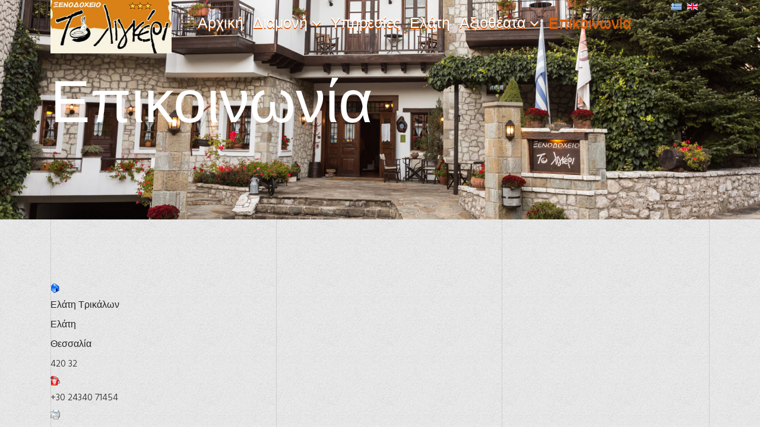

--- FILE ---
content_type: text/html; charset=utf-8
request_url: https://ligerihotel.gr/index.php/el/contact
body_size: 7134
content:

<!doctype html>
<html lang="el-gr" dir="ltr">
    <head>
        <meta charset="utf-8">
        <meta name="viewport" content="width=device-width, initial-scale=1, shrink-to-fit=no">
        <link rel="canonical" href="https://ligerihotel.gr/index.php/el/contact">
        <base href="https://ligerihotel.gr/index.php/el/contact" />
	<meta http-equiv="content-type" content="text/html; charset=utf-8" />
	<meta name="description" content="Ξενοδοχείο Λιγκέρι" />
	<meta name="generator" content="Joomla! - Open Source Content Management" />
	<title>Επικοινωνία</title>
	<link href="/templates/konstra/images/favicon.ico" rel="shortcut icon" type="image/vnd.microsoft.icon" />
	<link href="/favicon.ico" rel="shortcut icon" type="image/vnd.microsoft.icon" />
	<link href="//fonts.googleapis.com/css?family=Hind Siliguri:100,100i,300,300i,400,400i,500,500i,700,700i,900,900i&amp;subset=latin" rel="stylesheet" type="text/css" />
	<link href="//fonts.googleapis.com/css?family=Archivo Narrow:100,100i,300,300i,400,400i,500,500i,700,700i,900,900i&amp;subset=latin" rel="stylesheet" type="text/css" />
	<link href="/templates/konstra/css/bootstrap.min.css" rel="stylesheet" type="text/css" />
	<link href="/templates/konstra/css/font-awesome.min.css" rel="stylesheet" type="text/css" />
	<link href="/templates/konstra/css/template.css" rel="stylesheet" type="text/css" />
	<link href="/templates/konstra/css/presets/preset1.css" rel="stylesheet" type="text/css" />
	<link href="/components/com_sppagebuilder/assets/css/animate.min.css" rel="stylesheet" type="text/css" />
	<link href="/components/com_sppagebuilder/assets/css/sppagebuilder.css" rel="stylesheet" type="text/css" />
	<link href="/components/com_sppagebuilder/assets/css/magnific-popup.css" rel="stylesheet" type="text/css" />
	<link href="/media/mod_languages/css/template.css?f40defb3ac81c441f5f3d3085ffc4da1" rel="stylesheet" type="text/css" />
	<style type="text/css">
body{font-family: 'Hind Siliguri', sans-serif;font-size: 16px;font-weight: 300;}
h1{font-family: 'Archivo Narrow', sans-serif;font-size: 100px;font-weight: 700;}
h2{font-family: 'Hind Siliguri', sans-serif;font-size: 27px;font-weight: 500;}
h3{font-family: 'Archivo Narrow', sans-serif;font-size: 60px;font-weight: 700;}
h4{font-family: 'Archivo Narrow', sans-serif;font-size: 44px;font-weight: 400;}
.font-2 .sppb-addon-title{font-family: 'Hind Siliguri', sans-serif;}
.logo-image {height:100px;}
	</style>
	<script type="application/json" class="joomla-script-options new">{"csrf.token":"b212485d2567c31581efd0380212e863","system.paths":{"root":"","base":""},"system.keepalive":{"interval":840000,"uri":"\/index.php\/el\/component\/ajax\/?format=json"},"joomla.jtext":{"JLIB_FORM_FIELD_INVALID":"\u0386\u03ba\u03c5\u03c1\u03bf \u03c0\u03b5\u03b4\u03af\u03bf:&#160"}}</script>
	<script src="/media/system/js/core.js?f40defb3ac81c441f5f3d3085ffc4da1" type="text/javascript"></script>
	<!--[if lt IE 9]><script src="/media/system/js/polyfill.event.js?f40defb3ac81c441f5f3d3085ffc4da1" type="text/javascript"></script><![endif]-->
	<script src="/media/system/js/keepalive.js?f40defb3ac81c441f5f3d3085ffc4da1" type="text/javascript"></script>
	<script src="/media/jui/js/jquery.min.js?f40defb3ac81c441f5f3d3085ffc4da1" type="text/javascript"></script>
	<script src="/media/jui/js/jquery-noconflict.js?f40defb3ac81c441f5f3d3085ffc4da1" type="text/javascript"></script>
	<script src="/media/jui/js/jquery-migrate.min.js?f40defb3ac81c441f5f3d3085ffc4da1" type="text/javascript"></script>
	<script src="/media/system/js/punycode.js?f40defb3ac81c441f5f3d3085ffc4da1" type="text/javascript"></script>
	<script src="/media/system/js/validate.js?f40defb3ac81c441f5f3d3085ffc4da1" type="text/javascript"></script>
	<script src="/media/plg_captcha_recaptcha/js/recaptcha.min.js?f40defb3ac81c441f5f3d3085ffc4da1" type="text/javascript"></script>
	<script src="https://www.google.com/recaptcha/api.js?onload=JoomlaInitReCaptcha2&render=explicit&hl=el-GR" type="text/javascript"></script>
	<script src="/templates/konstra/js/popper.min.js" type="text/javascript"></script>
	<script src="/templates/konstra/js/bootstrap.min.js" type="text/javascript"></script>
	<script src="/templates/konstra/js/jquery.nicescroll.min.js" type="text/javascript"></script>
	<script src="/templates/konstra/js/main.js" type="text/javascript"></script>
	<script src="/components/com_sppagebuilder/assets/js/jquery.parallax.js" type="text/javascript"></script>
	<script src="/components/com_sppagebuilder/assets/js/sppagebuilder.js" type="text/javascript"></script>
	<script src="/components/com_sppagebuilder/assets/js/jquery.magnific-popup.min.js" type="text/javascript"></script>
	<script type="text/javascript">
jQuery(function($){ initPopovers(); $("body").on("subform-row-add", initPopovers); function initPopovers (event, container) { $(container || document).find(".hasPopover").popover({"html": true,"trigger": "hover focus","container": "body"});} });template="konstra";
	</script>
    </head>
    <body class="site helix-ultimate com-contact view-contact layout-default task-none itemid-202 el-gr ltr sticky-header layout-fluid offcanvas-init offcanvs-position-right">
    
    <div class="body-wrapper">
        <div class="body-innerwrapper">
                    <div class="border-div container"><div class="row"><div class="col-lg-4"></div><div class="col-lg-4"></div><div class="col-lg-4"></div></div></div>
                                <header id="sp-header"><div class="container"><div class="container-inner"><div class="row"><div id="sp-logo" class="col-lg-3 "><div class="sp-column "><div class="logo"><a href="/"><img class="logo-image d-none d-lg-inline-block" src="/images/logo1.jpg" alt="Ξενοδοχείο Λιγκέρι"><img class="logo-image-phone d-inline-block d-lg-none" src="/images/logo1.jpg" alt="Ξενοδοχείο Λιγκέρι"></a></div></div></div><div id="sp-menu" class="col-lg-8 "><div class="sp-column "><nav class="sp-megamenu-wrapper" role="navigation"><a id="offcanvas-toggler" aria-label="Navigation" class="offcanvas-toggler-right d-block d-lg-none" href="#"><i class="fa fa-bars" aria-hidden="true" title="Navigation"></i></a><ul class="sp-megamenu-parent menu-animation-none d-none d-lg-block"><li class="sp-menu-item"><a  href="/index.php/el/home" >Αρχική</a></li><li class="sp-menu-item sp-has-child"><a  href="/index.php/el/rooms" >Διαμονή</a><div class="sp-dropdown sp-dropdown-main sp-menu-right" style="width: 240px;"><div class="sp-dropdown-inner"><ul class="sp-dropdown-items"><li class="sp-menu-item"><a  href="/index.php/el/rooms/standard" >Standard δωμάτια</a></li><li class="sp-menu-item"><a  href="/index.php/el/rooms/deluxe" >Deluxe δωμάτια</a></li><li class="sp-menu-item"><a  href="/index.php/el/rooms/jacuzzi" >Deluxe Jacuzzi</a></li><li class="sp-menu-item"><a  href="/index.php/el/rooms/suites" >Σουίτες</a></li></ul></div></div></li><li class="sp-menu-item"><a  href="/index.php/el/services-el" >Υπηρεσίες</a></li><li class="sp-menu-item"><a  href="/index.php/el/elati" >Ελάτη</a></li><li class="sp-menu-item sp-has-child"><a  href="/index.php/el/sights" >Αξιοθέατα</a><div class="sp-dropdown sp-dropdown-main sp-menu-right" style="width: 240px;"><div class="sp-dropdown-inner"><ul class="sp-dropdown-items"><li class="sp-menu-item"><a  href="/index.php/el/sights/ski" >Το χιονοδρομικό</a></li><li class="sp-menu-item"><a  href="/index.php/el/sights/views" >Αξιοθέατα - διαδρομές</a></li><li class="sp-menu-item"><a  href="/index.php/el/sights/sport" >Σπορ</a></li><li class="sp-menu-item"><a  href="/index.php/el/sights/mylos" >Μύλος των ξωτικών</a></li></ul></div></div></li><li class="sp-menu-item current-item active"><a  href="/index.php/el/contact" >Επικοινωνία</a></li></ul></nav></div></div><div id="sp-top2" class="col-lg-1 "><div class="sp-column "><div class="sp-module "><div class="sp-module-content"><div class="mod-languages">

	<ul class="lang-inline">
						<li class="lang-active" dir="ltr">
			<a href="/index.php/el/contact">
												<img src="/media/mod_languages/images/el_gr.gif" alt="Ελληνικά" title="Ελληνικά" />										</a>
			</li>
								<li dir="ltr">
			<a href="/index.php/en/">
												<img src="/media/mod_languages/images/en_gb.gif" alt="English (United Kingdom)" title="English (United Kingdom)" />										</a>
			</li>
				</ul>

</div>
</div></div></div></div></div></div></div></header><section id="sp-section-2"><div class="row"><div id="sp-title" class="col-lg-12 "><div class="sp-column "><div class="sp-page-title"style="background-image: url(/images/contact.jpg);"><div class="container"><h2 class="sp-page-title-heading">Επικοινωνία</h2></div></div></div></div></div></section><section id="sp-main-body"><div class="container"><div class="container-inner"><div class="row"><main id="sp-component" class="col-lg-12 " role="main"><div class="sp-column "><div id="system-message-container">
	</div>

<div class="contact" itemscope itemtype="https://schema.org/Person">
	
	
	
	
	
	
	
	
			
			
		
		
		<dl class="contact-address dl-horizontal" itemprop="address" itemscope itemtype="https://schema.org/PostalAddress">
			<dt>
			<span class="jicons-icons">
				<img src="/media/contacts/images/con_address.png" alt="Διεύθυνση: " />			</span>
		</dt>

					<dd>
				<span class="contact-street" itemprop="streetAddress">
					Ελάτη Τρικάλων					<br />
				</span>
			</dd>
		
					<dd>
				<span class="contact-suburb" itemprop="addressLocality">
					Ελάτη					<br />
				</span>
			</dd>
							<dd>
				<span class="contact-state" itemprop="addressRegion">
					Θεσσαλία					<br />
				</span>
			</dd>
							<dd>
				<span class="contact-postcode" itemprop="postalCode">
					420 32					<br />
				</span>
			</dd>
					

	<dt>
		<span class="jicons-icons">
			<img src="/media/contacts/images/con_tel.png" alt="Τηλέφωνο: " />		</span>
	</dt>
	<dd>
		<span class="contact-telephone" itemprop="telephone">
			+30 24340 71454		</span>
	</dd>
	<dt>
		<span class="jicons-icons">
			<img src="/media/contacts/images/con_fax.png" alt="Φαξ: " />		</span>
	</dt>
	<dd>
		<span class="contact-fax" itemprop="faxNumber">
		+30 24340 71380		</span>
	</dd>
</dl>

		
			
			
		<div class="contact-form">
	<form id="contact-form" action="/index.php/el/contact" method="post" class="form-validate">
															<fieldset>
											<div class="form-group field-spacer">
			<span class="spacer"><span class="before"></span><span class="text"><label id="jform_spacer-lbl" class=""><strong class="red">*</strong> Υποχρεωτικό πεδίο</label></span><span class="after"></span></span>				 </div>
											<div class="form-group">
			<label id="jform_contact_name-lbl" for="jform_contact_name" class="hasPopover required" title="Όνομα" data-content="Το όνομά σας">
	Όνομα<span class="star">&#160;*</span></label>				

	
	<input
		type="text"
		name="jform[contact_name]"
		id="jform_contact_name"
		value=""
				class="form-control required" size="30" title="Το όνομά σας"       required aria-required="true"      >

	

</div>
											<div class="form-group">
			<label id="jform_contact_email-lbl" for="jform_contact_email" class="hasPopover required" title="Ηλεκτρονικό ταχυδρομείο" data-content="Διεύθυνση ηλεκτρονικού ταχυδρομείου της επαφής.">
	Ηλεκτρονικό ταχυδρομείο<span class="star">&#160;*</span></label>				<input
	type="email"
	name="jform[contact_email]"
	 class="form-control validate-email required"	id="jform_contact_email"
	value=""
	 size="30"    autocomplete="email"    required aria-required="true" ></div>
											<div class="form-group">
			<label id="jform_contact_emailmsg-lbl" for="jform_contact_emailmsg" class="hasPopover required" title="Θέμα" data-content="Πληκτρολογείστε το θέμα του μηνύματός σας εδώ.">
	Θέμα<span class="star">&#160;*</span></label>				

	
	<input
		type="text"
		name="jform[contact_subject]"
		id="jform_contact_emailmsg"
		value=""
				class="form-control required" size="60" title="Πληκτρολογείστε το θέμα του μηνύματός σας εδώ."       required aria-required="true"      >

	

</div>
											<div class="form-group">
			<label id="jform_contact_message-lbl" for="jform_contact_message" class="hasPopover required" title="Μήνυμα" data-content="Πληκτρολογείστε το μήνυμά σας.">
	Μήνυμα<span class="star">&#160;*</span></label>				<textarea name="jform[contact_message]" id="jform_contact_message"  cols="50"  rows="10" class="form-control required"      required aria-required="true"     ></textarea></div>
									</fieldset>
																		<fieldset>
											<div class="form-group">
			<label id="jform_captcha-lbl" for="jform_captcha" class="hasPopover required" title="Αποκλεισμός Αυτοματισμών (Captcha)" data-content="Εισάγετε το κείμενο που βλέπετε στην εικόνα.">
	Αποκλεισμός Αυτοματισμών (Captcha)<span class="star">&#160;*</span></label>				<div id="jform_captcha" class=" required g-recaptcha" data-sitekey="6Lf_2uQUAAAAAJT-b3LKI1vj2qfKE306OGKY-0oH" data-theme="light" data-size="normal" data-tabindex="0" data-callback="" data-expired-callback="" data-error-callback=""></div></div>
									</fieldset>
							<div class="control-group">
			<div class="controls">
				<button class="btn btn-primary validate" type="submit">Αποστολή Μηνύματος</button>
				<input type="hidden" name="option" value="com_contact">
				<input type="hidden" name="task" value="contact.submit">
				<input type="hidden" name="return" value="">
				<input type="hidden" name="id" value="1:contact">
				<input type="hidden" name="b212485d2567c31581efd0380212e863" value="1" />			</div>
		</div>
	</form>
</div>

			
	
	
	
			


	
						<h3>Άλλες πληροφορίες</h3>		
		<div class="contact-miscinfo">
			<dl class="dl-horizontal">
				<dt>
					<span class="jicons-icons">
					<img src="/media/contacts/images/con_info.png" alt="Άλλες πληροφορίες: " />					</span>
				</dt>
				<dd>
					<span class="contact-misc">
						<p><span style="text-decoration: underline;">Alpha Bank</span><br /> Αριθμ. Λογαρ.: 330-00-2310-004393<br /> IBAN: GR84 0140 3300 3300 0231 0004 393 <br /> BIC (ΚΩΔ.SWIFT): CRBAGRAAXXX</p>
<p><span style="text-decoration: underline;">Εθνική Τράπεζα</span><br />Αριθμ. Λογαρ.: 784/305424-11<br />IBAN: GR8701107840000078430542411 <br /> BIC (ΚΩΔ.SWIFT): ETHNGRAA</p>
<p><span style="text-decoration: underline;">Τράπεζα Πειραιώς</span><br />Αριθμ. Λογαρ.: 6262-010041-216<br />IBAN: GR29 0171 2620 0062 6201 0041 216 <br />BIC (ΚΩΔ.SWIFT): PIRBGRAA</p>
<p>Δικαιούχος: ΤΣΙΜΠΩΝΗΣ ΣΤΑΥΡΟΣ</p>
<p> </p>
<p><iframe style="border: 0;" src="https://www.google.com/maps/embed?pb=!1m18!1m12!1m3!1d3078.5731110392812!2d21.537605315315712!3d39.50155297948204!2m3!1f0!2f0!3f0!3m2!1i1024!2i768!4f13.1!3m3!1m2!1s0x13593ef006fbee83%3A0xf2c9cfdba5c0d816!2zzp7Otc69zr_OtM6_z4fOtc6vzr8gzqTOvyDOm865zrPOus6tz4HOuQ!5e0!3m2!1sel!2sgr!4v1571760258504!5m2!1sel!2sgr" width="800" height="500" frameborder="0" allowfullscreen="allowfullscreen"></iframe></p>					</span>
				</dd>
			</dl>
		</div>

			
	
	</div>
</div></main></div></div></div></section><section id="sp-bottom"><div class="container"><div class="container-inner"><div class="row"><div id="sp-bottom1" class="col-sm-col-sm-6 col-lg-12 "><div class="sp-column "><div class="sp-module "><div class="sp-module-content"><div class="mod-sppagebuilder  sp-page-builder" data-module_id="123">
	<div class="page-content">
		<div id="section-id-1553153451263" class="sppb-section" ><div class="sppb-container-inner"><div class="sppb-row"><div class="sppb-col-md-2 sppb-col-sm-4 sppb-col-xs-6" id="column-wrap-id-1553153451271"><div id="column-id-1553153451271" class="sppb-column" ><div class="sppb-column-addons"></div></div></div><div class="sppb-col-md-2 sppb-col-sm-4 sppb-col-xs-6" id="column-wrap-id-1553153451273"><div id="column-id-1553153451273" class="sppb-column" ><div class="sppb-column-addons"></div></div></div><div class="sppb-col-md-2 sppb-col-sm-4 sppb-col-xs-6" id="column-wrap-id-1553153451275"><div id="column-id-1553153451275" class="sppb-column" ><div class="sppb-column-addons"></div></div></div><div class="sppb-col-md-3 sppb-col-sm-6 sppb-col-xs-6" id="column-wrap-id-1553153451277"><div id="column-id-1553153451277" class="sppb-column" ><div class="sppb-column-addons"></div></div></div><div class="sppb-col-md-3 sppb-col-sm-6 sppb-col-xs-12" id="column-wrap-id-1553153451279"><div id="column-id-1553153451279" class="sppb-column" ><div class="sppb-column-addons"></div></div></div><div class="sppb-col-md-12" id="column-wrap-id-1553153451281"><div id="column-id-1553153451281" class="sppb-column" ><div class="sppb-column-addons"><div id="section-id-1574628722109" class="sppb-section" ><div class="sppb-container-inner"><div class="sppb-container"><div class="sppb-section-title sppb-text-center"><p class="sppb-title-subheading">Δικαιούχος: ΤΣΙΜΠΩΝΗΣ ΣΤΑΥΡΟΣ</p></div></div><div class="sppb-row"><div class="sppb-col-md-4" id="column-wrap-id-1574628722110"><div id="column-id-1574628722110" class="sppb-column" ><div class="sppb-column-addons"><div id="sppb-addon-wrapper-1574628436280" class="sppb-addon-wrapper"><div id="sppb-addon-1574628436280" class="clearfix "     ><div class="sppb-addon sppb-addon-text-block  "><div class="sppb-addon-content">Alpha Bank<br />Αριθμ. Λογαρ.: 330-00-2310-004393<br />IBAN: GR84 0140 3300 3300 0231 0004 393<br />BIC (ΚΩΔ.SWIFT): CRBAGRAAXXX</div></div><style type="text/css">#sppb-addon-wrapper-1574628436280 {
margin:0px 0px 30px 0px;}
#sppb-addon-1574628436280 {
	box-shadow: 0 0 0 0 #ffffff;
}
@media (min-width: 768px) and (max-width: 991px) {#sppb-addon-1574628436280 {}#sppb-addon-wrapper-1574628436280 {margin-top: 0px;margin-right: 0px;margin-bottom: 20px;margin-left: 0px;}}@media (max-width: 767px) {#sppb-addon-1574628436280 {}#sppb-addon-wrapper-1574628436280 {margin-top: 0px;margin-right: 0px;margin-bottom: 10px;margin-left: 0px;}}</style><style type="text/css">@media (min-width: 768px) and (max-width: 991px) {}@media (max-width: 767px) {}</style></div></div></div></div></div><div class="sppb-col-md-4" id="column-wrap-id-1574628722113"><div id="column-id-1574628722113" class="sppb-column" ><div class="sppb-column-addons"><div id="sppb-addon-wrapper-1574628436300" class="sppb-addon-wrapper"><div id="sppb-addon-1574628436300" class="clearfix "     ><div class="sppb-addon sppb-addon-text-block  "><div class="sppb-addon-content">Εθνική Τράπεζα<br />Αριθμ. Λογαρ.: 784/305424-11<br />IBAN: GR8701107840000078430542411<br />BIC (ΚΩΔ.SWIFT): ETHNGRAA</div></div><style type="text/css">#sppb-addon-wrapper-1574628436300 {
margin:0px 0px 30px 0px;}
#sppb-addon-1574628436300 {
	box-shadow: 0 0 0 0 #ffffff;
}
@media (min-width: 768px) and (max-width: 991px) {#sppb-addon-1574628436300 {}#sppb-addon-wrapper-1574628436300 {margin-top: 0px;margin-right: 0px;margin-bottom: 20px;margin-left: 0px;}}@media (max-width: 767px) {#sppb-addon-1574628436300 {}#sppb-addon-wrapper-1574628436300 {margin-top: 0px;margin-right: 0px;margin-bottom: 10px;margin-left: 0px;}}</style><style type="text/css">@media (min-width: 768px) and (max-width: 991px) {}@media (max-width: 767px) {}</style></div></div></div></div></div><div class="sppb-col-md-4" id="column-wrap-id-1574628722114"><div id="column-id-1574628722114" class="sppb-column" ><div class="sppb-column-addons"><div id="sppb-addon-wrapper-1574628436305" class="sppb-addon-wrapper"><div id="sppb-addon-1574628436305" class="clearfix "     ><div class="sppb-addon sppb-addon-text-block  "><div class="sppb-addon-content">Τράπεζα Πειραιώς<br />Αριθμ. Λογαρ.: 6262-010041-216<br />IBAN: GR29 0171 2620 0062 6201 0041 216 <br />BIC (ΚΩΔ.SWIFT): PIRBGRAA</div></div><style type="text/css">#sppb-addon-wrapper-1574628436305 {
margin:0px 0px 30px 0px;}
#sppb-addon-1574628436305 {
	box-shadow: 0 0 0 0 #ffffff;
}
@media (min-width: 768px) and (max-width: 991px) {#sppb-addon-1574628436305 {}#sppb-addon-wrapper-1574628436305 {margin-top: 0px;margin-right: 0px;margin-bottom: 20px;margin-left: 0px;}}@media (max-width: 767px) {#sppb-addon-1574628436305 {}#sppb-addon-wrapper-1574628436305 {margin-top: 0px;margin-right: 0px;margin-bottom: 10px;margin-left: 0px;}}</style><style type="text/css">@media (min-width: 768px) and (max-width: 991px) {}@media (max-width: 767px) {}</style></div></div></div></div></div></div></div></div><style type="text/css">.sp-page-builder .page-content #section-id-1553153451263{padding-top:0px;padding-right:0px;padding-bottom:0px;padding-left:0px;}@media (max-width:767px) { .sp-page-builder .page-content #section-id-1553153451263{padding-top:50px;padding-right:0px;padding-bottom:40px;padding-left:0px;} }#column-id-1553153451271{box-shadow:0 0 0 0 #fff;}#column-id-1553153451273{box-shadow:0 0 0 0 #fff;}#column-id-1553153451275{box-shadow:0 0 0 0 #fff;}#column-id-1553153451277{box-shadow:0 0 0 0 #fff;}#column-id-1553153451279{box-shadow:0 0 0 0 #fff;}#column-id-1553153451281{box-shadow:0 0 0 0 #fff;}.sp-page-builder .page-content #section-id-1574628722109{padding-top:30px;padding-right:0px;padding-bottom:0px;padding-left:0px;margin-top:0px;margin-right:0px;margin-bottom:0px;margin-left:0px;}#column-id-1574628722110{box-shadow:0 0 0 0 #fff;}</style><div id="sppb-addon-wrapper-1553153451282" class="sppb-addon-wrapper"><div id="sppb-addon-1553153451282" class="clearfix "     ><div class="sppb-addon-divider-wrap "><div class="sppb-divider sppb-divider-border "></div></div><style type="text/css">#sppb-addon-wrapper-1553153451282 {
margin:10px 0px 25px 0px;}
#sppb-addon-1553153451282 {
	box-shadow: 0 0 0 0 #ffffff;
}
@media (min-width: 768px) and (max-width: 991px) {#sppb-addon-1553153451282 {}#sppb-addon-wrapper-1553153451282 {margin-top: 0px;margin-right: 0px;margin-bottom: 20px;margin-left: 0px;}}@media (max-width: 767px) {#sppb-addon-1553153451282 {}#sppb-addon-wrapper-1553153451282 {margin-top: 0px;margin-right: 0px;margin-bottom: 10px;margin-left: 0px;}}</style><style type="text/css">#sppb-addon-1553153451282 .sppb-divider {margin-top:1px;margin-bottom:1px;border-bottom-width:1px;border-bottom-style:solid;border-bottom-color:rgba(151, 151, 151, 0.2);}@media (min-width: 768px) and (max-width: 991px) {#sppb-addon-1553153451282 .sppb-divider {margin-top:20px;margin-bottom:20px;}}@media (max-width: 767px) {#sppb-addon-1553153451282 .sppb-divider {margin-top:10px;margin-bottom:10px;}}</style></div></div></div></div></div><div class="sppb-col-md-6 sppb-col-sm-8 sppb-col-xs-8" id="column-wrap-id-1553153451283"><div id="column-id-1553153451283" class="sppb-column" ><div class="sppb-column-addons"><div id="sppb-addon-wrapper-1553153451284" class="sppb-addon-wrapper"><div id="sppb-addon-1553153451284" class="clearfix "     ><div class="sppb-addon sppb-addon-single-image sppb-text-left "><div class="sppb-addon-content"><div class="sppb-addon-single-image-container"><a  href="/index.php"><img class="sppb-img-responsive" src="/images/2021/07/16/logo1.jpg" alt="Image" title=""></a></div></div></div><style type="text/css">#sppb-addon-wrapper-1553153451284 {
margin:0px 0px 50px 0px;}
#sppb-addon-1553153451284 {
	box-shadow: 0 0 0 0 #ffffff;
}
@media (min-width: 768px) and (max-width: 991px) {#sppb-addon-1553153451284 {}#sppb-addon-wrapper-1553153451284 {margin-top: 0px;margin-right: 0px;margin-bottom: 20px;margin-left: 0px;}}@media (max-width: 767px) {#sppb-addon-1553153451284 {}#sppb-addon-wrapper-1553153451284 {margin-top: 0px;margin-right: 0px;margin-bottom: 10px;margin-left: 0px;}}</style><style type="text/css">#sppb-addon-1553153451284 img{}</style></div></div></div></div></div><div class="sppb-col-md-6 sppb-col-sm-4 sppb-col-xs-4" id="column-wrap-id-1553153451285"><div id="column-id-1553153451285" class="sppb-column" ><div class="sppb-column-addons"><div id="sppb-addon-wrapper-1626460198270" class="sppb-addon-wrapper"><div id="sppb-addon-1626460198270" class="clearfix "     ><div class="sppb-addon sppb-addon-single-image sppb-text-left "><div class="sppb-addon-content"><div class="sppb-addon-single-image-container"><a  href="/index.php"><img class="sppb-img-responsive" src="/images/2021/07/16/greek_breakfast_logo2.jpg" alt="Image" title=""></a></div></div></div><style type="text/css">#sppb-addon-wrapper-1626460198270 {
margin:0px 0px 50px 0px;}
#sppb-addon-1626460198270 {
	box-shadow: 0 0 0 0 #ffffff;
}
@media (min-width: 768px) and (max-width: 991px) {#sppb-addon-1626460198270 {}#sppb-addon-wrapper-1626460198270 {margin-top: 0px;margin-right: 0px;margin-bottom: 20px;margin-left: 0px;}}@media (max-width: 767px) {#sppb-addon-1626460198270 {}#sppb-addon-wrapper-1626460198270 {margin-top: 0px;margin-right: 0px;margin-bottom: 10px;margin-left: 0px;}}</style><style type="text/css">#sppb-addon-1626460198270 img{}</style></div></div><div id="sppb-addon-wrapper-1553153451286" class="sppb-addon-wrapper"><div id="sppb-addon-1553153451286" class="clearfix "     ><div class="sppb-addon sppb-addon-icons-group  icons-group-title-postion-top"><ul class="sppb-icons-group-list"><li id="icon-1553153451287" class=" sppb-text-right"><a href="https://www.facebook.com/ligerihotel/" aria-label="Icon group item"><i class="fa fa-facebook " aria-hidden="true" title="Icon group item"></i></a></li><li id="icon-1553153451288" class=" sppb-text-right"><a href="#" aria-label="Icon group item"><i class="fa fa-twitter " aria-hidden="true" title="Icon group item"></i></a></li></ul></div><style type="text/css">#sppb-addon-wrapper-1553153451286 {
margin:0px 0px 30px 0px;}
#sppb-addon-1553153451286 {
	box-shadow: 0 0 0 0 #ffffff;
}
@media (min-width: 768px) and (max-width: 991px) {#sppb-addon-1553153451286 {}#sppb-addon-wrapper-1553153451286 {margin-top: 0px;margin-right: 0px;margin-bottom: 20px;margin-left: 0px;}}@media (max-width: 767px) {#sppb-addon-1553153451286 {}#sppb-addon-wrapper-1553153451286 {margin-top: 0px;margin-right: 0px;margin-bottom: 10px;margin-left: 0px;}}#sppb-addon-1553153451286 .sppb-icons-group-list{float:right;}#sppb-addon-1553153451286 .sppb-icons-group-list>li{margin-left:25px;}</style><style type="text/css">#sppb-addon-1553153451286 .sppb-icons-group-list li#icon-1553153451287 a {padding:    ;color: rgba(244, 242, 241, 0.3);}#sppb-addon-1553153451286 .sppb-icons-group-list li#icon-1553153451287 .sppb-icons-label-text {font-size: 16px;letter-spacing: 0px;}#sppb-addon-1553153451286 .sppb-icons-group-list li#icon-1553153451287{display: inline-block;}#sppb-addon-1553153451286 .sppb-icons-group-list li#icon-1553153451287 a:hover {color: #ffffff;}@media (min-width: 768px) and (max-width: 991px) {#sppb-addon-1553153451286 .sppb-icons-group-list li#icon-1553153451287 a {padding:    ;}}@media (max-width: 767px) {#sppb-addon-1553153451286 .sppb-icons-group-list li#icon-1553153451287 a {padding:    ;}}
#sppb-addon-1553153451286 .sppb-icons-group-list li#icon-1553153451288 a {padding:    ;color: rgba(244, 242, 241, 0.3);}#sppb-addon-1553153451286 .sppb-icons-group-list li#icon-1553153451288 .sppb-icons-label-text {font-size: 16px;letter-spacing: 0px;}#sppb-addon-1553153451286 .sppb-icons-group-list li#icon-1553153451288{display: inline-block;}#sppb-addon-1553153451286 .sppb-icons-group-list li#icon-1553153451288 a:hover {color: #ffffff;}@media (min-width: 768px) and (max-width: 991px) {#sppb-addon-1553153451286 .sppb-icons-group-list li#icon-1553153451288 a {padding:    ;}}@media (max-width: 767px) {#sppb-addon-1553153451286 .sppb-icons-group-list li#icon-1553153451288 a {padding:    ;}}</style></div></div></div></div></div><div class="sppb-col-md-2 sppb-col-sm-6 sppb-col-xs-6" id="column-wrap-id-1553153451287"><div id="column-id-1553153451287" class="sppb-column" ><div class="sppb-column-addons"><div id="sppb-addon-wrapper-1553153451288" class="sppb-addon-wrapper"><div id="sppb-addon-1553153451288" class="clearfix "     ><div class="sppb-addon sppb-addon-text-block  "><div class="sppb-addon-content"><span class="contact-postcode">420 32 Ελάτη Τρικάλων</span></div></div><style type="text/css">#sppb-addon-wrapper-1553153451288 {
margin:0px 0px 5px 0px;}
#sppb-addon-1553153451288 {
	box-shadow: 0 0 0 0 #ffffff;
}
@media (min-width: 768px) and (max-width: 991px) {#sppb-addon-1553153451288 {}#sppb-addon-wrapper-1553153451288 {margin-top: 0px;margin-right: 0px;margin-bottom: 20px;margin-left: 0px;}}@media (max-width: 767px) {#sppb-addon-1553153451288 {}#sppb-addon-wrapper-1553153451288 {margin-top: 0px;margin-right: 0px;margin-bottom: 10px;margin-left: 0px;}}</style><style type="text/css">#sppb-addon-1553153451288{ font-size: 16px; }@media (min-width: 768px) and (max-width: 991px) {}@media (max-width: 767px) {#sppb-addon-1553153451288{ font-size: 14px; }}</style></div></div><div id="sppb-addon-wrapper-1553153451289" class="sppb-addon-wrapper"><div id="sppb-addon-1553153451289" class="clearfix "     ><div class="sppb-text-left"><a rel="noopener noreferrer" target="_blank" href="https://www.google.com/maps/place/%CE%9E%CE%B5%CE%BD%CE%BF%CE%B4%CE%BF%CF%87%CE%B5%CE%AF%CE%BF+%CE%A4%CE%BF+%CE%9B%CE%B9%CE%B3%CE%BA%CE%AD%CF%81%CE%B9/@39.501553,21.5376053,17z/data=!3m1!4b1!4m8!3m7!1s0x13593ef006fbee83:0xf2c9cfdba5c0d816!5m2!4m1!1i2!8m2!3d39.501553!4d21.539794" id="btn-1553153451289" class="sppb-btn  sppb-btn-custom sppb-btn-rounded">View on map</a></div><style type="text/css">#sppb-addon-wrapper-1553153451289 {
margin:0px 0px 30px 0px;}
#sppb-addon-1553153451289 {
	box-shadow: 0 0 0 0 #ffffff;
}
@media (min-width: 768px) and (max-width: 991px) {#sppb-addon-1553153451289 {}#sppb-addon-wrapper-1553153451289 {margin-top: 0px;margin-right: 0px;margin-bottom: 20px;margin-left: 0px;}}@media (max-width: 767px) {#sppb-addon-1553153451289 {}#sppb-addon-wrapper-1553153451289 {margin-top: 0px;margin-right: 0px;margin-bottom: 10px;margin-left: 0px;}}#sppb-addon-1553153451289 .sppb-btn:before{display:none;}</style><style type="text/css">#sppb-addon-1553153451289 #btn-1553153451289.sppb-btn-custom{text-decoration: underline;}#sppb-addon-1553153451289 #btn-1553153451289.sppb-btn-custom { color: rgba(244, 242, 241, 0.7); padding: 0px 0px 0px 0px; font-size: 16px;}#sppb-addon-1553153451289 #btn-1553153451289.sppb-btn-custom:hover { color: #FFFFFF;}@media (max-width: 767px) {#sppb-addon-1553153451289 #btn-1553153451289.sppb-btn-custom {
 font-size: 14px;}
}#sppb-addon-1553153451289 .sppb-btn i {margin:0px 0px 0px 0px;}</style></div></div></div></div></div><div class="sppb-col-md-3 sppb-col-sm-6 sppb-col-xs-6" id="column-wrap-id-1553153451290"><div id="column-id-1553153451290" class="sppb-column" ><div class="sppb-column-addons"><div id="sppb-addon-wrapper-1553153451291" class="sppb-addon-wrapper"><div id="sppb-addon-1553153451291" class="clearfix "     ><div class="sppb-addon sppb-addon-text-block  "><div class="sppb-addon-content"><a href="mailto:info@ligerihotel.gr">info@ligerihotel.gr<br /></a>+30 24340 71454</div></div><style type="text/css">#sppb-addon-wrapper-1553153451291 {
margin:0px 0px 30px 0px;}
#sppb-addon-1553153451291 {
	color: rgba(244, 242, 241, 0.7);
	box-shadow: 0 0 0 0 #ffffff;
}
#sppb-addon-1553153451291 a {
	color: rgba(244, 242, 241, 0.7);
}
#sppb-addon-1553153451291 a:hover,
#sppb-addon-1553153451291 a:focus,
#sppb-addon-1553153451291 a:active {
	color: #ffffff;
}
@media (min-width: 768px) and (max-width: 991px) {#sppb-addon-1553153451291 {}#sppb-addon-wrapper-1553153451291 {margin-top: 0px;margin-right: 0px;margin-bottom: 20px;margin-left: 0px;}}@media (max-width: 767px) {#sppb-addon-1553153451291 {}#sppb-addon-wrapper-1553153451291 {margin-top: 0px;margin-right: 0px;margin-bottom: 10px;margin-left: 0px;}}#sppb-addon-1553153451291 .sppb-addon-content{letter-spacing:1.5px;}</style><style type="text/css">#sppb-addon-1553153451291{ font-size: 16px; }@media (min-width: 768px) and (max-width: 991px) {}@media (max-width: 767px) {#sppb-addon-1553153451291{ font-size: 14px; }}</style></div></div></div></div></div><div class="sppb-col-md-3 sppb-col-sm-6 sppb-col-xs-6" id="column-wrap-id-1553153451292"><div id="column-id-1553153451292" class="sppb-column" ><div class="sppb-column-addons"><div id="sppb-addon-wrapper-1553153451293" class="sppb-addon-wrapper"><div id="sppb-addon-1553153451293" class="clearfix "     ><div class="sppb-addon sppb-addon-text-block  "><div class="sppb-addon-content"><strong style="float: left;">ΑΡΙΘ. ΜΗΤΕ: 0727Κ032Α0186301</strong></div></div><style type="text/css">#sppb-addon-wrapper-1553153451293 {
margin:0px 0px 30px 0px;}
#sppb-addon-1553153451293 {
	color: rgba(244, 242, 241, 0.7);
	box-shadow: 0 0 0 0 #ffffff;
}
#sppb-addon-1553153451293 a {
	color: rgba(244, 242, 241, 0.7);
}
#sppb-addon-1553153451293 a:hover,
#sppb-addon-1553153451293 a:focus,
#sppb-addon-1553153451293 a:active {
	color: #ffffff;
}
@media (min-width: 768px) and (max-width: 991px) {#sppb-addon-1553153451293 {}#sppb-addon-wrapper-1553153451293 {margin-top: 0px;margin-right: 0px;margin-bottom: 20px;margin-left: 0px;}}@media (max-width: 767px) {#sppb-addon-1553153451293 {}#sppb-addon-wrapper-1553153451293 {margin-top: 0px;margin-right: 0px;margin-bottom: 10px;margin-left: 0px;}}#sppb-addon-1553153451293 .sppb-addon-content{letter-spacing:1.5px;}</style><style type="text/css">#sppb-addon-1553153451293{ font-size: 16px; }@media (min-width: 768px) and (max-width: 991px) {}@media (max-width: 767px) {#sppb-addon-1553153451293{ font-size: 14px; }}</style></div></div></div></div></div><div class="sppb-col-md-4 sppb-col-sm-6 sppb-col-xs-6" id="column-wrap-id-1553153451294"><div id="column-id-1553153451294" class="sppb-column" ><div class="sppb-column-addons"></div></div></div></div></div></div><style type="text/css">.sp-page-builder .page-content #section-id-1553153451263{padding-top:0px;padding-right:0px;padding-bottom:0px;padding-left:0px;}@media (max-width:767px) { .sp-page-builder .page-content #section-id-1553153451263{padding-top:50px;padding-right:0px;padding-bottom:40px;padding-left:0px;} }#column-id-1553153451271{box-shadow:0 0 0 0 #fff;}#column-id-1553153451273{box-shadow:0 0 0 0 #fff;}#column-id-1553153451275{box-shadow:0 0 0 0 #fff;}#column-id-1553153451277{box-shadow:0 0 0 0 #fff;}#column-id-1553153451279{box-shadow:0 0 0 0 #fff;}#column-id-1553153451281{box-shadow:0 0 0 0 #fff;}.sp-page-builder .page-content #section-id-1574628722109{padding-top:30px;padding-right:0px;padding-bottom:0px;padding-left:0px;margin-top:0px;margin-right:0px;margin-bottom:0px;margin-left:0px;}#column-id-1574628722110{box-shadow:0 0 0 0 #fff;}#column-id-1553153451283{box-shadow:0 0 0 0 #fff;}#column-id-1553153451285{box-shadow:0 0 0 0 #fff;}#column-id-1553153451287{box-shadow:0 0 0 0 #fff;}#column-id-1553153451290{box-shadow:0 0 0 0 #fff;}#column-id-1553153451292{box-shadow:0 0 0 0 #fff;}#column-id-1553153451294{box-shadow:0 0 0 0 #fff;}</style>	</div>
</div>
</div></div></div></div></div></div></div></section><footer id="sp-footer"><div class="container"><div class="container-inner"><div class="row"><div id="sp-footer1" class="col-lg-12 "><div class="sp-column "><span class="sp-copyright"><p>© 2026 - Ligeri hotel. All rights reserved - <a  class="float-right" href="http://webmein.gr/" title="Webmein - Κατασκευή ιστοσελίδων">Designed & Developed by Webmein</a><a href="/index.php/el/links"> - links</a></p></span></div></div></div></div></div></footer>        </div>
    </div>

    <!-- Off Canvas Menu -->
    <div class="offcanvas-overlay"></div>
    <div class="offcanvas-menu">
        <a href="#" class="close-offcanvas"><span class="fa fa-remove"></span></a>
        <div class="offcanvas-inner">
                            <div class="sp-module "><div class="sp-module-content"><ul class="menu">
<li class="item-101"><a href="/index.php/el/home" >Αρχική</a></li><li class="item-191 menu-deeper menu-parent"><a href="/index.php/el/rooms" >Διαμονή<span class="menu-toggler"></span></a><ul class="menu-child"><li class="item-192"><a href="/index.php/el/rooms/standard" >Standard δωμάτια</a></li><li class="item-193"><a href="/index.php/el/rooms/deluxe" >Deluxe δωμάτια</a></li><li class="item-194"><a href="/index.php/el/rooms/jacuzzi" >Deluxe Jacuzzi</a></li><li class="item-195"><a href="/index.php/el/rooms/suites" >Σουίτες</a></li></ul></li><li class="item-207"><a href="/index.php/el/services-el" >Υπηρεσίες</a></li><li class="item-196"><a href="/index.php/el/elati" >Ελάτη</a></li><li class="item-197 menu-deeper menu-parent"><a href="/index.php/el/sights" >Αξιοθέατα<span class="menu-toggler"></span></a><ul class="menu-child"><li class="item-198"><a href="/index.php/el/sights/ski" >Το χιονοδρομικό</a></li><li class="item-199"><a href="/index.php/el/sights/views" >Αξιοθέατα - διαδρομές</a></li><li class="item-200"><a href="/index.php/el/sights/sport" >Σπορ</a></li><li class="item-201"><a href="/index.php/el/sights/mylos" >Μύλος των ξωτικών</a></li></ul></li><li class="item-202 current active"><a href="/index.php/el/contact" >Επικοινωνία</a></li></ul>
</div></div>
                    </div>
    </div>

    
    
    
    <!-- Go to top -->
    
    </body>
</html>

--- FILE ---
content_type: text/html; charset=utf-8
request_url: https://www.google.com/recaptcha/api2/anchor?ar=1&k=6Lf_2uQUAAAAAJT-b3LKI1vj2qfKE306OGKY-0oH&co=aHR0cHM6Ly9saWdlcmlob3RlbC5ncjo0NDM.&hl=el&v=PoyoqOPhxBO7pBk68S4YbpHZ&theme=light&size=normal&anchor-ms=20000&execute-ms=30000&cb=b6xpj0vxhjk2
body_size: 49689
content:
<!DOCTYPE HTML><html dir="ltr" lang="el"><head><meta http-equiv="Content-Type" content="text/html; charset=UTF-8">
<meta http-equiv="X-UA-Compatible" content="IE=edge">
<title>reCAPTCHA</title>
<style type="text/css">
/* cyrillic-ext */
@font-face {
  font-family: 'Roboto';
  font-style: normal;
  font-weight: 400;
  font-stretch: 100%;
  src: url(//fonts.gstatic.com/s/roboto/v48/KFO7CnqEu92Fr1ME7kSn66aGLdTylUAMa3GUBHMdazTgWw.woff2) format('woff2');
  unicode-range: U+0460-052F, U+1C80-1C8A, U+20B4, U+2DE0-2DFF, U+A640-A69F, U+FE2E-FE2F;
}
/* cyrillic */
@font-face {
  font-family: 'Roboto';
  font-style: normal;
  font-weight: 400;
  font-stretch: 100%;
  src: url(//fonts.gstatic.com/s/roboto/v48/KFO7CnqEu92Fr1ME7kSn66aGLdTylUAMa3iUBHMdazTgWw.woff2) format('woff2');
  unicode-range: U+0301, U+0400-045F, U+0490-0491, U+04B0-04B1, U+2116;
}
/* greek-ext */
@font-face {
  font-family: 'Roboto';
  font-style: normal;
  font-weight: 400;
  font-stretch: 100%;
  src: url(//fonts.gstatic.com/s/roboto/v48/KFO7CnqEu92Fr1ME7kSn66aGLdTylUAMa3CUBHMdazTgWw.woff2) format('woff2');
  unicode-range: U+1F00-1FFF;
}
/* greek */
@font-face {
  font-family: 'Roboto';
  font-style: normal;
  font-weight: 400;
  font-stretch: 100%;
  src: url(//fonts.gstatic.com/s/roboto/v48/KFO7CnqEu92Fr1ME7kSn66aGLdTylUAMa3-UBHMdazTgWw.woff2) format('woff2');
  unicode-range: U+0370-0377, U+037A-037F, U+0384-038A, U+038C, U+038E-03A1, U+03A3-03FF;
}
/* math */
@font-face {
  font-family: 'Roboto';
  font-style: normal;
  font-weight: 400;
  font-stretch: 100%;
  src: url(//fonts.gstatic.com/s/roboto/v48/KFO7CnqEu92Fr1ME7kSn66aGLdTylUAMawCUBHMdazTgWw.woff2) format('woff2');
  unicode-range: U+0302-0303, U+0305, U+0307-0308, U+0310, U+0312, U+0315, U+031A, U+0326-0327, U+032C, U+032F-0330, U+0332-0333, U+0338, U+033A, U+0346, U+034D, U+0391-03A1, U+03A3-03A9, U+03B1-03C9, U+03D1, U+03D5-03D6, U+03F0-03F1, U+03F4-03F5, U+2016-2017, U+2034-2038, U+203C, U+2040, U+2043, U+2047, U+2050, U+2057, U+205F, U+2070-2071, U+2074-208E, U+2090-209C, U+20D0-20DC, U+20E1, U+20E5-20EF, U+2100-2112, U+2114-2115, U+2117-2121, U+2123-214F, U+2190, U+2192, U+2194-21AE, U+21B0-21E5, U+21F1-21F2, U+21F4-2211, U+2213-2214, U+2216-22FF, U+2308-230B, U+2310, U+2319, U+231C-2321, U+2336-237A, U+237C, U+2395, U+239B-23B7, U+23D0, U+23DC-23E1, U+2474-2475, U+25AF, U+25B3, U+25B7, U+25BD, U+25C1, U+25CA, U+25CC, U+25FB, U+266D-266F, U+27C0-27FF, U+2900-2AFF, U+2B0E-2B11, U+2B30-2B4C, U+2BFE, U+3030, U+FF5B, U+FF5D, U+1D400-1D7FF, U+1EE00-1EEFF;
}
/* symbols */
@font-face {
  font-family: 'Roboto';
  font-style: normal;
  font-weight: 400;
  font-stretch: 100%;
  src: url(//fonts.gstatic.com/s/roboto/v48/KFO7CnqEu92Fr1ME7kSn66aGLdTylUAMaxKUBHMdazTgWw.woff2) format('woff2');
  unicode-range: U+0001-000C, U+000E-001F, U+007F-009F, U+20DD-20E0, U+20E2-20E4, U+2150-218F, U+2190, U+2192, U+2194-2199, U+21AF, U+21E6-21F0, U+21F3, U+2218-2219, U+2299, U+22C4-22C6, U+2300-243F, U+2440-244A, U+2460-24FF, U+25A0-27BF, U+2800-28FF, U+2921-2922, U+2981, U+29BF, U+29EB, U+2B00-2BFF, U+4DC0-4DFF, U+FFF9-FFFB, U+10140-1018E, U+10190-1019C, U+101A0, U+101D0-101FD, U+102E0-102FB, U+10E60-10E7E, U+1D2C0-1D2D3, U+1D2E0-1D37F, U+1F000-1F0FF, U+1F100-1F1AD, U+1F1E6-1F1FF, U+1F30D-1F30F, U+1F315, U+1F31C, U+1F31E, U+1F320-1F32C, U+1F336, U+1F378, U+1F37D, U+1F382, U+1F393-1F39F, U+1F3A7-1F3A8, U+1F3AC-1F3AF, U+1F3C2, U+1F3C4-1F3C6, U+1F3CA-1F3CE, U+1F3D4-1F3E0, U+1F3ED, U+1F3F1-1F3F3, U+1F3F5-1F3F7, U+1F408, U+1F415, U+1F41F, U+1F426, U+1F43F, U+1F441-1F442, U+1F444, U+1F446-1F449, U+1F44C-1F44E, U+1F453, U+1F46A, U+1F47D, U+1F4A3, U+1F4B0, U+1F4B3, U+1F4B9, U+1F4BB, U+1F4BF, U+1F4C8-1F4CB, U+1F4D6, U+1F4DA, U+1F4DF, U+1F4E3-1F4E6, U+1F4EA-1F4ED, U+1F4F7, U+1F4F9-1F4FB, U+1F4FD-1F4FE, U+1F503, U+1F507-1F50B, U+1F50D, U+1F512-1F513, U+1F53E-1F54A, U+1F54F-1F5FA, U+1F610, U+1F650-1F67F, U+1F687, U+1F68D, U+1F691, U+1F694, U+1F698, U+1F6AD, U+1F6B2, U+1F6B9-1F6BA, U+1F6BC, U+1F6C6-1F6CF, U+1F6D3-1F6D7, U+1F6E0-1F6EA, U+1F6F0-1F6F3, U+1F6F7-1F6FC, U+1F700-1F7FF, U+1F800-1F80B, U+1F810-1F847, U+1F850-1F859, U+1F860-1F887, U+1F890-1F8AD, U+1F8B0-1F8BB, U+1F8C0-1F8C1, U+1F900-1F90B, U+1F93B, U+1F946, U+1F984, U+1F996, U+1F9E9, U+1FA00-1FA6F, U+1FA70-1FA7C, U+1FA80-1FA89, U+1FA8F-1FAC6, U+1FACE-1FADC, U+1FADF-1FAE9, U+1FAF0-1FAF8, U+1FB00-1FBFF;
}
/* vietnamese */
@font-face {
  font-family: 'Roboto';
  font-style: normal;
  font-weight: 400;
  font-stretch: 100%;
  src: url(//fonts.gstatic.com/s/roboto/v48/KFO7CnqEu92Fr1ME7kSn66aGLdTylUAMa3OUBHMdazTgWw.woff2) format('woff2');
  unicode-range: U+0102-0103, U+0110-0111, U+0128-0129, U+0168-0169, U+01A0-01A1, U+01AF-01B0, U+0300-0301, U+0303-0304, U+0308-0309, U+0323, U+0329, U+1EA0-1EF9, U+20AB;
}
/* latin-ext */
@font-face {
  font-family: 'Roboto';
  font-style: normal;
  font-weight: 400;
  font-stretch: 100%;
  src: url(//fonts.gstatic.com/s/roboto/v48/KFO7CnqEu92Fr1ME7kSn66aGLdTylUAMa3KUBHMdazTgWw.woff2) format('woff2');
  unicode-range: U+0100-02BA, U+02BD-02C5, U+02C7-02CC, U+02CE-02D7, U+02DD-02FF, U+0304, U+0308, U+0329, U+1D00-1DBF, U+1E00-1E9F, U+1EF2-1EFF, U+2020, U+20A0-20AB, U+20AD-20C0, U+2113, U+2C60-2C7F, U+A720-A7FF;
}
/* latin */
@font-face {
  font-family: 'Roboto';
  font-style: normal;
  font-weight: 400;
  font-stretch: 100%;
  src: url(//fonts.gstatic.com/s/roboto/v48/KFO7CnqEu92Fr1ME7kSn66aGLdTylUAMa3yUBHMdazQ.woff2) format('woff2');
  unicode-range: U+0000-00FF, U+0131, U+0152-0153, U+02BB-02BC, U+02C6, U+02DA, U+02DC, U+0304, U+0308, U+0329, U+2000-206F, U+20AC, U+2122, U+2191, U+2193, U+2212, U+2215, U+FEFF, U+FFFD;
}
/* cyrillic-ext */
@font-face {
  font-family: 'Roboto';
  font-style: normal;
  font-weight: 500;
  font-stretch: 100%;
  src: url(//fonts.gstatic.com/s/roboto/v48/KFO7CnqEu92Fr1ME7kSn66aGLdTylUAMa3GUBHMdazTgWw.woff2) format('woff2');
  unicode-range: U+0460-052F, U+1C80-1C8A, U+20B4, U+2DE0-2DFF, U+A640-A69F, U+FE2E-FE2F;
}
/* cyrillic */
@font-face {
  font-family: 'Roboto';
  font-style: normal;
  font-weight: 500;
  font-stretch: 100%;
  src: url(//fonts.gstatic.com/s/roboto/v48/KFO7CnqEu92Fr1ME7kSn66aGLdTylUAMa3iUBHMdazTgWw.woff2) format('woff2');
  unicode-range: U+0301, U+0400-045F, U+0490-0491, U+04B0-04B1, U+2116;
}
/* greek-ext */
@font-face {
  font-family: 'Roboto';
  font-style: normal;
  font-weight: 500;
  font-stretch: 100%;
  src: url(//fonts.gstatic.com/s/roboto/v48/KFO7CnqEu92Fr1ME7kSn66aGLdTylUAMa3CUBHMdazTgWw.woff2) format('woff2');
  unicode-range: U+1F00-1FFF;
}
/* greek */
@font-face {
  font-family: 'Roboto';
  font-style: normal;
  font-weight: 500;
  font-stretch: 100%;
  src: url(//fonts.gstatic.com/s/roboto/v48/KFO7CnqEu92Fr1ME7kSn66aGLdTylUAMa3-UBHMdazTgWw.woff2) format('woff2');
  unicode-range: U+0370-0377, U+037A-037F, U+0384-038A, U+038C, U+038E-03A1, U+03A3-03FF;
}
/* math */
@font-face {
  font-family: 'Roboto';
  font-style: normal;
  font-weight: 500;
  font-stretch: 100%;
  src: url(//fonts.gstatic.com/s/roboto/v48/KFO7CnqEu92Fr1ME7kSn66aGLdTylUAMawCUBHMdazTgWw.woff2) format('woff2');
  unicode-range: U+0302-0303, U+0305, U+0307-0308, U+0310, U+0312, U+0315, U+031A, U+0326-0327, U+032C, U+032F-0330, U+0332-0333, U+0338, U+033A, U+0346, U+034D, U+0391-03A1, U+03A3-03A9, U+03B1-03C9, U+03D1, U+03D5-03D6, U+03F0-03F1, U+03F4-03F5, U+2016-2017, U+2034-2038, U+203C, U+2040, U+2043, U+2047, U+2050, U+2057, U+205F, U+2070-2071, U+2074-208E, U+2090-209C, U+20D0-20DC, U+20E1, U+20E5-20EF, U+2100-2112, U+2114-2115, U+2117-2121, U+2123-214F, U+2190, U+2192, U+2194-21AE, U+21B0-21E5, U+21F1-21F2, U+21F4-2211, U+2213-2214, U+2216-22FF, U+2308-230B, U+2310, U+2319, U+231C-2321, U+2336-237A, U+237C, U+2395, U+239B-23B7, U+23D0, U+23DC-23E1, U+2474-2475, U+25AF, U+25B3, U+25B7, U+25BD, U+25C1, U+25CA, U+25CC, U+25FB, U+266D-266F, U+27C0-27FF, U+2900-2AFF, U+2B0E-2B11, U+2B30-2B4C, U+2BFE, U+3030, U+FF5B, U+FF5D, U+1D400-1D7FF, U+1EE00-1EEFF;
}
/* symbols */
@font-face {
  font-family: 'Roboto';
  font-style: normal;
  font-weight: 500;
  font-stretch: 100%;
  src: url(//fonts.gstatic.com/s/roboto/v48/KFO7CnqEu92Fr1ME7kSn66aGLdTylUAMaxKUBHMdazTgWw.woff2) format('woff2');
  unicode-range: U+0001-000C, U+000E-001F, U+007F-009F, U+20DD-20E0, U+20E2-20E4, U+2150-218F, U+2190, U+2192, U+2194-2199, U+21AF, U+21E6-21F0, U+21F3, U+2218-2219, U+2299, U+22C4-22C6, U+2300-243F, U+2440-244A, U+2460-24FF, U+25A0-27BF, U+2800-28FF, U+2921-2922, U+2981, U+29BF, U+29EB, U+2B00-2BFF, U+4DC0-4DFF, U+FFF9-FFFB, U+10140-1018E, U+10190-1019C, U+101A0, U+101D0-101FD, U+102E0-102FB, U+10E60-10E7E, U+1D2C0-1D2D3, U+1D2E0-1D37F, U+1F000-1F0FF, U+1F100-1F1AD, U+1F1E6-1F1FF, U+1F30D-1F30F, U+1F315, U+1F31C, U+1F31E, U+1F320-1F32C, U+1F336, U+1F378, U+1F37D, U+1F382, U+1F393-1F39F, U+1F3A7-1F3A8, U+1F3AC-1F3AF, U+1F3C2, U+1F3C4-1F3C6, U+1F3CA-1F3CE, U+1F3D4-1F3E0, U+1F3ED, U+1F3F1-1F3F3, U+1F3F5-1F3F7, U+1F408, U+1F415, U+1F41F, U+1F426, U+1F43F, U+1F441-1F442, U+1F444, U+1F446-1F449, U+1F44C-1F44E, U+1F453, U+1F46A, U+1F47D, U+1F4A3, U+1F4B0, U+1F4B3, U+1F4B9, U+1F4BB, U+1F4BF, U+1F4C8-1F4CB, U+1F4D6, U+1F4DA, U+1F4DF, U+1F4E3-1F4E6, U+1F4EA-1F4ED, U+1F4F7, U+1F4F9-1F4FB, U+1F4FD-1F4FE, U+1F503, U+1F507-1F50B, U+1F50D, U+1F512-1F513, U+1F53E-1F54A, U+1F54F-1F5FA, U+1F610, U+1F650-1F67F, U+1F687, U+1F68D, U+1F691, U+1F694, U+1F698, U+1F6AD, U+1F6B2, U+1F6B9-1F6BA, U+1F6BC, U+1F6C6-1F6CF, U+1F6D3-1F6D7, U+1F6E0-1F6EA, U+1F6F0-1F6F3, U+1F6F7-1F6FC, U+1F700-1F7FF, U+1F800-1F80B, U+1F810-1F847, U+1F850-1F859, U+1F860-1F887, U+1F890-1F8AD, U+1F8B0-1F8BB, U+1F8C0-1F8C1, U+1F900-1F90B, U+1F93B, U+1F946, U+1F984, U+1F996, U+1F9E9, U+1FA00-1FA6F, U+1FA70-1FA7C, U+1FA80-1FA89, U+1FA8F-1FAC6, U+1FACE-1FADC, U+1FADF-1FAE9, U+1FAF0-1FAF8, U+1FB00-1FBFF;
}
/* vietnamese */
@font-face {
  font-family: 'Roboto';
  font-style: normal;
  font-weight: 500;
  font-stretch: 100%;
  src: url(//fonts.gstatic.com/s/roboto/v48/KFO7CnqEu92Fr1ME7kSn66aGLdTylUAMa3OUBHMdazTgWw.woff2) format('woff2');
  unicode-range: U+0102-0103, U+0110-0111, U+0128-0129, U+0168-0169, U+01A0-01A1, U+01AF-01B0, U+0300-0301, U+0303-0304, U+0308-0309, U+0323, U+0329, U+1EA0-1EF9, U+20AB;
}
/* latin-ext */
@font-face {
  font-family: 'Roboto';
  font-style: normal;
  font-weight: 500;
  font-stretch: 100%;
  src: url(//fonts.gstatic.com/s/roboto/v48/KFO7CnqEu92Fr1ME7kSn66aGLdTylUAMa3KUBHMdazTgWw.woff2) format('woff2');
  unicode-range: U+0100-02BA, U+02BD-02C5, U+02C7-02CC, U+02CE-02D7, U+02DD-02FF, U+0304, U+0308, U+0329, U+1D00-1DBF, U+1E00-1E9F, U+1EF2-1EFF, U+2020, U+20A0-20AB, U+20AD-20C0, U+2113, U+2C60-2C7F, U+A720-A7FF;
}
/* latin */
@font-face {
  font-family: 'Roboto';
  font-style: normal;
  font-weight: 500;
  font-stretch: 100%;
  src: url(//fonts.gstatic.com/s/roboto/v48/KFO7CnqEu92Fr1ME7kSn66aGLdTylUAMa3yUBHMdazQ.woff2) format('woff2');
  unicode-range: U+0000-00FF, U+0131, U+0152-0153, U+02BB-02BC, U+02C6, U+02DA, U+02DC, U+0304, U+0308, U+0329, U+2000-206F, U+20AC, U+2122, U+2191, U+2193, U+2212, U+2215, U+FEFF, U+FFFD;
}
/* cyrillic-ext */
@font-face {
  font-family: 'Roboto';
  font-style: normal;
  font-weight: 900;
  font-stretch: 100%;
  src: url(//fonts.gstatic.com/s/roboto/v48/KFO7CnqEu92Fr1ME7kSn66aGLdTylUAMa3GUBHMdazTgWw.woff2) format('woff2');
  unicode-range: U+0460-052F, U+1C80-1C8A, U+20B4, U+2DE0-2DFF, U+A640-A69F, U+FE2E-FE2F;
}
/* cyrillic */
@font-face {
  font-family: 'Roboto';
  font-style: normal;
  font-weight: 900;
  font-stretch: 100%;
  src: url(//fonts.gstatic.com/s/roboto/v48/KFO7CnqEu92Fr1ME7kSn66aGLdTylUAMa3iUBHMdazTgWw.woff2) format('woff2');
  unicode-range: U+0301, U+0400-045F, U+0490-0491, U+04B0-04B1, U+2116;
}
/* greek-ext */
@font-face {
  font-family: 'Roboto';
  font-style: normal;
  font-weight: 900;
  font-stretch: 100%;
  src: url(//fonts.gstatic.com/s/roboto/v48/KFO7CnqEu92Fr1ME7kSn66aGLdTylUAMa3CUBHMdazTgWw.woff2) format('woff2');
  unicode-range: U+1F00-1FFF;
}
/* greek */
@font-face {
  font-family: 'Roboto';
  font-style: normal;
  font-weight: 900;
  font-stretch: 100%;
  src: url(//fonts.gstatic.com/s/roboto/v48/KFO7CnqEu92Fr1ME7kSn66aGLdTylUAMa3-UBHMdazTgWw.woff2) format('woff2');
  unicode-range: U+0370-0377, U+037A-037F, U+0384-038A, U+038C, U+038E-03A1, U+03A3-03FF;
}
/* math */
@font-face {
  font-family: 'Roboto';
  font-style: normal;
  font-weight: 900;
  font-stretch: 100%;
  src: url(//fonts.gstatic.com/s/roboto/v48/KFO7CnqEu92Fr1ME7kSn66aGLdTylUAMawCUBHMdazTgWw.woff2) format('woff2');
  unicode-range: U+0302-0303, U+0305, U+0307-0308, U+0310, U+0312, U+0315, U+031A, U+0326-0327, U+032C, U+032F-0330, U+0332-0333, U+0338, U+033A, U+0346, U+034D, U+0391-03A1, U+03A3-03A9, U+03B1-03C9, U+03D1, U+03D5-03D6, U+03F0-03F1, U+03F4-03F5, U+2016-2017, U+2034-2038, U+203C, U+2040, U+2043, U+2047, U+2050, U+2057, U+205F, U+2070-2071, U+2074-208E, U+2090-209C, U+20D0-20DC, U+20E1, U+20E5-20EF, U+2100-2112, U+2114-2115, U+2117-2121, U+2123-214F, U+2190, U+2192, U+2194-21AE, U+21B0-21E5, U+21F1-21F2, U+21F4-2211, U+2213-2214, U+2216-22FF, U+2308-230B, U+2310, U+2319, U+231C-2321, U+2336-237A, U+237C, U+2395, U+239B-23B7, U+23D0, U+23DC-23E1, U+2474-2475, U+25AF, U+25B3, U+25B7, U+25BD, U+25C1, U+25CA, U+25CC, U+25FB, U+266D-266F, U+27C0-27FF, U+2900-2AFF, U+2B0E-2B11, U+2B30-2B4C, U+2BFE, U+3030, U+FF5B, U+FF5D, U+1D400-1D7FF, U+1EE00-1EEFF;
}
/* symbols */
@font-face {
  font-family: 'Roboto';
  font-style: normal;
  font-weight: 900;
  font-stretch: 100%;
  src: url(//fonts.gstatic.com/s/roboto/v48/KFO7CnqEu92Fr1ME7kSn66aGLdTylUAMaxKUBHMdazTgWw.woff2) format('woff2');
  unicode-range: U+0001-000C, U+000E-001F, U+007F-009F, U+20DD-20E0, U+20E2-20E4, U+2150-218F, U+2190, U+2192, U+2194-2199, U+21AF, U+21E6-21F0, U+21F3, U+2218-2219, U+2299, U+22C4-22C6, U+2300-243F, U+2440-244A, U+2460-24FF, U+25A0-27BF, U+2800-28FF, U+2921-2922, U+2981, U+29BF, U+29EB, U+2B00-2BFF, U+4DC0-4DFF, U+FFF9-FFFB, U+10140-1018E, U+10190-1019C, U+101A0, U+101D0-101FD, U+102E0-102FB, U+10E60-10E7E, U+1D2C0-1D2D3, U+1D2E0-1D37F, U+1F000-1F0FF, U+1F100-1F1AD, U+1F1E6-1F1FF, U+1F30D-1F30F, U+1F315, U+1F31C, U+1F31E, U+1F320-1F32C, U+1F336, U+1F378, U+1F37D, U+1F382, U+1F393-1F39F, U+1F3A7-1F3A8, U+1F3AC-1F3AF, U+1F3C2, U+1F3C4-1F3C6, U+1F3CA-1F3CE, U+1F3D4-1F3E0, U+1F3ED, U+1F3F1-1F3F3, U+1F3F5-1F3F7, U+1F408, U+1F415, U+1F41F, U+1F426, U+1F43F, U+1F441-1F442, U+1F444, U+1F446-1F449, U+1F44C-1F44E, U+1F453, U+1F46A, U+1F47D, U+1F4A3, U+1F4B0, U+1F4B3, U+1F4B9, U+1F4BB, U+1F4BF, U+1F4C8-1F4CB, U+1F4D6, U+1F4DA, U+1F4DF, U+1F4E3-1F4E6, U+1F4EA-1F4ED, U+1F4F7, U+1F4F9-1F4FB, U+1F4FD-1F4FE, U+1F503, U+1F507-1F50B, U+1F50D, U+1F512-1F513, U+1F53E-1F54A, U+1F54F-1F5FA, U+1F610, U+1F650-1F67F, U+1F687, U+1F68D, U+1F691, U+1F694, U+1F698, U+1F6AD, U+1F6B2, U+1F6B9-1F6BA, U+1F6BC, U+1F6C6-1F6CF, U+1F6D3-1F6D7, U+1F6E0-1F6EA, U+1F6F0-1F6F3, U+1F6F7-1F6FC, U+1F700-1F7FF, U+1F800-1F80B, U+1F810-1F847, U+1F850-1F859, U+1F860-1F887, U+1F890-1F8AD, U+1F8B0-1F8BB, U+1F8C0-1F8C1, U+1F900-1F90B, U+1F93B, U+1F946, U+1F984, U+1F996, U+1F9E9, U+1FA00-1FA6F, U+1FA70-1FA7C, U+1FA80-1FA89, U+1FA8F-1FAC6, U+1FACE-1FADC, U+1FADF-1FAE9, U+1FAF0-1FAF8, U+1FB00-1FBFF;
}
/* vietnamese */
@font-face {
  font-family: 'Roboto';
  font-style: normal;
  font-weight: 900;
  font-stretch: 100%;
  src: url(//fonts.gstatic.com/s/roboto/v48/KFO7CnqEu92Fr1ME7kSn66aGLdTylUAMa3OUBHMdazTgWw.woff2) format('woff2');
  unicode-range: U+0102-0103, U+0110-0111, U+0128-0129, U+0168-0169, U+01A0-01A1, U+01AF-01B0, U+0300-0301, U+0303-0304, U+0308-0309, U+0323, U+0329, U+1EA0-1EF9, U+20AB;
}
/* latin-ext */
@font-face {
  font-family: 'Roboto';
  font-style: normal;
  font-weight: 900;
  font-stretch: 100%;
  src: url(//fonts.gstatic.com/s/roboto/v48/KFO7CnqEu92Fr1ME7kSn66aGLdTylUAMa3KUBHMdazTgWw.woff2) format('woff2');
  unicode-range: U+0100-02BA, U+02BD-02C5, U+02C7-02CC, U+02CE-02D7, U+02DD-02FF, U+0304, U+0308, U+0329, U+1D00-1DBF, U+1E00-1E9F, U+1EF2-1EFF, U+2020, U+20A0-20AB, U+20AD-20C0, U+2113, U+2C60-2C7F, U+A720-A7FF;
}
/* latin */
@font-face {
  font-family: 'Roboto';
  font-style: normal;
  font-weight: 900;
  font-stretch: 100%;
  src: url(//fonts.gstatic.com/s/roboto/v48/KFO7CnqEu92Fr1ME7kSn66aGLdTylUAMa3yUBHMdazQ.woff2) format('woff2');
  unicode-range: U+0000-00FF, U+0131, U+0152-0153, U+02BB-02BC, U+02C6, U+02DA, U+02DC, U+0304, U+0308, U+0329, U+2000-206F, U+20AC, U+2122, U+2191, U+2193, U+2212, U+2215, U+FEFF, U+FFFD;
}

</style>
<link rel="stylesheet" type="text/css" href="https://www.gstatic.com/recaptcha/releases/PoyoqOPhxBO7pBk68S4YbpHZ/styles__ltr.css">
<script nonce="8nSpHuLLvKdMrefuPhVThA" type="text/javascript">window['__recaptcha_api'] = 'https://www.google.com/recaptcha/api2/';</script>
<script type="text/javascript" src="https://www.gstatic.com/recaptcha/releases/PoyoqOPhxBO7pBk68S4YbpHZ/recaptcha__el.js" nonce="8nSpHuLLvKdMrefuPhVThA">
      
    </script></head>
<body><div id="rc-anchor-alert" class="rc-anchor-alert"></div>
<input type="hidden" id="recaptcha-token" value="[base64]">
<script type="text/javascript" nonce="8nSpHuLLvKdMrefuPhVThA">
      recaptcha.anchor.Main.init("[\x22ainput\x22,[\x22bgdata\x22,\x22\x22,\[base64]/[base64]/[base64]/[base64]/[base64]/[base64]/[base64]/[base64]/[base64]/[base64]\\u003d\x22,\[base64]\x22,\x22w5vCqU7Cv8O4w6rCgFVSMDDCv8K6w7hWecK3wplfwonDuhbDgho8w74Fw7UGwoTDvCZzw5IQO8KFbR9KZB/DhMOrXjnCusOxwpxXwpV9w7zCgcOgw7YRWcOLw68maSnDkcK5w4Itwo0HW8OQwp94LcK/[base64]/DqR3CkScxw70jK1LDksKVw67DscOGVlXDjjzDksK2w6jDp0t3VcK6wpNJw5DDrCLDtsKFwqw+wq8/[base64]/DnC7CsE7ChcKHPsOCZ0sjDXNmKMOUw6tBw5JqYsKNwrPDuF8zGTUHw73CixM1UC/Cswg7wrfCjSguE8K2TsKJwoHDinJLwps8w7TCtsK0wozCmjkJwo9aw5V/wpbDghpCw5ohFz4YwpEYDMOHw5fDkUMdw4c8OMOTwofClsOzwoPChGZiQHQzCAnCpsK9YzfDvB96ccOFNcOawoVvw5jDtsOtIW9KHMKlV8OiG8OKw6M9w6rDn8OMFsKzCsOUw791exBCwooDwpNBSBwhNVXCjcKKQmXDscKSwrjCuzPDksKNw5bDkT0/CzkDw6PCqcOKOUwUw5pvGQQHLDPCjSkIwqbClsORNGojYEckw7zChiTCrhrCqMK0w7vCuiVgw7Bhw7kxBMO+w6/DtlZAwpoCLXdBw7cDMMOMDjrDpSETw5odw5nCunxSEjlxwrojJMO7HF93BsKVfsKZE2htw4nDkMKSwrJcCWvCrBPCkGfDin9rKDLChxvCk8KbCMOtwq8zUigLw6wbZTLCrg5BZQEjLAVLJC0Owpllw6hww7QuK8KiKsOEUV/[base64]/[base64]/[base64]/DscKlPsKPccO6Ah3Dqg3Cs8OEwrDDi8OxGgBKw6HDmsOgw7olw4XCmsK9wpLClsK+f3bCihvDt0/CvX3DsMKOEUDCjylee8KHw4wtbMKaZsO1w45BwpDDl2zCiSgXw6zDnMORw7EKBcKUfTtDB8KXJEzCjQHDiMOdLAMgZsOHbGkFwq9vP2/DlXcqL03CvMOHwrMOV3nDuU/Cpk/DpzAmw5dSw6HDtsKpwqvCksKHw5fDkUfCpcKgK3PCi8ObC8KCwqMkPcKbbsOfw6siw4A0ByHDpjLDjGkfZcKlFEbCrTbDn1svWSpcw4Etw4Zuwp05w4DDjkDDvsKow4khVsKmJW/[base64]/ccK4AsOCwpZRwplFIRnDjh48G2TDj3TDmQ8LwrxuDzMzejUCPjbCjcOOYsO3G8OCw6zDnSfDuD/DrsOGwq/Dv15yw4/CucOdw4IjJMKgasK8wrPCpmLDs1PDoBlVVMKRKgjDvi5CRMK0w7cBwqlTOMKwPSsAw4XDhGd3ZV8/[base64]/CiF1UwqFmwqrDhTpeEkrCjTDCl8Kzwqxpw6FDQMOpw4LDvyDDucObwqIEw5/DjcOPwrPDgjDDrsKDw4c2c8OFbSvCocOpw4ZqYnkvw5UGSsOBwqHCpmTDo8O3w5PCjzXDpMOCaRbDhX/CoxvCrSgxY8OTQsOsecORccOEw6tqEMKed2NYwqV5O8K7w7rDhCEBHT5sdF1gw6fDvsK0wqM7dsO0OAoVdwdeV8KbGH9RAxRFVCpSwokwTcOvw6Yvwr/Cl8OQwqN8VSdLPMOTw5V7wrvDhsOVQ8O/YMOow5/Cl8KbBFYMwoHCvsKPIMK6VMKkwq/Ck8Obw4VpQm4/[base64]/DjiASwrjCjcOYS8K+w4oQwop+w4bCh8KPD3BQLCppwrzDi8KYw7NcwojCpVLCoxEyX1vChcKHVi/[base64]/DpxAFwoDDu8Omw7Bkw53DqsKew643YMOBwoHDiCAZfsKMaMOkHBo0w71cTA7DmsK/PMKCw70WW8KGVWTDlBDCp8K5wqfCs8KVwpVfHsKkdMK1wq7DqcOBwq8kw5rCuw3Cr8KFw7w3CBVcDEoKworDtcKmaMODacKkADLDky7ClcOVw60lwpBbCcOuY0h4w4XDm8O2HmZaKgbCi8KfS1zDs1cSaMKlN8OeTz96wqzDt8Otwo/[base64]/DpMK9w7/[base64]/Cu8OAw4ByNcKxwrJRHsKTw6/CtWDDmsOVwpvCtn1Cw4vCrULCrTTCr8O5UwvDqmBvw4XCpjFhw7HDvsK8woXDqA3CucKLw49awp7CmE3DvMKAcDMdw5DCkxTDu8KsU8K1S8OTJCrCq1lFZsK0V8K2Dj7Cn8Kdw790KCHDuEwQb8Khw4PDvMKkHsOgAMOCPcOqw6vCr0nDhxLDp8KMdcKKwo90wr/ChQp7TRXDiS3CkmhCWm1rw57DvHDCosK5IRjCkMK9UMK+UsK5TG7CisKnwrzDksKmCw/DkGLDr3Qiw4LCo8KUw6XCm8K5wrpTQgPDocK7wrhuL8OHw6DDk1DDv8Omwp3DrFNzSMKLwrkzFsKgwoHCsGN8FV/DpVA1w4fDn8Kbw7w+QxTCsitgw5/CnyMHAGrDoHwtZ8O8wqlDLcOeaXtrw4/DqcO0w7XDmsK7w6DDq1HCisOWwqbCpBHDl8OVw4rDncKLw69AS2XDjsKXw67Cl8OmLAkYXW/Dl8Kcw58ZdcOiXsOww7AXRMKgw5pSw4bCpcO+w4jDgMKew4rCi1/[base64]/CjSgrw5ZBE8KYGcKcOsKgIsOsWy/DocOXwpM7ME3DkAl6w7jDlCl7wqpWZXp9w4Euw5l1w53CkMKdQcOwVjFWw406CcKEwo/Cm8OhY3XCt2cww4k8w4HDpsOKHmjDh8O5fkDCsMKjwrzCs8OGw4LCmMKracOnFnPDusKVKsKdwoA/RgTDn8OtwpQ8JsKSwofDnCghb8OIQcKTwo7ChsK+FxDCjcK1LcKlw6/[base64]/[base64]/w7vDkcKnw4sHw7sOw6csw4AlwoLDmRNqw5nDgMOHQU5Ow4ofwoR5wokVwpwAGcKCwpTCuih4EsKVBsO7w5/Dl8KJHz3CpnfCpcOGG8KdVlfCusOtwrbDtMOBB17Di1kIwpgsw4rCvnlBwpV2ZzvDjcOFIMKLwoDClRwDwqcFDyXCjTTCnCAAeMOcBQXClhfDhEvDm8KHUMKhfWjDvcOKQwYVdMOZT33Dt8OaSMOYMMK8wpFCNRjCkcK6XcO/FcOEw7fCqsKqwp7CqWbCpwQzBMOBWzjDtsK8wqUlwqTCj8Kkw7rCvxZFwps7w7vCgBnDti12RAsZG8KNw6TDn8KsWsK8RsKuYsOoQBpvZBxXIcKywphqWnvDsMKrwqLCtFUaw6nCsHlkN8KEZTfDksOaw6HDmsOlEy9aH8KQX1DCmyMVw4rCuMKnC8OAwo/DqRXCskrCvVDDkwDCs8ORw77DucKDw7MuwqLDumLDh8KgAh9/w6dcwpzDvcOxw73DncOcwpd9wqTDsMKjdxLCvX3CsEB7FMOoasOaBD93MwzDpgEew7kvwoLDlkgRwp8Vw4V9PDjDmMKUwqjDm8OkZsOkHcO0cUzDrl7DhVLCo8KOInnCnsKYFwcHwp/CnU/ClMKzwr/DgTLCkBE4wqJFF8ODbkwkwrkJJXXCmsKdw4lbw74JIAfDqVBIwoIKwqvCt3PDrsK2woVLCQ7CsiHCkcKiCMK5w714w7tEY8Otw77Dm0vDlgXDicO8eMOdVl7CnB8QDMO6FSgiw6rCmsOxBx/DnsKdwoJsUnLDuMK9w6fCmcO9w4VXL1XCkQjDmMKLFxd1PsOaM8K0w7bCqMKaXHcnwpgvw6DCrcOhU8K+eMKJwq0MVijCt0AXa8KBw61ow6LCtcODU8K4w6LDigBYG0rDg8Kfw7bCmxbDt8ORZ8OOA8OZYxfCtcKywqrDi8KXwq/DtsK3dS/DjxpOwqMHc8KUE8OiViXCgDkneUAzwrPCiBQDeRklUMOwAcKmwoAIw4FcO8K9YxbDv0bCt8KbcVHCgRtFBsOYwoDCl3XCosKpw69eWBHCpsKowp3DrHRsw77DuHTDncOow7TCmALDmmzDsMKvw71VG8OsMMK5wr1hanbCtVYoZsOQwq8ow6PDq3bDk0/Dj8O+wpPDi2bCgsKJw6PDgcKHbEJtAMOewo/CrcOZF1PDpkfDpMOLAmXDqMK3VMOiw6TCs3XDl8Kpw4vCmw8jw48vw77Dk8OWwr/CsDZOdjvDvmDDicKQKcKLOFpjORE0acOuwqxWwrjChXgPw5Vlw4BFMw5Zw6s2By/DjHvDvTBvwq9Zw5zDu8K6XcKTKQNewprCvcOMESBAwqYAw5BaeiDDi8OAwoZIHsOew5rDhjJmasOgwrLDvhYPwqJVVsKdZFnDkUHCo8O8woVEw5PCt8KMwp3Ck8KEfkvDiMOJwpYUE8OHw4nChkEqwp8ONh4/wotow7fDn8KrTy46w7hXw7jDmsKBNsKBw5VZw7AjAcKdwrU7w4bDigNqez0wwoQDw4XDmsKDwqzDt0NtwrZrw6rDqlPDvMOlwp0BQMOhHiXClE0xcW/DjMO9DMKWw41NcmvCgQAzWsOnwq7CuMOBw5PCp8KXwq/CjMO4MTTCmsK1c8KgworDjRldIcO/w4LCgcKHwqXCv1/Cs8OqTxhIfcOMM8KGUCRxIcOOeQnCo8O6US83w7xcdGEgw5zCosKTw7/CscKfQTIcw6BQwp1gwobChiwHwqYswoHCqMOUQsKiw7LCi1/Cl8KtYEMIZ8OXw7TCvHkURR/Dg3PDlRtUwo3DuMKDOTDDkiFtUcKwwqrCrxPDncOzwrF7wo19HloWLU9qw7fCisOUwoEeBz/[base64]/[base64]/CicKRVMO9ITEVC8ONw6FcWcKAD8ORwrJUNcOMwpLDt8KJwro9WVwJUFJ5wr7Dogw4HcKmOHnDmcOASlLDiHLCqsOIwqcyw4nDlMOkwrEhTsK0w6UbwrrDqnvDrMOxw5UVQ8O/QEHCm8ObF15Swpl4GmbDjMKxwqvDsMKNwogqTMKKBSADw5sHwptAw7jDtj9Yd8Kuwo/[base64]/wr7Cvw8KM8OKwrcGwo4GdMKIfMODwrp6TW8ZAcKZwq/CtSjCsSE1wogQw7rCo8Kcw7pKFUjDukl9w5UZwrfDicK3PkUxwrHCunIaBBkVw5jDncOfZsOMw5XDusOcwrDDtMKDwpwGwrN8GQlRcMO2woHDnwUow4HDt8KDXsKZw5/DnsKzwqrDqcOrwqXDtMKDwp3Coy7DlnPCmcKawq95WsOAw4UwNF/CjgALAE7Dn8ORfMOJQcOrw63ClGxmI8OsHHDDqcOvbMOEwoI0wptgwppRBsKrwr5WT8OrWB5ZwpN8wqDDuyTDhFoQC1LCuV7DmzJlw5MXwpTCqXkbw7LDh8K/wrwtFgDDv1TDqsOiD3vDksK1woRCNcOmwrbDrCMbw50vwrrCq8Olw7QOw6BnCXvCtgoHw6N/wr7DlMO0CEnChWsHHknCucKpwrMvw73CuiTChsOqw7/Cq8KGKXofw7JBw5kKGMOjY8Kcw6XCjMOBwrXCl8O4w7sIWmLCqUVgdzJmw7xqP8Kmw7pTw7F6woXDv8KzZ8OJAALCrnvDmGfCg8O2eFsDw57CtcOuXkXDuAQNwrfCsMO5w63DqEg1wp06GDDDv8OmwoJVwrJ8wp8YwqvCoyzDvMOzSCPDuFQBBSzDp8O/w6vDgsK6Uk0uw6DDtsKuwqRCw7FAw5ZzG2TDmw/ChsOTwqPDjMKvw6YNw6nCnEHClCtEw6bDh8KQX11+w7xGw7HDl04na8OmfcOZUsOQSsOvw6bCqCHDjsKww6XCt0pPEsKhP8KiAinChFppOsKBC8OgwrPDiCMNAwrCkMK7woPDicOzwotPeVvCmQPChQJdBV44woB0QcKuw5vDrcKKw5/DgcOEw73DqcKzPcOOwrE2CsKLfzUyQRrCqsObw4d/[base64]/DiiJAaT04woAjw7YaZi/DhsOAw7TCrcK1Ki4vw6sYZMOzwoYLwrQHY8K/w5jCggshw4JNw7LDkStuwo1uwrLDqxXDlkbCtsKNw63CnsKTLMOSwqnDiGkFwrY/w5xCwp1XO8OIw5pPVGpZITzDpXvCnMOgw7rCgTzDgMKoGS/CqMKSw57CksOqw7HCvsKBwqYawoMLwq9SYT5JwoU7wpxSwqHDtTTDsktjPjdfw57Djy9Rw4fDu8Ojw7jDohwwF8Kmw44mw4HCicOcQsO2HybCkDDCukHCuBEWw59lwprDiz1cQ8OIa8OhXsKdw6FJG2FQLT/DhcO2T0IXwp/CpnbCkzXCtMO8bsODw7IBwoRmw5sPw5zDln/[base64]/CqktoY8K7wqZQFxDCgCgBMhkYbSPDkMKaw4DCiWDCoMK5w4gGw6MswogmC8O/wrAkw58/w6rDi2B0DsKHw4BLw7wMwrjDsU8fEVLDrMOuSwM3w5fCssO0wo7CjVfDicKoKG4vFWEIwo4BwrLDpRfCkV9EwpRXTDbCpcKtc8OkX8KFwrjCrcK9wofChQ/DuF8Lwr3DqsKOwrwdQcKJMW7Cj8OEUHbDlxp8w5BwwpcGBjXCu1tgw47Cs8Kywr0bw5ohw6HChRxvW8K6wrg9wol4wqc+MgLCglzDugtrw5XCosKuw4/CinESwp9BKCPDiBbDrMKKZsOjwr3DmzPCvMK1wrMGwpQ6wrlKJ2vCuXQNKsOkwpsbUW7DuMK+w5V/w7IkTcKbd8KmHTRPwqxVw55Pw6M5w6Rcw4Emw7DDscKLIMK2UMOHwpRCdMKhRcKdwphiw6HCt8KLw4fDs0LCosK+fy4/dcOwwr/DnMOfc8O8wp7CljkAwroPw6dQwrrCoG/DjMOJc8Krd8K/[base64]/CkHfCp8OFwpLCrjXCisKVwrzDnnDDqGnClsO6w7XDrcK6DMOyOsKEw4BzFsKOwq0rw6/Dq8Kab8OPw4LDpk9xwoTDhQgKwoNbwqDClTAPw5TDqsO9w5xxGsKRe8OUdjLChw50BDspR8OHR8Okwq9ZAE/DkDDCkHXDqcOuwqXDlAAfwr/DtXTCsTjCt8K5CsOAcMK8wr7DhsO/SsOcw7LCkMK+JcKkw4ZhwoMcCMKzD8KJfsOKw4I1WUDCsMOSw7rDtWFVIl/CkcOTV8OdwolXEcKWw7/Ct8KXwrTCtcKOwqXClgrCg8KeWMK+AcKcWsO+wrA0ScOXw6cswq1Ww5QURFvDh8KdW8OVLAHDmcORw7/Cm0oowoMgLS4vwrPDmhXCnMKgw446wqNJC3HCocOQS8OIeA5wN8O+w47CtXHDvk/DrMKnScKcwro8w4zCkXsww7VSw7fDp8K/a2Bnw5VhH8K/F8OYaBdJw63DscO5XCxrwofCl280w7pgEsKiwqYew7BTw6g/J8Kjwr0/wrsfWyBWdsORwooAwrDCq1s1MnbDpwt1wqfDgcOPwrUtwq3ChwBwb8OfW8KpeGowwoMnw6/[base64]/wpoCw6zDqsOrwo/Cq2Y/wo/[base64]/wohhZ2JnfiV+w4TCpMOOd3sAMgrDusKGwrk0w43DlClCwrgYWCBkScKAwqhXPcKHJzoUwoTDncOAwokMwp1aw5QVIsK2w5DCr8OUJ8OTVW1XwoDCk8O9w4rDnVTDhx/[base64]/FMO/wrR8czxbX19kw6oRK0nDpH99woXDnFzDtMKyVh3ClcKswqTDmcKuwrw/[base64]/DjWDCo8OBwpvCksKCwpfDoRd4w5rDvUlbw40Tf29OQMKxRcKnGsOxwqHCicO2wqbCg8OQXGJ2w7waAsOVwoLDoHw1dsKaQMO5WcKlwo/CrsOlw6DDqWg0R8OsHMKmRX4XwqbCp8ONNMKmaMK6YGUBw4vCsy40FgcwwrfCvC/DqMKzw5XDpn7Co8OHER7CpcK+OMOswq7CqngzQMKFA8KFecO7OsOWw7jDmnPCgsKWOFkxwqBxI8OkE28/OsKqIcOZw4LDusKew6nCs8OkTcK4dhJVwrnCssOUwqsmwovCoGTDiMOAw4bCrwzCnEnDiA0KwqLCgkt0woTCtBrChDV8wo/CvnnDm8OrVELDnsO2wqhuKsKKOmFqLcKfw6hTw4DDhsK0wpvCgBEDLMOfw5fDg8KRwo97wrlyQcK0a2nDom3DksK6wpLCisKjwpB+wrrDpFHCmyTCiMK4w4VlRlx/dlrCkEnCqgXCo8KJwq3DlMOTKsK4acOLwrkSHMORwqB0w5RnwrRFwr14B8O6w5nCqhnCpsKGSHEneMKCwpTDg3VbwrBgV8OQE8OoZ27ClFVXamPCmy4lw6YnZMKWL8KDw6bDq13CnSTCvsKHSsOqwrLCmXjCrk/ChE/DujJ6JMOBwrnCni5ewrdgw6LCh19jAmlpLAwDwo7DnwjDmcKddkzCpcKRHTshwqQrw7AtwolQwpDCtVQ2w73DgDrChsOvPxrCiyAIwrDCtzg9ZFXCoTU3WMOLamjCp1Mrw57DjsKaw4UWSVvDjERKZ8O9JsOxw5bChRHCnGXCiMOgeMKkwpPDhsOtw50iHTvDj8O/T8KOw6lfM8OQw5Y7wrLDn8KBJsKhw4gKw7EeRMOWb23CtsOwwolvw7PCnMKowrPDv8O9CBfDosOYJFHClUzCtAzCqMK/w68gSsK/V0BnJgwiE1A0wpnCkRwFw7DDkkjDtMK4wqNEw5LCqV4NJxvDiEE+G2/[base64]/Duh7DhcKJDsOuwqPDlxhnwpQcw70zw4xgwqh7woc6w6AiwprCkzLCtD/Coj7CiGBIwrZcGsOtwoBOdTBHBXMJw6NPw7U9wqvDlRcdbMKdL8KsZ8Ocwr/DnXZQS8OQwqHDqMOhw6/DkcKiwo7DmyADw4BiOhLChsK3wrJGDcK2UGV0w7Y4a8OkwprCl0ISwqnCiVHDgsKew5kXF3fDoMKDwqYcZhPDicOsIsOxSsOzw7Miw6cbB0/[base64]/CocOAfMK8wo3ClsOpMV8LXsOkw7pmcxAKwplHDzfChsO5EcKBwpgIV8O9w6Enw7HDrcKTw73Dr8O0wrvCqcKoRVvCuQM6wrDDqjnCunXCpMKeJsOXw5JaPMKww5NTSsOYw4ZRYmESw7hDwq7Cg8KIwrDDqsOVbDkDcsOhwojCk2TCvcOYZcKlwpbDncO4w7/CgxrDpcOGwrJLO8OxLFsII8OCFkLDmHkWUcObE8KawrAhEcO2woTDjjsPO1Urwok2wonDv8O8wr3Cj8K+YS1JbMKOw5IDwq/DjEFBRsKDw4fChcOxH2xqTcK8wpoFwr3ClsOKc2zCnmrCu8KUw7Vew7PDh8KFfsKXGg/DqsKaAUzClMOQwpDCu8KMwrwaw5XChsKkQcKjTMKxWXnDhcKNZ8K9wosFQTNCwq/DpMO5f3ojI8KGw7kwwoHDvMKEbsObw4MNw7Y5eGNNw5F7w4RCEG8dw6gEw43ClMK8wpPDlsOBNGXCuVLCvsOKwo57w44Ewqwrw6whw753wpXDu8OQWcKsSMK3aGB/w5HDmcOCw5jDucOjwrIswpjCv8OnZhMTHsKLD8OEG3Yjwo3DocO5M8OaSTINw7DChGLCuXFlL8KuWB0Xw4PDnsKNw4bCnHdxwrkvwp7DnkLCmgnCqcOEwrnCuSMdEcK5wqLCk1PCrRA1wrwmwpHDjsK/[base64]/CtcKww7XCgC3DrMKNF8O/[base64]/CsTR6fBXDoC3CnXzCi8KFZMKqd0bDvANHMcOFwpTDhMKUw5EWV0dNw48YXwbCuXJlwrsCw6xwworCmVfDosOxwqnDu1PDu3VuwoTDqsOkYsKqNGbDo8Kjw4AbwqjCqUIkf8KqO8Kdwr8cw74mwpotL8OlSX0/[base64]/CsFZBEh/Dv8OKCMKXWVQfbjvDv8OIF13CsmXChF7DtmQDwrPDo8O3JsO9w5HDnsOcwrfDnUgTw7TCti7DjinCgAVYw6Mjw7fDucO4wrPDrcKZbcKhw6bDm8O8wr/DpHxFaxDCvcK3esOJwo9QUVRDw4NrJ0rDhMOGw5bDlMOwBEbCuBbDrGjClMOAwoADCgnDssOWw5Rzw4HDjWYMGMK/wqsyEh3Dil4cwr/CocOrOsKPbcK5w4IYQcOMw6HDq8OSw5BDQMK1w4TDvShoWMKHwpTCmH7Dh8KKE19Qe8O5AsKzw5J7KMKiwqgJUVgSw7QRwocJwoXCpSrDrcKFHC49woc/w78PwqA5w6RYHMKqbcK+U8KFwo4gw7ZgwpzDklpZwqxdw7bCsAbCojYaVAhmw555KsK4wofCssOhwozDgsKkw6kRwq5Hw6BUw4kXw6LCi1TCnMKrNMKSXGhHV8O3woslZ8OCNBlcYsKRTSPCi086wq1zE8K4bkXDogvCpMKnQsO6w6XDsyXDhy/Dn14kPMKow5jDnVRbXn7Cu8KvK8KAw5Avw6t0w7DCnMKNI2UaDERFDsKTHMOyfsOwVcOSUzNrVyE3w5sjOsKXQMKobsO7wrXDpMOKw7wwwp/Dokskw5oHwobCi8KMUMOUIn8vw5vCvTBbJkROfiQGw6l4esO3w6/DkRfDoHfCixp6KMOFPcK/[base64]/CiEQtw5wOwqhTbsOlwpDCgsOcVilBBjnDnxhXwrnDoMKIw7ZlLV/DhVVmw7ZqWsOtwrjCoHdaw4d9QMOQwrwPwocMcS9VwpQxBwBFIyLCk8Onw7w/w4/DlHhZGcK4RcKYwqZWJiXDnmcgw7F2A8OtwpgKEh7DqsKCw4IkQC0+wq3CoQsSJ31awrV0eMO6TcOabCEHaMOYen7DoHnDvDEqGlNTd8OzwqHCoEV2wrsuBE93wqV1PBzCqTHCtcKTcXVcNcO+KcOpw55gwo7Co8OzYnJWwp/CsVJSw55eDMOVKwkQZlUiAMKBwpjDucOpwoDCvMOcw6Vjw4NSahPDl8KdS2/DjG17woA4dcKPwrXDjMOZw7rDicKvwpMWwqopw4/DqsKjcMK8wp7DvXJ0am/DncOYw7A2wooIwpg9w6zCkx0wHSl9MB9UWMO+UsO1TcK3w5jCt8KrbsKBw51ewq4kw4BtOljDqQIHDCfCikLCm8K1w5TCoCthAcOxw4vCr8KyfMK0w63CpG47w6fCoypaw7FrB8O6DUjCriYUWsO5CMKvKMKIwqs/[base64]/CvGFCN3JyTcKESMKgw5TDoEE9bBrCn8KVwpvDjzTDn8OEw5vCswoZw4N9UMKVLztOMcOOL8ODwrzChgfCqA8CE2TDhMOMNF0EXF9GwpLCmsOXLcOew6w6w6ojI15xVsKHQMKLw4zDsMKAMsKFw61Owq7DvyPDmMO0w5DCrFA+w5Egw4/DocKaKnUvOcOAI8KubcOEwqB4w7MKHyfDhFQNXsKzwoprwp/Dr3bChibDqxbCnsOmwozCtsOYTA07W8OOw7XDssOHw6HCucOgNjnDjXLCm8KvJcKYwoQkw6LChsOZwrMDw6ZbXG5Uw7/CucKNFMOiw44bwq7Dh1PDlDfCsMK8w77DgcO/e8KawrpuwrbCtsKgwpVtwp7DoHbDoxfCs0kXwqzCi2zCmRBXe8KnasO6w5h3w7PDlsO1RcK4AkNoKcO4wrvDrcK8w7XDr8K/w7jCvcOAA8OcRR/ChmLDm8OTwonDoMOew5PCsMKRKsOYw7h0DDhIdnvCs8OJJMOFwp9zw6NZwrzDt8K4w5I5wqvDrMKaUMOPw75uw60zCcKiZRDCuFLCmFhVw6bCgsK7FinCqUoSdE7Cp8KVKMO7wqZYw4vDgMKoI3tIeMOvAGdUEsO8dXTDnwhNw4HDsFpKwp/DiTDDqmJGwqENwrvCpsKnwqvCmx0CTMOPXsOLeC1AAijDvBXDjsKHw4vDuj9Fw5bDjsK+KcOeNsOEfcKnwqvCuUzDvcOow6Y+w6dHwpnDrSXCjRsQGMOqw7XCncKywolRSsOowqjCkcOIKRfDhzfDng7DuWklWEjDucOFwqMRDGjDgHNfZV8+w5ZowqjCrzwsMMK/wqZUJ8KeYmg8wqMsQcK/[base64]/w7TCh8Orw7VuGjLDqlc1w6oMFcODwrcyccOcSgV6woFKwpJUwq/Dr1HDoi3CmW3CpTMKAh99LMKybhPCmcOGw759McONMsOnw7LCqUnCg8OzVsO3w5kzwpgBHBYbwpFFwrRtIMO2asOza0prwpvDisOWwo/Di8OwDMO2w6PDi8OlQsKSBUzDpxnCphbCplrDv8Ojwr/DkcOow4jCkClhPTIgZMKXw4TCkSZPwqBPY1PDmjjDiMO9wq/[base64]/Ct8OgwqPCpsOqwqrDvcOtw5XDrwTDj8O6BsK7woYXw53CkXHCjwPCuHsow6JmX8OWE3LDnMKPw6YVc8K8FGzDoA9cw5fDq8OAUcKBwod0GMOGwoRbOsOmw4AkLcKlOcO/fAxbwpDCpgrDsMOOI8KPw6XDv8OYwrxRwp7CrFbCssKzwpbCtlLCpcKwwrFYwpvClVRIwr9NACbDlcKgwo/CmX06W8OsSsKDDwQnOnjDnMOGw6nCjcKCw69ewqXDusKJRTQow7/[base64]/[base64]/[base64]/Dphkbw6YGw4hhwpXCuxI6w6wrwoBtwqfCrcKkwpBrFSFoFGMpGVDCvWDCvcO0wq04w4NhVsKbwo5fdRZgw7M8w5HDgcKMwpJNJFzDusOoLcO0bcKhw4PClcO0GmbDmgEwHMK1UMOFw4jCij0raAgcH8Ojf8KgGsKgwqs5wrbCnMKhAz/CuMKvwrlLwogzw5HDl0hJwq9COQlowoTDgEAhIHkpw5TDsXU/SGfDvcOcSTjDiMOewpcMw5lhecO/[base64]/CqBvDrMOZw4bDmcK2WMOjCMOxw6Vmw409DGRvRMOfOcO1wr4/[base64]/wqbCjATDkAQtVMKewrUzwoXCkMKow7DCu0/DtcKJw79xTDzCp8Onw5fDnEjDtcOXwoXDvTPCtsKuQsO2cUw2OVPDgijCnMKad8OeB8KfZ1RSTiI+w7kfw6TCs8KBMMOyL8KHw6ZgAQ90wooBKD/DlA9Sa1jDtDDCisK+woLDscOQw7NoAEzDu8Kfw7TDs08zwoIlJMKMw5fDsh3CrgNQPsO6w54fO1YAFsOwI8KxHSvDvivCrAUmw7zCmXw6w63DuQRsw7XDrBc4dyY3SF7DlMKAKjMrb8KGWDQfw5p0EjwHe1B/[base64]/w4fDqwtwUcKoOMOhUFsMCcOzw75hwqxKSirDtMOqbGFndcK1w6PClBhXwqpbVXxgGWzCqz/CrMKDw5bCtMOZDg3DksKzw7XDh8KwEhBKNmXCusOLcgbCnQsXwqFSw4lZC1XDicOawoR+EXdrJMKaw4NhIMK6w4p7HTR1JQrDu0EMccOuwrBtwqLCq3fCqsO3wplkasKEX2QzC3Qmw6HDhMOqRMK8w6HDrCMRZWHCh3UuwpRqw4nCp0pschhUwq/Cqi8cVnYZE8OsPsOAw5Q/w5fDoQbDp0Ryw7HDnixzw4vCgBgBMsOKwqdbw4/Dg8OIw6/CrMKQBcKuw4nDkXI8w55Ow7JhAMKAMsKZwpAsSMODwq8Rwq81QMOkw4cgGxHDk8O1wr8/[base64]/fVwaPsOZfsOiOFzChTRrwrxuw5ABFcK/wpTDhMKDw5/CgsKUw7ZawrNowonDnjzCj8OBw4XCvBnCgcKxw4pMXsO2NRPCs8KMBcKtXsORwrLDozDCs8KZdcKVGmYGw6DDrMKew5MmB8K2w7/[base64]/DocK8RMKrc30VQgFhKlnCqMKSw4kMwrB/MiV8w6XDhcK6w6LDr8KWw7/DkTAFCcOFIiHDsFBaw43CtcOZUcOlwp/[base64]/DvinDtMKaflgAwphjc1XCrGZ3w5/CixHCicKoayTCoMKYw7RhFsOXGsKhanDCpgISwqbDgAHCrcKTw5jDosKDHmZPwp8Cw7AUJ8K+EcOmwofCiGZHw5vDixlQwo7Ds0bDu2ojwo1abcOvG8OtwrkyPkrDjjgBc8KDH1vDn8KLw5xCwrh6w54YwpnDpMKzw4XDgVXDt3EeHMO/QmJKfk/Dvj50wqHCgBHCnMONHwEow5MnLWRdw5vCqcOeI0nDjWouT8OKcMKaDcKNWcO8wokow6XCrzsKNWnDnGLDqXfCnH5xWcK/[base64]/CtEnDnMOyPsOhe8OQd3HDjGvCvhfDpghjwqY2GsOtaMOow6/DjRIqFG7Cg8O+azAfw4ItwqIYw6kvHi8vwrJ7PlTCuDLCjWMIwoPCqcOLw4Ebw5HDlMKnOC8FDMKUfsOHw7xJR8KmwodTIUJnw4nCvy5nXcOUXcKRAMOlwrkRRcO/[base64]/[base64]/NsKEw5R4wrzDgA/[base64]/Dhz4nw6kMwqrDg1HDnhTCtsOWw7nDuSbDssO0YFXDrBlkwoEnccOqG0LDun7CoXVVN8O6DWjCtgwzw4XCpQJJw4fCjxDComYowqMCdgo2w4JGwoBxG3PDiHc6J8O/w6AawpHDosKvGMOlcMKPw5zCiMOJXXRLw5/[base64]/bm7Cn3fDlG7Dl8OWN8O8C8OpwoF2D8KbTsKlw4cMwq/[base64]/HAlceCNtwotFwphNecKWVsKTw71afsK3woMyw4B7wqTCoEAtw6BAw6EOOjA7wrzCsVZiScOkwrh6w5gIwr99YcODw5jDtsKEw7IVJMOOA0PClSnDgMO5wqTDhlHCqmvDqMKQw4zCkQ/Do2XDpCLDtsK9wqrCvsOvK8Ocw4APPMOmYMKQPMOGAMKWw6Y4w4MFw4DDpMKwwp4lN8KRw7zDohVqYMKtw5tAwpQPw790w6pybMKpD8OdK8OYAzQMRTV8UCDDkRjDt8KUD8Olwo9JaGwVEcOFwr7DvhjDimhUOcKkw7/Cv8KGw5/Ct8KjCsOnwpfDgxjCvsOAworDpXUDBsKUwpJUwrQWwo9pwpcqwpp0wq9yKBtNFcKIS8K2w6pMaMKNwqHDtMOew4XCq8KiEcKSfgXDn8KwdgV4F8OBUjrDgcKnQ8KRPD9lBMOuKn8RwrrDg2QEWMKpw641w4HCksKUwoTCiMKzw4fCkzLChkfCp8KkJigBQi8/wrHCsk7DjUnCiQbChsKKw7Ufwqk0w4htfG1xfAHCvgArwqsHw7tcw4bDgwrDnirDk8KEOE5Mw5zCo8Odw4/CrC7CmcKeXsOpw7Ndwr8pfC1CVcOrw7fDm8ODw5nCtsKGHsKEMxvDjkNfwrnCtMO8PMKNwpBywpx5EMOLw4BSZH7CosOQwp5bHMOCEy3CtsOWVjpxTHgcHlDCtHwhL0bDr8KWL09saMOgVcKswqLCiW3DusOsw7YZw57CkDfCosK1Hk/CqsObScK1FnrCg0jCg04lwox0w5AfwrnDjWTDtMKMWHrCksOHR03CpQ/DuEFgw77Dmhhuwo1wwrLCrxwsw4U4LsKoWcKHwoDDsWYnw5/CssKYIsOww4cuwqM4wrnDuRYJGw7CoDPCk8Oww5bCoXrCtysQWV8jOMKqw7JfwofDlMOqw6nDkQnDuFQKwpBEYsKkw6vCnMKMwp/Cr0YHwpx9bsOMwojCmcO7b3k/wpwOJcOse8KYw6EnZGLDn04Jw4XCusKFf25RfnTClcKLCsOQwqzDqMK4N8K8w4wkKsOiWzbDrH/[base64]/DhS/DjMKATW4VJ8KsfsKhw7nDhcOKA8KNw6kQQMKdwqNdSMKXw7jDiTdrw5DDs8K/RsOEw70UwqBMw4/Ch8OtbsKMw4huw5DDqsO5LXrDpm5fw4LCuMOOQhnCvDbDuMKAW8OlKQrDhMOXVMOfHCkDwq00TMKeUnk1wqs6WR4cwqU4wp9wCcKjGcOnw4ZHXnrDvFjDuzszwqXCrcKAwodVO8Ksw4nDrEbDlwTChHZ3P8KHw5/[base64]/DiMK3wo5dw6U3FXHCkDAqLFfDjXvClMKzFsOhPsKdwoHChMOZwplzKsOZwp9SZ3zDp8KmZAbCoTxgJkHDjsOHw7jDq8OQwplzwp/[base64]/Dq8O4FRR9NsK0I8Ohajg3InnCgBUHwrUzX3XDp8KGHMK3CMKNwoFbwoDCvBACwoLCs8K4O8OjOkTCq8O7woV8Li7CvMKyGHd1wrpVVMO/w7hgw5XCgSDCoTLCqCHCkcOAbcKLwpXDlAbDocOSwoHDiVUmPMKUOMK9wpjDqUvDucKGfMKYw5/DkMOlIlpswpnCi2HDgTHDvnU9R8OQXU5eK8Kew4jCo8KhR0bClwzDj3TCpMK9w75HwowQYMKYw57CqMOQw70HwptsR8OlKENrwo8WKV7Di8OYD8OWw5XDlD0QAFbClzvDoMK1woPDosOzwpzCqzB/w7rDp3zCpcOSwqEcw7fCpy1gdMKnT8KpwqPDvcK8cgnCqzR1w6DCs8OZwqJ2w4LDlCvDjcKFdxI2PycRcAscWMKFw5bCs3wKacO8w6gGDMKcKmbCrsOCwqbCosKUwrZKMiM4E1owTRhGfcOMw6UYLynCl8OVJMOUw7gvUQrDsTfCiQDCq8O0wp/[base64]/DthXCmRDCqkPCnGHDmsKcNQMuw5Nrw7IkLsKHZ8KmYjgQECTCmW/DkyjCk0bDnEXClcKZwqUIw6TCgsK7Ng/DgzTCqMODEwDCmhnDlMKzw4lANMKfERIyw5HCkDrDj03DssOzQMK7wrbCpg8AGiTCnhfCnSXCiDwfJwDCpcOkw5wiw5LDssOoZSvCm2YDCmzClcKZw4PCsRHDpMO5GlTDqMOUNCNXw6lEwonDp8OWfB/DsMOPMkwzW8KcYhbDjijCtcOhP2bDqzgwXsOMwqvChsK8LsKQw6DCtR8QwrZOwrlNMTnDlcOCA8KIw6xgAGA5FC1Sf8KaOBUeWinDmmRcGDoiwqjDt37DkcKVwonDjMKXw5YTKGjCg8KYwo5OTBvDi8KARR9kw5c2X2peP8Ktw5jDqcKqw5how7IxYX/CgBp0JsKDw4t0QcKrwr48wqBrSMK+wooqVyM7w6ZGRsKLw45CwrPCmcKCLnLCr8KAAAd9w6Eww418W2nCkMOOMXvDlRsROBcUZQEWwqIxTz7Dkk7Cq8KNCHVvDsOqYcKHwpV8B1TDnl/Ds14Mw6MpEkXDkcOOwoLDrzPDm8O0UsOgw6sBNQpXcDnDkDtWwoPCvsKJDRfDncO4AQJZYMO8w5HDh8O/w7nCmi7DssOlcm7Dm8KSw4Ypw7zChh/CncKdHsONw5NjPU4bwo/Cgi9GcQTDuAI9VQURw6MMw4rDnsOcw5szIjwnFSt5w4zDuUjDs2weDsOMFQDDgcKqaBrDrkTDpsOcZUdcRcKFwoPDpxsIwqvDhMOPcsKXwqXCrcO+wqBAw7TDv8OxWWnChhlXwp3DocKYwpE6ZV/DrMOkccOEw6o5HMKPw6PCj8OUwp3CjMOfOcOUwr/Di8KAdCIaSQ5pG2EQw7MkSBw3PX4oF8KhM8OaZk3DicOYFiUZw7zDgj3CpcKzF8OlNsO+wq/ClWsuQQxNw49sOsKCw5VTOcKHwobDl17Cuncpw7LDnjtsw4tDdUxkw5PCi8KoImbDtcObFMOgaMKUVsODw6LCv0PDlcK6HsOZKkPDixPCgcOiwr/ChCJqEMO4w5VxHVpSYGvCllclecKZwrhCwoMvP0zDiETCkW8nwrVxw4nDv8OrwrjDvsOsDj5bwogzKcKYaHQ/CwvCqmBbKiZcwpB3RWNLRGBZeVRiAjQbw5sfCR/Cg8OoScOMwpvDngvDsMOcFcOgYF88wonDg8K/fgdLwpA4a8K9w4HCnwjDsMKocxLChcK5w7jDosOhw70nwoHCisOkTWw3w6zCi27CvCPCn3sXZyYFCCE0wqTDm8OFwrcPw7bCi8KFd0XDhcKZREXCsU7CmynDnw0Pw6U4w6nDrzZHw4zDsDxYOgnCgA4+GFLDjDt8w7nCncO/SsOLwrnCu8KjbcKhI8KOw4FGw45nwqDChz/CrgAawonClxAbwrXCtAjCncOrPcOmPnZsHcOSLCJYwo7Cv8OQw4FwR8K2e2rCuRXDqxrDhsK6BA5NU8O9wpfCjQXCncOewqzDmUJCUXrDk8Kjw6zCjcORwr/CpwxfwqzDl8OqwrZsw7o2w5tVGl8Qw5/Dj8KUHCHCuMO5fRbDg1zDlMOUOFddw50Fwogfw6xnw5DDkDQJw58nMcOaw4YPwpDDoSxhRcOzwpzDq8OlJMOoKRF3d2ooci7CiMK8FA\\u003d\\u003d\x22],null,[\x22conf\x22,null,\x226Lf_2uQUAAAAAJT-b3LKI1vj2qfKE306OGKY-0oH\x22,0,null,null,null,1,[21,125,63,73,95,87,41,43,42,83,102,105,109,121],[1017145,913],0,null,null,null,null,0,null,0,1,700,1,null,0,\[base64]/76lBhnEnQkZnOKMAhk\\u003d\x22,0,1,null,null,1,null,0,0,null,null,null,0],\x22https://ligerihotel.gr:443\x22,null,[1,1,1],null,null,null,0,3600,[\x22https://www.google.com/intl/el/policies/privacy/\x22,\x22https://www.google.com/intl/el/policies/terms/\x22],\x22aT0sa3IFtv7t41L0FsGbyptKYeEj0vOUDzP56+lxxoY\\u003d\x22,0,0,null,1,1768738962854,0,0,[151,68,190,3],null,[50,212,103,154],\x22RC-uxp4ezVYGlLPYA\x22,null,null,null,null,null,\x220dAFcWeA6b-uOitpTjsN86f3fTtgbZiP6ioCBdzoqbzBDEmRkbvulXdg4F9zoaptr4OhiynteM911c_Tw-ZBayddf5TdSOj2IoEQ\x22,1768821762886]");
    </script></body></html>

--- FILE ---
content_type: text/css
request_url: https://ligerihotel.gr/templates/konstra/css/template.css
body_size: 15550
content:
/**
 * @package Helix Ultimate Framework
 * @author JoomShaper https://www.joomshaper.com
 * @copyright Copyright (c) 2010 - 2019 JoomShaper
 * @license http://www.gnu.org/licenses/gpl-2.0.html GNU/GPLv2 or Later
 */
body {
  text-rendering: auto;
  -webkit-font-smoothing: antialiased;
  -moz-osx-font-smoothing: grayscale;
  background-image: url("../images/bg-img-pattern.png");
  background-repeat: repeat;
}
body, body p {
  line-height: 1.6;
}
body.helix-ultimate-preloader {
  overflow: hidden;
}
body.helix-ultimate-preloader:before {
  content: " ";
  position: fixed;
  top: 0;
  left: 0;
  width: 100%;
  height: 100%;
  z-index: 99998;
  background: rgba(255, 255, 255, .9);
}
body.helix-ultimate-preloader:after {
  content: "\f110";
  font-family: "FontAwesome";
  font-size: 36px;
  position: fixed;
  top: 50%;
  left: 50%;
  margin-top: -24px;
  margin-left: -24px;
  width: 48px;
  height: 48px;
  line-break: 48px;
  text-align: center;
  color: #007bff;
  -webkit-animation: fa-spin 2s infinite linear;
  animation: fa-spin 2s infinite linear;
  z-index: 99999;
}
a {
  transition: color 400ms, background-color 400ms;
}
a, a:active, a:focus, a:hover {
  text-decoration: none;
}
label {
  font-weight: normal;
}
legend {
  padding-bottom: 10px;
}
img {
  display: block;
  max-width: 100%;
  height: auto;
}
.sppb-btn {
  background: transparent;
  border: none;
  padding: 7px 15px;
  font-size: 14px;
  font-weight: 500;
  position: relative;
  z-index: 3;
  letter-spacing: 0.3px;
  cursor: pointer;
  color: #000;
}
.sppb-btn:before {
  content: "";
  position: absolute;
  top: 0px;
  left: 3px;
  right: 0;
  bottom: 0px;
  background: #f68e13;
  z-index: -1;
  transform: skewX(-20deg);
  width: 15px;
  transition: 0.3s;
}
.sppb-btn:focus, .sppb-btn:hover {
  box-shadow: none;
  background-color: transparent;
}
.sppb-btn:focus:before, .sppb-btn:hover:before {
  width: 100%;
  top: 0;
  bottom: 0;
}
.sppb-btn.sppb-btn-xlg {
  font-size: 18px;
  padding: 20px 60px;
}
.sppb-btn.sppb-btn-lg {
  font-size: 16px;
  padding: 18px 55px;
}
.sppb-btn.sppb-btn-sm {
  padding: 10px 25px;
}
.sppb-btn.sppb-btn-xs {
  padding: 6px 20px;
  font-size: 11px;
}
.sppb-btn.sppb-btn-custom:before {
  display: none;
}
.sppb-btn.sppb-btn-default {
  color: #000;
}
.sppb-btn.sppb-btn-default:before {
  background: #a2a2a2;
}
.sppb-btn.sppb-btn-default:active, .sppb-btn.sppb-btn-default:focus, .sppb-btn.sppb-btn-default:hover {
  background-color: transparent;
}
.sppb-btn.sppb-btn-primary {
  color: #000;
  background-color: transparent;
}
.sppb-btn.sppb-btn-primary:focus, .sppb-btn.sppb-btn-primary:hover {
  background-color: transparent;
}
.sppb-btn.sppb-btn-link {
  background-color: transparent;
  padding: 0;
}
.sppb-btn.sppb-btn-link:before {
  display: none;
}
.sppb-btn.sppb-btn-link:focus, .sppb-btn.sppb-btn-link:hover {
  color: #000;
}
#sp-page-builder .sp-pagebuilder-page-edit {
  position: fixed;
  z-index: 9999;
}
#sp-top-bar {
  padding: 8px 0;
  font-size: 0.875rem;
}
#sp-top-bar .sp-module {
  display: inline-block;
  margin: 0 0 0 1.25rem;
}
ul.social-icons {
  list-style: none;
  padding: 0;
  margin: -5px;
  display: inline-block;
}
ul.social-icons > li {
  display: inline-block;
  margin: 5px 7px;
}
.sp-module-content .mod-languages ul.lang-inline {
  margin: 0;
  padding: 0;
}
.sp-module-content .mod-languages ul.lang-inline li {
  border: none;
  display: inline-block;
  margin: 0 5px 0 0;
}
.sp-module-content .mod-languages ul.lang-inline li a {
  padding: 0 !important;
}
.sp-module-content .mod-languages ul.lang-inline li > a:before {
  display: none;
}
.sp-module-content .latestnews > li > a > span {
  display: block;
  margin-top: 5px;
  font-size: 85%;
}
.sp-contact-info {
  list-style: none;
  padding: 0;
  margin: 0 -10px;
}
.sp-contact-info li {
  display: inline-block;
  margin: 0 10px;
  font-size: 90%;
  white-space: nowrap;
}
.sp-contact-info li i {
  margin: 0 3px;
}
#sp-header {
  height: 80px;
  left: 0;
  position: absolute;
  top: 0;
  width: 100%;
  z-index: 9999;
  transition: 0.3s;
  padding: 0 15px;
}
#sp-header .logo {
  height: 80px;
  display: inline-flex;
  margin: 0;
  align-items: center;
}
#sp-header .logo a {
  font-size: 24px;
  line-height: 1;
  margin: 0;
  padding: 0;
}
#sp-header .logo p {
  margin: 5px 0 0;
}
#sp-header.header-sticky {
  position: fixed;
  z-index: 9999;
  background-color: #252525;
  box-shadow: 0 0 4px 0 rgba(0, 0, 0, 0.10);
}
.sp-megamenu-wrapper {
  margin-right: 20px;
}
#sp-menu {
  margin-right: 0px;
}
.menu-bar {
  display: inline-block;
  width: 30px;
  height: 17px;
  position: relative;
  z-index: 10;
  top: 5px;
  cursor: pointer;
}
.menu-bar > span {
  display: block;
  width: 100%;
  border-bottom: 3px solid #fff;
  transition: all 0.3s ease-in-out;
  position: absolute;
  top: 50%;
  left: 0;
}
.menu-bar > span:first-child {
  -webkit-transform: rotate(0);
  transform: rotate(0);
  top: 0;
}
.menu-bar > span:nth-child(2) {
  top: 7px;
  left: 0;
  width: 23px;
}
.menu-bar > span:last-child {
  -webkit-transform: rotate(0);
  transform: rotate(0);
  bottom: 0;
}
.menu-bar:hover > span:nth-child(2), .menu-bar:focus > span:nth-child(2) {
  width: 100%;
}
.menu-bar.active > span {
  position: absolute;
  top: 50%;
  left: 50%;
  bottom: inherit;
}
.menu-bar.active > span:first-child {
  -webkit-transform: translate(-50%, -50%) rotate(45deg);
  transform: translate(-50%, -50%) rotate(45deg);
}
.menu-bar.active > span:nth-child(2) {
  opacity: 0;
}
.menu-bar.active > span:last-child {
  -webkit-transform: translate(-50%, -50%) rotate(-45deg);
  transform: translate(-50%, -50%) rotate(-45deg);
}
body.offcanvas-opened {
  overflow: hidden;
}
.offcanvas-body .main-menu-wrapper {
  max-width: 1350px;
}
.offcanvas-body .main-menu-wrapper:first-child {
  z-index: 10;
}
.offcanvas-body .menu-close, .offcanvas-body .menu-icon {
  color: #fff;
  font-size: 30px;
  cursor: pointer;
}
.offcanvas-body .mega-menu .menu {
  display: flex;
  flex-wrap: wrap;
  font-size: 27px;
  font-weight: 600;
}
.offcanvas-body .mega-menu .menu > li {
  margin-bottom: 7px;
  -webkit-animation-duration: 0.2s;
  animation-duration: 0.2s;
  -webkit-animation-fill-mode: both;
  animation-fill-mode: both;
  flex: 0 0 33.333%;
  max-width: 33.3333%;
}
.offcanvas-body .mega-menu .menu > li:hover {
  -webkit-animation-fill-mode: none !important;
  animation-fill-mode: none !important;
}
.offcanvas-body .mega-menu .menu li.active > a {
  color: #f68e13;
}
.offcanvas-body .mega-menu .menu, .offcanvas-body .mega-menu .menu ul {
  margin: 0;
  padding: 0;
  list-style: none;
}
.offcanvas-body .mega-menu .menu > li > a, .offcanvas-body .mega-menu .menu ul > li > a {
  color: #7e8689;
  transition: 0.3s;
  margin-right: 50px;
}
.offcanvas-body .mega-menu .menu > li > a:hover, .offcanvas-body .mega-menu .menu ul > li > a:hover, .offcanvas-body .mega-menu .menu > li > a:focus, .offcanvas-body .mega-menu .menu ul > li > a:focus {
  color: #f68e13;
}
.offcanvas-body .mega-menu .menu li.menu-parent:hover > a {
  color: #f68e13;
}
.offcanvas-body .mega-menu .menu li.menu-parent:hover > .menu-child {
  display: block;
  animation: fadeInDown 0.5s;
}
.offcanvas-body .mega-menu .menu .menu-child {
  display: none;
  background: #f4f2f1;
  min-width: 350px;
  padding: 35px;
  position: absolute;
  z-index: 10;
}
.offcanvas-body .mega-menu .menu li.menu-parent > a:after {
  content: "\f067";
  font-family: fontawesome;
  color: #7e8689;
  margin-left: 10px;
  font-size: 12px;
  transition: 0.3s;
}
.offcanvas-body .mega-menu .menu li.menu-parent > a:hover:after {
  color: #f68e13;
}
.offcanvas-body .main-menu.active .mega-menu .menu > li {
  animation-name: fadeInLeft;
}
.offcanvas-body .main-menu.active .our-projects {
  opacity: 1;
}
.offcanvas-body .our-projects {
  max-width: 830px;
  opacity: 0;
}
.offcanvas-body .sp-simpleportfolio .carousel-control-prev, .offcanvas-body .sp-simpleportfolio .carousel-control-next {
  bottom: 15px;
  top: auto;
  width: 50px;
  height: 45px;
  border: solid 1px #7e8689;
  line-height: 40px;
  transform: skewX(-20deg);
  right: -80px;
  transition: 0.3s;
}
.offcanvas-body .sp-simpleportfolio .carousel-control-prev:hover, .offcanvas-body .sp-simpleportfolio .carousel-control-next:hover, .offcanvas-body .sp-simpleportfolio .carousel-control-prev:focus, .offcanvas-body .sp-simpleportfolio .carousel-control-next:focus {
  color: #f68e13;
  border-color: #f68e13;
}
.offcanvas-body .sp-simpleportfolio .carousel-control-prev:hover > span, .offcanvas-body .sp-simpleportfolio .carousel-control-next:hover > span, .offcanvas-body .sp-simpleportfolio .carousel-control-prev:focus > span, .offcanvas-body .sp-simpleportfolio .carousel-control-next:focus > span {
  color: #f68e13;
}
.offcanvas-body .sp-simpleportfolio .carousel-control-prev .carousel-control-prev-icon, .offcanvas-body .sp-simpleportfolio .carousel-control-next .carousel-control-prev-icon, .offcanvas-body .sp-simpleportfolio .carousel-control-prev .carousel-control-next-icon, .offcanvas-body .sp-simpleportfolio .carousel-control-next .carousel-control-next-icon {
  font-size: 23px;
  color: inherit;
  transform: skewX(20deg);
}
.offcanvas-body .sp-simpleportfolio .carousel-control-prev {
  bottom: 59px;
}
.offcanvas-body .sp-simpleportfolio .spsimpleportfolio-items .sp-simpleportfolio-item:hover .sp-simpleportfolio-overlay-wrapper .sp-simpleportfolio-overlay {
  opacity: 0.9;
}
.offcanvas-body .sp-simpleportfolio .spsimpleportfolio-items .sp-simpleportfolio-item:hover .sp-simpleportfolio-img {
  transform: scale(1.15);
}
.offcanvas-body .sp-simpleportfolio .spsimpleportfolio-items .sp-simpleportfolio-item .sp-vertical-middle {
  display: none;
}
.offcanvas-body .sp-simpleportfolio .spsimpleportfolio-items .sp-simpleportfolio-item .sp-simpleportfolio-info .sp-simpleportfolio-title, .offcanvas-body .sp-simpleportfolio .spsimpleportfolio-items .sp-simpleportfolio-item .sp-simpleportfolio-info .sp-simpleportfolio-tags {
  font-size: 18px;
  font-weight: 400;
}
.offcanvas-body .social-profile .sppb-icons-group-list {
  position: relative;
  transition: 0.3s;
}
.offcanvas-body .social-profile .sppb-icons-group-list li a:after {
  border-color: rgba(244, 242, 241, 0.15);
}
.offcanvas-body .social-profile .sppb-icons-group-list li a:hover:after {
  color: #f68e13;
}
.offcanvas-body .social-profile .sppb-icons-group-list:hover {
  padding-left: 0;
}
.main-menu {
  position: fixed;
  background: rgba(10, 10, 10, 0.8);
  top: 0;
  left: 0;
  right: 0;
  bottom: 0;
  opacity: 0;
  visibility: hidden;
  z-index: 5;
  pointer-events: none;
}
.main-menu.active {
  opacity: 1;
  pointer-events: auto;
  visibility: visible;
  animation: fadeIn 0.3s;
}
.main-menu > .sp-module {
  background: #3b393f;
  max-width: 85%;
  -webkit-clip-path: polygon(0 0, 100% 0, 79% 100%, 0% 100%);
  clip-path: polygon(0 0, 100% 0, 79% 100%, 0% 100%);
  height: 100%;
}
#sp-title {
  min-height: 0;
}
.sp-page-title {
  padding: 120px 0 140px;
  background-repeat: no-repeat;
  background-position: 50% 50%;
  background-size: cover;
}
.sp-page-title .sp-page-title-heading, .sp-page-title .sp-page-title-sub-heading {
  margin: 0;
  padding: 0;
  color: #fff;
}
.sp-page-title .sp-page-title-heading {
  font-size: 100px;
  line-height: 1.1;
  max-width: 701px;
}
.sp-page-title .sp-page-title-sub-heading {
  font-size: 14px;
  font-weight: normal;
  line-height: 1;
  margin-top: 10px;
}
.sp-page-title .breadcrumb {
  background: none;
  padding: 0;
  margin: 10px 0 0;
}
.sp-page-title .breadcrumb > .active {
  color: rgba(255, 255, 255, 0.8);
}
.sp-page-title .breadcrumb > li > a, .sp-page-title .breadcrumb > li + li:before, .sp-page-title .breadcrumb > span, .sp-page-title .breadcrumb > li {
  color: #fff;
}
.body-innerwrapper {
  overflow-x: hidden;
}
.layout-boxed .body-innerwrapper {
  max-width: 1240px;
  margin: 0 auto;
  box-shadow: 0 0 5px rgba(0, 0, 0, 0.2);
}
#sp-main-body {
  padding: 100px 0;
}
.com-sppagebuilder #sp-main-body {
  padding: 0;
}
#sp-left .sp-module, #sp-right .sp-module {
  margin-top: 50px;
  border: 1px solid #f3f3f3;
  padding: 30px;
  border-radius: 3px;
}
#sp-left .sp-module:first-child, #sp-right .sp-module:first-child {
  margin-top: 0;
}
#sp-left .sp-module .sp-module-title, #sp-right .sp-module .sp-module-title {
  margin: 0 0 30px;
  padding-bottom: 20px;
  font-size: 22px;
  font-weight: 700;
  border-bottom: 1px solid #f3f3f3;
}
#sp-left .sp-module ul, #sp-right .sp-module ul {
  list-style: none;
  padding: 0;
  margin: 0;
}
#sp-left .sp-module ul > li, #sp-right .sp-module ul > li {
  display: block;
  border-bottom: 1px solid #f3f3f3;
}
#sp-left .sp-module ul > li > a, #sp-right .sp-module ul > li > a {
  display: block;
  padding: 5px 0;
  line-height: 36px;
  padding: 2px 0;
}
#sp-left .sp-module ul > li:last-child, #sp-right .sp-module ul > li:last-child {
  border-bottom: none;
}
#sp-left .sp-module .categories-module ul, #sp-right .sp-module .categories-module ul {
  margin: 0 10px;
}
#sp-left .sp-module .latestnews > div, #sp-right .sp-module .latestnews > div {
  padding-bottom: 5px;
  margin-bottom: 5px;
  border-bottom: 1px solid #e8e8e8;
}
#sp-left .sp-module .latestnews > div:last-child, #sp-right .sp-module .latestnews > div:last-child {
  padding-bottom: 0;
  margin-bottom: 0;
  border-bottom: 0;
}
#sp-left .sp-module .latestnews > div > a, #sp-right .sp-module .latestnews > div > a {
  display: block;
  font-weight: 400;
}
#sp-left .sp-module .tagscloud, #sp-right .sp-module .tagscloud {
  margin: -2px 0;
}
#sp-left .sp-module .tagscloud .tag-name, #sp-right .sp-module .tagscloud .tag-name {
  display: inline-block;
  padding: 5px 10px;
  background: #808080;
  color: #fff;
  border-radius: 4px;
  margin: 2px 0;
}
#sp-left .sp-module .tagscloud .tag-name span, #sp-right .sp-module .tagscloud .tag-name span {
  display: inline-block;
  min-width: 10px;
  padding: 3px 7px;
  font-size: 12px;
  font-weight: 700;
  line-height: 1;
  text-align: center;
  white-space: nowrap;
  vertical-align: baseline;
  background-color: rgba(0, 0, 0, 0.2);
  border-radius: 10px;
}
.login img {
  display: inline-block;
  margin: 20px 0;
}
.login .checkbox input[type="checkbox"] {
  margin-top: 6px;
}
.form-links ul {
  list-style: none;
  padding: 0;
  margin: 0;
}
.search .btn-toolbar {
  margin-bottom: 20px;
}
.search .btn-toolbar span.icon-search {
  margin: 0;
}
.search .btn-toolbar button {
  color: #fff;
}
.search .phrases .phrases-box .controls label {
  display: inline-block;
  margin: 0 20px 20px;
}
.search .phrases .ordering-box {
  margin-bottom: 15px;
}
.search .only label {
  display: inline-block;
  margin: 0 20px 20px;
}
.search .search-results dt.result-title {
  margin-top: 40px;
}
.search .search-results dd, .search .search-results dt {
  margin: 5px 0;
}
.filter-search .chzn-container-single .chzn-single {
  height: 34px;
  line-height: 34px;
}
.form-search .finder label {
  display: block;
}
.form-search .finder .input-medium {
  width: 60%;
  border-radius: 4px;
}
.finder .word input {
  display: inline-block;
}
.finder .search-results.list-striped li {
  padding: 20px 0;
}
.archive-module, .categories-module, .category-module, .form-links, .latestnews, .list-striped, .mostread, .newsflash-horiz {
  list-style: none;
  padding: 0;
  margin: 0;
}
.archive-module li, .categories-module li, .category-module li, .form-links li, .latestnews li, .list-striped li, .mostread li, .newsflash-horiz li {
  padding: 2px 0;
}
.archive-module li h4, .categories-module li h4, .category-module li h4, .form-links li h4, .latestnews li h4, .list-striped li h4, .mostread li h4, .newsflash-horiz li h4 {
  margin: 5px 0;
}
.article-footer-top {
  display: table;
  clear: both;
  width: 100%;
}
.article-footer-top .post_rating {
  float: left;
}
.contentpane:not(.com-sppagebuilder) {
  padding: 20px;
}
#sp-bottom {
  font-size: 14px;
  font-weight: 400;
  color: rgba(255, 255, 255, 0.3);
  background-color: #3b3940;
}
#sp-bottom a {
  color: rgba(255, 255, 255, 0.3);
}
#sp-bottom a:focus, #sp-bottom a:hover {
  color: rgba(255, 255, 255, 1);
}
#sp-bottom .sp-module .sp-module-title {
  font-weight: 700;
  font-size: 18px;
  margin: 0 0 30px;
}
#sp-bottom .sp-module ul {
  list-style: none;
  padding: 0;
  margin: 0;
}
#sp-bottom .sp-module ul > li {
  display: block;
}
#sp-bottom .sp-module ul > li:last-child {
  margin-bottom: 0;
}
#sp-bottom .sp-module ul > li > a {
  display: block;
  letter-spacing: 0.3px;
}
#sp-footer {
  font-size: 14px;
  font-weight: 500;
  letter-spacing: 0.3px;
  padding: 0;
}
#sp-footer .container-inner {
  padding: 10px 0;
}
#sp-footer ul.menu {
  display: inline-block;
  list-style: none;
  padding: 0;
  margin: 0 -10px;
}
#sp-footer ul.menu li {
  display: inline-block;
  margin: 0 10px;
}
#sp-footer ul.menu li a {
  display: block;
}
#sp-footer ul.menu li a:hover {
  background: none;
}
#sp-footer #sp-footer2 {
  text-align: right;
}
html.coming-soon {
  width: 100%;
  height: 100%;
  min-height: 100%;
}
html.coming-soon body {
  width: 100%;
  height: 100%;
  min-height: 100%;
  display: -ms-flexbox;
  display: -webkit-box;
  display: flex;
  -ms-flex-align: center;
  -ms-flex-pack: center;
  -webkit-box-align: center;
  align-items: center;
  -webkit-box-pack: center;
  justify-content: center;
  padding-top: 40px;
  padding-bottom: 40px;
  text-align: center;
  background-repeat: no-repeat;
  background-position: 50% 40%;
}
html.coming-soon .coming-soon-logo {
  display: inline-block;
  margin-bottom: 2rem;
}
html.coming-soon #coming-soon-countdown {
  margin-top: 4rem;
}
html.coming-soon #coming-soon-countdown .coming-soon-days, html.coming-soon #coming-soon-countdown .coming-soon-hours, html.coming-soon #coming-soon-countdown .coming-soon-minutes, html.coming-soon #coming-soon-countdown .coming-soon-seconds {
  margin: 0;
  float: left;
  width: 25%;
}
html.coming-soon #coming-soon-countdown .coming-soon-days .coming-soon-number, html.coming-soon #coming-soon-countdown .coming-soon-hours .coming-soon-number, html.coming-soon #coming-soon-countdown .coming-soon-minutes .coming-soon-number, html.coming-soon #coming-soon-countdown .coming-soon-seconds .coming-soon-number {
  width: 100%;
  font-size: 4.5rem;
  letter-spacing: -1px;
  line-height: 1;
}
html.coming-soon #coming-soon-countdown .coming-soon-days .coming-soon-string, html.coming-soon #coming-soon-countdown .coming-soon-hours .coming-soon-string, html.coming-soon #coming-soon-countdown .coming-soon-minutes .coming-soon-string, html.coming-soon #coming-soon-countdown .coming-soon-seconds .coming-soon-string {
  font-size: 1.5rem;
  letter-spacing: -1px;
  display: block;
  text-transform: uppercase;
}
html.coming-soon .coming-soon-position {
  margin-top: 2rem;
}
html.coming-soon .social-icons {
  margin-top: 4rem;
}
html.coming-soon .coming-soon-login form {
  display: inline-block;
}
html.error-page {
  width: 100%;
  height: 100%;
}
html.error-page body {
  width: 100%;
  height: 100%;
  display: -ms-flexbox;
  display: -webkit-box;
  display: flex;
  -ms-flex-align: center;
  -ms-flex-pack: center;
  -webkit-box-align: center;
  align-items: center;
  -webkit-box-pack: center;
  justify-content: center;
  padding-top: 40px;
  padding-bottom: 40px;
  text-align: center;
  background-repeat: no-repeat;
  background-position: 50% 40%;
}
html.error-page .error-logo {
  display: inline-block;
  margin-bottom: 2rem;
}
html.error-page .error-code {
  margin: 0 0 1rem;
  font-size: 6rem;
  line-break: 1;
}
html.error-page .error-message {
  font-size: 1.5rem;
  margin-bottom: 3rem;
}
.sp-social-share ul {
  display: block;
  padding: 0;
  margin: 20px -5px 0;
}
.sp-social-share ul li {
  display: inline-block;
  font-size: 24px;
  margin: 0 5px;
}
.profile > div:not(:last-child) {
  margin-bottom: 30px;
}
.dl-horizontal dt {
  margin: 8px 0;
  text-align: left;
}
.page-header {
  padding-bottom: 15px;
}
table.category {
  width: 100%;
}
table.category tbody > tr, table.category thead > tr {
  border: 1px solid #f2f2f2;
}
table.category tbody > tr td, table.category thead > tr td, table.category tbody > tr th, table.category thead > tr th {
  padding: 10px;
}
.contact-form .form-actions {
  background: none;
  border: none;
}
@media print {
  .visible-print {
    display: inherit !important;
  }
  .hidden-print {
    display: none !important;
  }
}
.sp-preloader {
  height: 100%;
  left: 0;
  position: fixed;
  top: 0;
  width: 100%;
  z-index: 99999;
}
.sp-preloader > div {
  border-radius: 50%;
  height: 50px;
  width: 50px;
  top: 50%;
  left: 50%;
  margin-top: -25px;
  margin-left: -25px;
  position: absolute;
  animation: spSpin 0.75s linear infinite;
}
.sp-preloader > div:after {
  content: '';
  position: absolute;
  width: 49px;
  height: 49px;
  top: 1px;
  right: 0;
  left: 0;
  margin: auto;
  border-radius: 50%;
}
.sp-scroll-up {
  display: none;
  position: fixed;
  bottom: 30px;
  right: 30px;
  width: 36px;
  height: 36px;
  line-height: 36px;
  text-align: center;
  font-size: 16px;
  color: #fff;
  background: #333;
  border-radius: 3px;
  z-index: 1000;
}
.sp-scroll-up:active, .sp-scroll-up:focus, .sp-scroll-up:hover {
  color: #fff;
  background: #444;
}
.control-group {
  margin-bottom: 1rem;
}
.sppb-form-group {
  margin-bottom: 40px;
}
select.form-control:not([multiple]), select.inputbox:not([multiple]), select:not([multiple]) {
  height: calc(2.25rem + 2px);
}
input[type="text"], input[type="email"], input[type="url"], input[type="date"], input[type="password"], input[type="search"], input[type="tel"], input[type="number"], select, textarea.sppb-form-control {
  transition: 0.3s;
}
input[type="text"]:not(.form-control), input[type="email"]:not(.form-control), input[type="url"]:not(.form-control), input[type="date"]:not(.form-control), input[type="password"]:not(.form-control), input[type="search"]:not(.form-control), input[type="tel"]:not(.form-control), input[type="number"]:not(.form-control), select:not(.form-control), textarea.sppb-form-control:not(.form-control) {
  display: block;
  width: 100%;
  padding: 2px 0;
  font-size: 1rem;
  line-height: 1.61;
  letter-spacing: 0.3px;
  color: rgba(37, 37, 37, .6);
  background-color: transparent;
  background-image: none;
  background-clip: padding-box;
  border: 0;
  border-bottom: 1px solid rgba(37, 37, 37, .2);
  border-radius: 0;
  transition: border-color ease-in-out 0.15s, box-shadow ease-in-out 0.15s;
}
input[type="text"]:not(.form-control):focus, input[type="email"]:not(.form-control):focus, input[type="url"]:not(.form-control):focus, input[type="date"]:not(.form-control):focus, input[type="password"]:not(.form-control):focus, input[type="search"]:not(.form-control):focus, input[type="tel"]:not(.form-control):focus, input[type="number"]:not(.form-control):focus, select:not(.form-control):focus, textarea.sppb-form-control:not(.form-control):focus {
  color: #3b393f;
  background-color: transparent;
  border-color: rgba(126, 134, 137, .3);
  outline: 0;
}
.sp-input-wrap {
  display: block;
  width: 100%;
  position: relative;
}
.sp-input-wrap span {
  position: absolute;
  top: 5px;
  opacity: 0;
  transition: 0.3s;
  pointer-events: none;
  font-size: 11px;
}
.sp-input-wrap.active span {
  opacity: 1;
  top: -11px;
}
.chzn-select, .chzn-select-deselect {
  width: 100%;
}
.chzn-container.chzn-container-single .chzn-single {
  display: block;
  width: 100%;
  padding: 0.5rem 0.75rem;
  font-size: 1rem;
  line-height: 1.25;
  height: calc(2.25rem + 2px);
  color: #495057;
  background-color: #fff;
  background-image: none;
  background-clip: padding-box;
  border: 1px solid rgba(0, 0, 0, .15);
  border-radius: 0.25rem;
  transition: border-color ease-in-out 0.15s, box-shadow ease-in-out 0.15s;
  box-shadow: none;
}
.chzn-container.chzn-container-single .chzn-single div {
  width: 30px;
  background: none;
}
.chzn-container.chzn-container-single .chzn-single div > b {
  background: none;
  position: relative;
}
.chzn-container.chzn-container-single .chzn-single div > b:after {
  content: "\f0dc";
  font-family: FontAwesome;
  font-size: 0.875rem;
  position: absolute;
  top: 50%;
  left: 50%;
  transform: translate(-50%, -50%);
  -webkit-transform: translate(-50%, -50%);
}
.chzn-container.chzn-container-single.chzn-container-active.chzn-with-drop .chzn-single {
  border-radius: 0.25rem 0.25rem 0 0;
}
.chzn-container.chzn-container-single .chzn-search {
  padding: 0.625rem;
}
.chzn-container.chzn-container-single .chzn-search input[type="text"] {
  display: block;
  width: 100%;
  padding: 0.5rem 1.429rem 0.5rem 0.75rem;
  font-size: 0.875rem;
  line-height: 1.25;
  height: calc(2rem + 2px);
  color: #495057;
  background-color: #fff;
  background-image: none;
  background-clip: padding-box;
  border: 1px solid rgba(0, 0, 0, .15);
  border-radius: 0.25rem;
  transition: border-color ease-in-out 0.15s, box-shadow ease-in-out 0.15s;
  box-shadow: none;
  -webkit-box-shadow: none;
}
.chzn-container.chzn-container-single .chzn-search input[type="text"]:focus {
  border-color: #80bdff;
  outline: 0;
  box-shadow: 0 0 0 0.2rem rgba(0, 123, 255, .25);
  -webkit-box-shadow: 0 0 0 0.2rem rgba(0, 123, 255, .25);
}
.chzn-container.chzn-container-single .chzn-search:after {
  content: "\f002";
  font-family: FontAwesome;
  font-size: 0.875rem;
  color: rgba(0, 0, 0, .2);
  position: absolute;
  top: 50%;
  right: 20px;
  transform: translateY(-50%);
  -webkit-transform: translateY(-50%);
}
.chzn-container.chzn-container-single .chzn-drop {
  border-color: rgba(0, 0, 0, .15);
  border-radius: 0 0 0.25rem 0.25rem;
  box-shadow: none;
  -webkit-box-shadow: none;
}
.chzn-container.chzn-container-single .chzn-results li.highlighted {
  background-image: none !important;
}
.chzn-container.chzn-container-multi .chzn-choices {
  display: block;
  width: 100%;
  padding: 0 0.75rem;
  min-height: calc(2.25rem + 2px);
  line-height: 1.25;
  background-color: #fff;
  background-image: none;
  background-clip: padding-box;
  border: 1px solid rgba(0, 0, 0, .15);
  border-radius: 0.25rem;
  transition: border-color ease-in-out 0.15s, box-shadow ease-in-out 0.15s;
  box-shadow: none;
  -webkit-box-shadow: none;
}
.chzn-container.chzn-container-multi .chzn-choices li.search-field input[type="text"] {
  font-size: 0.875rem;
  font-weight: normal;
  line-height: 1.25;
  height: calc(2rem + 2px);
  background-color: #fff;
}
.chzn-container.chzn-container-multi .chzn-choices li.search-choice {
  margin: 5.5px 5px 0 0;
  padding: 5px 20px 5px 5px;
  background-image: none;
  background-color: #f5f5f5;
  border-color: rgba(0, 0, 0, .1);
  box-shadow: none;
  -webkit-box-shadow: none;
}
.chzn-container.chzn-container-multi .chzn-choices li.search-choice .search-choice-close {
  background: none;
  top: 5px;
  color: rgba(0, 0, 0, .2);
}
.chzn-container.chzn-container-multi .chzn-choices li.search-choice .search-choice-close:hover {
  color: rgba(0, 0, 0, .5);
}
.chzn-container.chzn-container-multi .chzn-choices li.search-choice .search-choice-close:after {
  content: "\f00d";
  font-family: FontAwesome;
  font-size: 0.875rem;
  position: absolute;
  top: 0;
  right: 0;
}
.chzn-container.chzn-container-multi.chzn-with-drop.chzn-container-active .chzn-choices {
  border-radius: 0.25rem;
}
.chzn-container.chzn-container-multi.chzn-with-drop .chzn-drop {
  margin-top: -4px;
  border: none;
  border-radius: 0;
  box-shadow: none;
  -webkit-box-shadow: none;
}
.chzn-container.chzn-container-multi.chzn-with-drop .chzn-drop .chzn-results:not(:empty) {
  padding: 0.75rem;
  background: #fff;
  border: 1px solid rgba(0, 0, 0, .15);
  border-top: 0;
  border-radius: 0 0 0.25rem 0.25rem;
}
.chzn-container.chzn-container-multi.chzn-with-drop .chzn-drop .chzn-results li.no-results {
  background: none;
}
.form-horizontal .control-label {
  float: left;
  width: auto;
  padding-top: 5px;
  padding-right: 5px;
  text-align: left;
}
.form-horizontal .controls {
  margin-left: 220px;
}
.card-block {
  padding: 20px;
}
.card-block ul {
  list-style: none;
  padding: 0;
  margin: 0;
  display: block;
}
.card-block ul li {
  display: block;
}
.my-select {
  position: relative;
  cursor: pointer;
  padding-right: 20px;
  width: 100%;
  color: #252525;
  font-weight: 600;
}
.my-select .my-select-result {
  text-transform: uppercase;
}
.my-select .my-select-result i.fa {
  font-size: 16px;
  margin-left: 20px;
  margin-top: 4px;
  position: absolute;
  right: 0px;
  top: 0;
}
.my-select ul {
  display: none;
  list-style: none;
  padding: 0;
  margin: 0;
  position: absolute;
  top: 41px;
  left: 0;
  min-width: 80px;
  background: #fff;
  z-index: 100;
  padding: 10px 0;
  font-size: 14px;
}
.my-select ul > li {
  display: block;
  height: auto;
  line-height: normal;
  padding: 5px 15px;
  margin-bottom: 1px;
  cursor: pointer;
  transition: 0.3s;
}
.my-select ul > li:last-child {
  margin-bottom: 0;
}
.my-select ul > li:hover, .my-select ul > li.active {
  background-color: #ddd;
}
.my-select .my-select-dropdown {
  max-height: 180px;
  overflow-y: auto;
  overflow-x: hidden;
  width: 100%;
  min-width: 140px;
  border: 1px solid #d9d9d9 !important;
  font-size: 12px;
}
.sppb-addon-form-builder .sppb-form-builder-field-5 {
  color: rgba(37, 37, 37, .6);
}
.sppb-addon-form-builder .my-select {
  padding: 10px;
  border-bottom: 1px solid rgba(37, 37, 37, .2);
}
.sppb-addon-form-builder .my-select ul > li {
  font-size: 14px;
  font-weight: 400;
}
.sppb-addon-form-builder .my-select ul > li.active, .sppb-addon-form-builder .my-select ul > li:hover {
  background-color: rgba(37, 37, 37, .1);
}
.sppb-addon-form-builder .my-select .my-select-result {
  font-weight: 400;
  text-transform: capitalize;
}
.sppb-addon-form-builder .my-select .my-select-result i.fa {
  margin-top: 13px;
  right: 15px;
}
.alert.alert-error {
  color: #721c24;
  background-color: #f8d7da;
  border-color: #f5c6cb;
}
#sp-cookie-consent {
  position: fixed;
  font-size: 16px;
  font-weight: 500;
  bottom: 0;
  left: 0;
  width: 100%;
  z-index: 10001;
}
#sp-cookie-consent > div {
  padding: 20px;
  position: relative;
}
.op-25 {
  opacity: 0.25;
}
.col-animation:hover .stroke-text-black {
  color: #000;
  opacity: 1;
}
.stroke-text {
  -webkit-text-stroke: 1px #fff;
  background-color: rgba(255, 255, 255, 0);
  color: rgba(255, 255, 255, 0);
  display: inline-block;
  transition: 0.3s;
}
.stroke-text-black {
  -webkit-text-stroke: 1px #000;
  background-color: rgba(255, 255, 255, 0);
  color: rgba(255, 255, 255, 0);
  transition: 0.3s;
}
.feature-hover {
  transition: 0.3s;
  position: relative;
  top: 0;
  border-top: 1px solid transparent;
  padding-top: 30px;
}
.feature-hover .sppb-addon-title {
  color: #7e8689;
  transition: 0.3s;
}
.feature-hover:hover {
  border-top-color: #7e8689;
  top: -20px;
}
.feature-hover:hover .sppb-addon-title {
  color: #3d3d3d;
}
.sppb-addon-tab .sppb-nav > li:hover > a, .sppb-addon-tab .sppb-nav > li.active > a {
  color: #3d3d3d !important;
}
.sppb-addon-tab .sppb-nav > li > a {
  max-width: 160px;
  font-size: 18px;
  line-height: 1.5;
  font-weight: 500;
  padding: 0 0 30px;
  color: #7e8689 !important;
  border-bottom-color: #0a0a0a !important;
}
.sppb-addon-tab .text-stroke {
  font-size: 100px;
  color: #fff;
  display: inline-block;
  margin-right: 22px;
}
.sppb-addon-tab .sppb-addon-sp-slider .sppb-sp-slider-image {
  margin: 0 0 0 auto !important;
}
.sppb-addon-tab .sppb-addon-sp-slider .sppb-sp-slider-image img {
  width: auto !important;
  height: auto !important;
}
.sppb-addon-tab .sppb-addon-sp-slider .sppb-sp-slider-title {
  display: flex;
  align-items: center;
}
.border-div {
  position: fixed;
  margin: 0 auto;
  top: 0;
  left: 0;
  right: 0;
  bottom: 0;
  z-index: 100;
  pointer-events: none;
}
.border-div > div, .border-div > div > div {
  height: 100%;
}
.border-div > div > div {
  position: relative;
}
.border-div > div > div:after, .border-div > div > div:last-child:before {
  content: "";
  width: 1px;
  background: rgba(0, 0, 0, 0.1);
  height: 100%;
  position: absolute;
}
.border-div > div > div:last-child:before {
  right: 15px;
}
body.bw-safari .main-slider .sppb-container > div:before {
  opacity: 0.4;
}
.main-slider .sp-slider-custom-dot-indecators {
  overflow: inherit !important;
}
.main-slider .sp-slider-custom-dot-indecators ul li:not(:last-child) {
  margin: 0 110px 0 0 !important;
}
.main-slider .sppb-container > div:before {
  content: '';
  background-image: url(../images/shaper.svg);
  width: 620px;
  -o-object-fit: contain;
  object-fit: contain;
  mix-blend-mode: soft-light;
  position: absolute;
  top: 80px;
  bottom: 80px;
  background-repeat: no-repeat;
  background-position: center;
}
.main-slider .sp-item {
  background-color: #f68e13;
}
.main-slider .sp-slider-outer-stage, .main-slider .sp-slider-outer-stage {
  min-height: 700px;
}
.main-slider div[class*=sp-slider-content-align-] {
  max-width: 810px;
}
.main-slider .sp-slider-dot-indecator-text .stroke-text {
  color: rgba(255, 255, 255, .75);
  -webkit-text-stroke: 0 transparent;
  background-color: transparent;
}
.main-slider .sp-slider-custom-dot-indecators ul li {
  opacity: 0.4;
  transition: 0.3s;
}
.main-slider .sp-slider-custom-dot-indecators ul li.active, .main-slider .sp-slider-custom-dot-indecators ul li:hover {
  opacity: 1;
}
.main-slider .sp-slider_number {
  right: 200px !important;
  left: auto !important;
  bottom: 50% !important;
  transform: translateY(-50%);
}
.main-slider .sp-slider_number .sp-slider_current_number {
  font-weight: 600;
}
.main-slider .sp-slider_number .sp-slider_current_number span {
  font-size: 60%;
  opacity: 0.6;
}
.main-slider .sp-slider_number .sp-slider_current_number .sp-slider-current-number-slash {
  margin: 12px;
}
.testimonial-slider .sp-item {
  background-color: #f68e13;
  -webkit-clip-path: polygon(20% 0%, 105% 0%, 80% 100%, -5% 100%);
  clip-path: polygon(20% 0%, 105% 0%, 80% 100%, -5% 100%);
  opacity: 0.5 !important;
  transition: 0.3s;
}
.testimonial-slider .sp-item .sppb-container {
  padding: 0 100px 0 250px;
}
.testimonial-slider .sp-item.active {
  opacity: 1 !important;
}
.testimonial-slider .sp-item div[class*=sp-slider-content-align-] {
  max-width: 850px;
  margin: 0 auto;
}
.testimonial-slider .sp-nav-control .prev-control.nav-control i.fa:before {
  content: "\f060";
}
.testimonial-slider .sp-nav-control .next-control.nav-control i.fa:before {
  content: "\f061";
}
.sppb-addon-optin-forms .sppb-form-group {
  margin-bottom: 25px;
}
.sppb-addon-optin-forms input {
  border-bottom: 2px solid #f68e13 !important;
  color: #fff !important;
}
.sppb-addon-optin-forms button[type="submit"] {
  color: #fff;
  padding-right: 0;
  border: none;
}
.sppb-addon-optin-forms button[type="submit"]:before {
  display: block;
}
.sppb-addon-optin-forms button[type="submit"] i.fa {
  float: right;
  margin-top: 2px;
  margin-left: 10px;
}
.bg-major {
  background-color: #f68e13;
}
.sppb-addon-blocknumber {
  font-size: 18px;
  font-weight: 400;
}
.sppb-addon-blocknumber .sppb-blocknumber-number {
  opacity: 0.6;
}
.sppb-addon-blocknumber .sppb-media-body {
  font-weight: 500;
}
.link-color-bg {
  background-color: #f68e13;
}
.rotate-divider {
  -webkit-transform: rotate(16deg);
  transform: rotate(16deg);
}
.clip-col-bg {
  -webkit-clip-path: polygon(0 12%, 100% 0%, 100% 88%, 0% 100%);
  clip-path: polygon(0 12%, 100% 0%, 100% 88%, 0% 100%);
}
.clip-col-bg2 {
  -webkit-clip-path: polygon(25% 0%, 100% 0%, 100% 100%, 0% 100%);
  clip-path: polygon(25% 0%, 100% 0%, 100% 100%, 0% 100%);
  z-index: 10;
  position: relative;
}
#column-wrap-id-1553772587674:before {
  content: "";
  position: absolute;
  top: 0;
  bottom: 0;
  left: 300px;
  right: 0;
  width: 20000px;
  background-color: #f4f2f1;
}
.tab-image-layout .sppb-image-layout-title {
  display: flex;
  max-width: 240px;
  align-items: center;
}
.tab-image-layout .sppb-image-layout-title .stroke-text-black {
  font-size: 100px;
  margin-right: 20px;
}
.tab-image-layout .image-layout-preset-style-card > div {
  align-items: center;
}
.tab-image-layout .image-layout-preset-style-card .sppb-addon-image-layout-content {
  padding: 0px 150px 0px 0px !important;
}
.sppb-addon-tab ul.sppb-nav {
  display: flex;
}
.sppb-addon-tab ul.sppb-nav > li {
  flex: 1;
}
.border-backward {
  z-index: 101 !important;
}
.sppb-timelineslider .sppb-carousel-inner > .sppb-item {
  padding: 0;
}
.sppb-timelineslider .sppb-carousel-indicators {
  display: none;
}
.sppb-timelineslider ul.timeline-item-wrap {
  display: flex;
  margin: 0;
  padding: 0;
  overflow: hidden;
  list-style-type: none;
}
.sppb-timelineslider ul.timeline-item-wrap li {
  flex: 0 0 350px;
  display: flex;
  align-items: stretch;
  padding: 70px 30px 120px 30px;
  background: #f68e13;
  cursor: pointer;
  transition: all 0.5s ease;
}
.sppb-timelineslider ul.timeline-item-wrap li:hover {
  background: #f18709;
}
.sppb-timelineslider ul.timeline-item-wrap li.active {
  flex: 1;
  background: #f4f2f1;
  cursor: default;
}
.sppb-timelineslider ul.timeline-item-wrap li.active .section-title h2 .text-arrow {
  display: block;
}
.sppb-timelineslider ul.timeline-item-wrap li.active h2, .sppb-timelineslider ul.timeline-item-wrap li.active .only-title {
  color: #f68e13;
}
.sppb-timelineslider ul.timeline-item-wrap li.active .section-content {
  flex: 4;
  opacity: 1;
  transform: scaleX(1);
}
.sppb-timelineslider ul.timeline-item-wrap li.active .section-content .only-title {
  color: #7e8689;
}
.sppb-timelineslider ul.timeline-item-wrap li.active .section-content .timelineselider-image, .sppb-timelineslider ul.timeline-item-wrap li.active .section-content .content-wrap {
  display: block;
}
.sppb-timelineslider ul.timeline-item-wrap li .section-title {
  flex: 1;
  display: flex;
  flex-direction: column;
  width: 100%;
  margin: 0;
  padding: 0;
}
.sppb-timelineslider ul.timeline-item-wrap li .section-title h2 {
  margin: 0;
  white-space: nowrap;
  font-size: 100px;
  -webkit-text-stroke: 1px #000;
  background-color: rgba(255, 255, 255, 0);
  color: rgba(255, 255, 255, 0);
  display: flex;
  line-height: 80px;
}
.sppb-timelineslider ul.timeline-item-wrap li .section-title h2 .text-only {
  flex: 0 0 auto;
}
.sppb-timelineslider ul.timeline-item-wrap li .section-title h2 .text-arrow {
  flex: 1;
  background: #f68e13;
  height: 1px;
  position: relative;
  margin-left: 14px;
  display: none;
  margin-top: 6px;
}
.sppb-timelineslider ul.timeline-item-wrap li .section-title h2 .text-arrow:before {
  content: "";
  width: 10px;
  height: 10px;
  border: 1px solid #f68e13;
  position: absolute;
  border-radius: 10px;
  top: -4px;
  left: -10px;
}
.sppb-timelineslider ul.timeline-item-wrap li .section-title h2 .text-arrow:after {
  content: "";
  border: solid #f68e13;
  position: absolute;
  top: -4px;
  right: 0px;
  border-width: 0 1px 1px 0;
  padding: 4px;
  transform: rotate(-45deg);
  -webkit-transform: rotate(-45deg);
}
.sppb-timelineslider ul.timeline-item-wrap li .section-content {
  flex: 1;
  display: flex;
  margin: 0;
  padding: 0;
  transition: all 0.25s 0.1s ease-out;
  color: #3d3d3d;
  font-size: 18px;
  line-height: 1.7;
  font-weight: 500;
  margin-top: 40px;
}
.sppb-timelineslider ul.timeline-item-wrap li .section-content .content-wrap {
  display: none;
}
.sppb-timelineslider ul.timeline-item-wrap li .section-content .only-title {
  color: #000;
  font-size: 27px;
  margin-top: 20px;
  margin-bottom: 10px;
}
.sppb-timelineslider ul.timeline-item-wrap li .section-content .timelineselider-content {
  flex: 1;
}
.sppb-timelineslider ul.timeline-item-wrap li .section-content .timelineselider-image {
  padding-left: 30px;
  flex: 0 0 auto;
  display: none;
}
.sppb-timelineslider a.sppb-carousel-arrow.sppb-carousel-control {
  right: 20px;
  bottom: 70px;
  left: auto;
  top: auto;
  text-shadow: none;
  font-size: 44px;
  color: rgba(59, 57, 63, 0.1);
}
.sppb-timelineslider a.sppb-carousel-arrow.sppb-carousel-control:hover, .sppb-timelineslider a.sppb-carousel-arrow.sppb-carousel-control:focus {
  color: rgba(59, 57, 63, 1);
}
.sppb-timelineslider a.sppb-carousel-arrow.sppb-carousel-control.left {
  right: 105px;
}
.sppb-timelineslider a.sppb-carousel-arrow.sppb-carousel-control .fa-chevron-left:before {
  content: "\f060";
}
.sppb-timelineslider a.sppb-carousel-arrow.sppb-carousel-control .fa-chevron-right:before {
  content: "\f061";
}
.main-contact-form .form-builder-radio-content {
  display: flex;
  flex-wrap: wrap;
  font-size: 14px;
}
.main-contact-form .form-builder-radio-content > div {
  flex: 0 0 33.333%;
  max-width: 33.333%;
}
.main-contact-form .form-builder-radio-content > div label {
  font-weight: 300;
}
.main-contact-form .form-builder-checkbox-item label::before, .main-contact-form .form-builder-radio-item label::before, .main-contact-form .sppb-addon-form-builder .sppb-form-check-label::before {
  border: 2px solid transparent;
  background: rgba(59, 57, 63, 0.2);
}
.main-contact-form .form-builder-checkbox-item input:checked + label::before, .main-contact-form .form-builder-radio-item input:checked + label::before, .main-contact-form .sppb-addon-form-builder .sppb-form-check-input:checked + label::before {
  background: transparent;
  border-color: rgba(59, 57, 63, 0.3);
}
.main-contact-form .form-builder-checkbox-item label::before, .main-contact-form .form-builder-radio-item label::before, .main-contact-form .sppb-addon-form-builder .sppb-form-check-label::before {
  width: 10px;
  height: 10px;
}
.main-contact-form .sppb-addon-form-builder-form textarea.sppb-form-control {
  height: 80px;
}
.projects-tab {
  overflow: hidden;
}
.projects-tab .sppb-tab-content > .active {
  animation: slideInRight 0.5s;
}
.social-profile .sppb-icons-group-list {
  text-align: right;
  display: block;
}
.social-profile .sppb-icons-group-list li a {
  line-height: 50px;
  color: rgba(244, 242, 241, 0.6);
  position: relative;
}
.social-profile .sppb-icons-group-list li a:after {
  content: "";
  position: absolute;
  width: 100%;
  height: 100%;
  top: 0;
  left: 0;
  border: 1px solid rgba(244, 242, 241, 0.3);
  -webkit-transform: skew(-20deg);
  transform: skew(-20deg);
  -webkit-transition: all 0.3s ease-in-out;
  transition: all 0.3s ease-in-out;
  z-index: -1;
}
.social-profile .sppb-icons-group-list li a:hover {
  color: #f68e13;
}
.social-profile .sppb-icons-group-list li a:hover:after {
  border-color: #f68e13;
}
.inner-col-career {
  max-width: 540px;
}
.team-content-bg {
  position: relative;
}
.team-content-bg:after {
  content: "";
  position: absolute;
  width: 77%;
  height: 100%;
  top: 0;
  left: 0;
  background-image: linear-gradient(-55deg, #f4f2f1 79%, rgba(255, 255, 255, 0) 79%);
}
.sppb-addon-persion .sppb-person-information > span.sppb-person-designation, .sppb-addon-person .sppb-person-information > span.sppb-person-designation, .sppb-addon-persion .sppb-person-information > span.sppb-person-email, .sppb-addon-person .sppb-person-information > span.sppb-person-email {
  font-size: 16px;
  font-weight: 300;
  line-height: 1.63;
}
.sppb-addon-persion .sppb-person-social > li > a, .sppb-addon-person .sppb-person-social > li > a {
  color: rgba(37, 37, 37, .35);
}
.sppb-addon-persion .sppb-person-social > li > a:hover, .sppb-addon-person .sppb-person-social > li > a:hover {
  color: #f68e13;
}
.person-details.sppb-addon-persion .sppb-person-social-icons, .person-details.sppb-addon-person .sppb-person-social-icons {
  margin-top: 5px;
}
.person-details.sppb-addon-persion .sppb-person-social > li > a, .person-details.sppb-addon-person .sppb-person-social > li > a {
  color: rgba(37, 37, 37, .35);
}
.person-details.sppb-addon-persion .sppb-person-social > li > a:hover, .person-details.sppb-addon-person .sppb-person-social > li > a:hover {
  color: #f68e13;
}
.team-section .sppb-addon-person .sppb-addon-content {
  position: relative;
  overflow: hidden;
  -webkit-transition: all 0.3s ease-in-out;
  transition: all 0.3s ease-in-out;
}
.team-section .sppb-addon-person .sppb-addon-content .sppb-person-image {
  margin-bottom: 0;
}
.team-section .sppb-addon-person .sppb-addon-content .sppb-person-information, .team-section .sppb-addon-person .sppb-addon-content .sppb-person-social-icons {
  position: absolute;
  bottom: 0;
  padding: 15px 20px;
  -webkit-transition: all 0.3s ease-in-out;
  transition: all 0.3s ease-in-out;
}
.team-section .sppb-addon-person .sppb-addon-content .sppb-person-information {
  width: 100%;
  left: 0;
  background-color: rgba(246, 142, 19, .7);
  -webkit-transform: translateY(45%);
  transform: translateY(45%);
}
.team-section .sppb-addon-person .sppb-addon-content .sppb-person-information .sppb-person-designation, .team-section .sppb-addon-person .sppb-addon-content .sppb-person-information .sppb-person-name {
  width: 65%;
}
.team-section .sppb-addon-person .sppb-addon-content .sppb-person-social-icons {
  width: 35%;
  right: 0;
  padding: 15px 10px;
  margin-top: 0;
  -webkit-transform: translateY(100%);
  transform: translateY(100%);
}
.team-section .sppb-addon-person .sppb-addon-content:hover {
  -webkit-transform: translateY(-15px);
  transform: translateY(-15px);
}
.team-section .sppb-addon-person .sppb-addon-content:hover .sppb-person-information, .team-section .sppb-addon-person .sppb-addon-content:hover .sppb-person-social-icons {
  background-color: #f68e13;
  -webkit-transform: translateY(0);
  transform: translateY(0);
}
.constructor-from .sppb-form-group {
  margin-bottom: 55px;
}
.circle-list ul {
  padding: 0 0 0 10px;
  margin: 0;
  list-style: none;
}
.circle-list ul li {
  position: relative;
  margin-bottom: 4px;
}
.circle-list ul li:before {
  content: "•";
  margin-right: 20px;
  color: rgba(37, 37, 37, .3);
}
.pop-video .sppb-modal-selector {
  width: 100%;
  color: #f68e13;
  padding: 23px 30px;
  background-color: rgba(59, 57, 63, 0.8);
}
.pop-video .sppb-modal-selector:hover {
  color: #fff;
}
.inner-col-qualified {
  max-width: 350px;
  margin-left: auto;
  margin-right: 25px;
}
#sp-page-builder .page-content .services-menu, #sp-page-builder .page-content .services-tab {
  z-index: 100;
}
.services-menu {
  background-color: #f68e13;
}
.services-menu ul {
  padding: 0;
  margin: 0;
}
.services-menu ul li {
  display: inline-block;
  padding: 0 20px;
}
.services-menu ul li a {
  font-size: 27px;
  font-weight: 600;
  line-height: 1.42;
  color: rgba(10, 10, 10, 0.3);
  padding: 30px 5px;
  display: flex;
  position: relative;
  overflow: hidden;
}
.services-menu ul li.active a {
  color: #0a0a0a;
}
.services-menu ul li.active a:after {
  content: "";
  position: absolute;
  width: 18px;
  height: 18px;
  background-color: #fff;
  bottom: -10px;
  left: 28px;
  transform: rotate(45deg);
}
.services-tab .sppb-addon-tab .sppb-nav-tabs {
  border-bottom: 1px solid rgba(37, 37, 37, .2);
}
.services-tab .sppb-addon-tab .sppb-nav-tabs > li > a {
  max-width: 220px;
  font-size: 18px;
  font-weight: 400;
  line-height: 1.44;
  color: rgba(126, 134, 137, 0.6);
  border: 0;
  padding: 10px 25px 0 35px;
  margin-bottom: 30px;
  position: relative;
  background-color: transparent;
}
.services-tab .sppb-addon-tab .sppb-nav-tabs > li:not(:last-child) a:after {
  content: "";
  position: absolute;
  width: 1px;
  height: 100%;
  right: 15px;
  top: 50%;
  border-right: 1px solid rgba(37, 37, 37, .2);
  transform: translateY(-50%) rotate(12deg);
}
.services-tab .sppb-addon-tab .sppb-nav-tabs > li.active a, .services-tab .sppb-addon-tab .sppb-nav-tabs > li a:hover {
  color: #3d3d3d;
}
.services-tab .sppb-addon-tab .sppb-nav-tabs > li.active {
  font-weight: 500;
  bottom: 0;
}
.services-tab .sppb-addon-tab .sppb-nav-tabs > li.active:after {
  content: "";
  position: absolute;
  width: 84%;
  height: 1px;
  bottom: 0;
  left: 0;
  border-bottom: 1px solid #0a0a0a;
}
.services-tab .sppb-tab-content {
  margin-top: 35px;
}
.services-tab .image-layout-preset-style-card .sppb-addon-image-layout-content {
  padding: 0 15px;
}
.z-index1000 {
  z-index: 1000 !important;
}
.konstra-contract-pricing {
  z-index: 1000 !important;
}
.konstra-contract-pricing .sppb-container-inner {
  max-width: 1520px;
  margin-right: auto;
  margin-left: auto;
  padding-left: 15px;
  padding-right: 15px;
}
.konstra-contract-pricing .sppb-addon-pricing-table {
  border-top: 3px solid #f68e13;
  position: relative;
  -webkit-transition: all 0.3s ease-in-out;
  transition: all 0.3s ease-in-out;
}
.konstra-contract-pricing .sppb-addon-pricing-table:after {
  content: "";
  position: absolute;
  width: 100%;
  height: 0;
  top: 0;
  left: 0;
  z-index: -1;
  background-color: #f68e13;
  -webkit-transition: all 0.3s ease-in-out;
  transition: all 0.3s ease-in-out;
}
.konstra-contract-pricing .sppb-addon-pricing-table .sppb-pricing-box .sppb-pricing-price-container {
  margin-bottom: 0;
}
.konstra-contract-pricing .sppb-addon-pricing-table .sppb-pricing-features, .konstra-contract-pricing .sppb-addon-pricing-table .sppb-pricing-header {
  padding-left: 55px;
  padding-right: 55px;
}
.konstra-contract-pricing .sppb-addon-pricing-table .sppb-pricing-header {
  padding-top: 40px;
}
.konstra-contract-pricing .sppb-addon-pricing-table .sppb-pricing-features {
  padding-bottom: 0;
}
.konstra-contract-pricing .sppb-addon-pricing-table .sppb-pricing-features ul li:not(:first-child) {
  position: relative;
  margin-left: 10px;
}
.konstra-contract-pricing .sppb-addon-pricing-table .sppb-pricing-features ul li:not(:first-child):before {
  content: "•";
  margin-right: 20px;
  color: rgba(37, 37, 37, .3);
}
.konstra-contract-pricing .sppb-addon-pricing-table .sppb-pricing-features ul li span {
  font-size: 18px;
  font-weight: 500;
  line-height: 1.67;
  color: #3d3d3d;
  padding-bottom: 23px;
  margin-bottom: 30px;
  display: block;
  border-bottom: 1px solid rgba(37, 37, 37, .3);
}
.konstra-contract-pricing .sppb-addon-pricing-table .sppb-btn {
  letter-spacing: 0.3px;
  background-color: #f68e13;
}
.konstra-contract-pricing .sppb-addon-pricing-table:hover {
  border-color: #0a0a0a;
}
.konstra-contract-pricing .sppb-addon-pricing-table:hover:after {
  height: 100%;
}
.konstra-contract-pricing .sppb-addon-pricing-table:hover .sppb-btn {
  background-color: #f4f2f1;
}
.text-stroke .sppb-addon-title {
  -webkit-text-stroke: 1px #f68e13;
  background-color: rgba(255, 255, 255, 0);
  color: rgba(255, 255, 255, 0);
}
.contracts-management-content {
  max-height: 350px;
}
.contracts-management-step {
  opacity: 0.6;
  -webkit-text-stroke: 1px #7e8689;
  background-color: rgba(255, 255, 255, 0);
  color: rgba(255, 255, 255, 0);
}
.contracts-management-step.step-left, .contracts-management-step.step-right {
  position: relative;
}
.contracts-management-step.step-left:after, .contracts-management-step.step-right:after, .contracts-management-step.step-left:before, .contracts-management-step.step-right:before {
  content: "";
  position: absolute;
  opacity: 0.6;
  border-bottom: 2px dashed #7e8689;
  border-left: 2px dashed #7e8689;
}
.contracts-management-step.step-left:before {
  width: 2px;
  height: 67%;
  left: 175px;
  top: -38px;
  transform: translateX(-50%);
}
.contracts-management-step.step-left:after {
  width: 80%;
  height: 2px;
  right: -30px;
  top: 50%;
  transform: translateY(-50%);
}
.contracts-management-step.step-right:before {
  width: 2px;
  height: 67%;
  right: 175px;
  top: -38px;
  transform: translateX(-50%);
}
.contracts-management-step.step-right:after {
  width: 80%;
  height: 2px;
  left: -30px;
  top: 50%;
  transform: translateY(-50%);
}
.general-fee .inner-divider {
  position: relative;
}
.general-fee .inner-divider:after {
  content: "";
  position: absolute;
  width: 2px;
  height: 100%;
  top: 50%;
  right: -15px;
  border-right: 1px solid rgba(0, 0, 0, .1);
  transform: translateY(-50%);
}
.general-fee .sppb-addon-pricelist {
  padding-bottom: 20px;
  border-bottom: 2px dashed rgba(37, 37, 37, .2);
}
.general-fee .sppb-addon-pricelist .pricelist-text-content {
  position: relative;
}
.general-fee .sppb-addon-pricelist .pricelist-text-content .pricelist-price {
  position: absolute;
  right: 30px;
  top: 50%;
  transform: translateY(-50%);
}
.general-fee .sppb-addon-pricelist .pricelist-title, .general-fee .sppb-addon-pricelist .sppb-addon-content {
  width: 68%;
}
.about-header-inner {
  position: relative;
}
.about-header-inner:after {
  content: "";
  position: absolute;
  width: 260px;
  height: 100%;
  top: 0;
  left: 72px;
  border-left: 108px solid rgba(246, 142, 19, .25);
  border-right: 108px solid rgba(246, 142, 19, .25);
  transform: skewX(-16deg);
}
.text-stroke-white {
  -webkit-text-stroke: 1px #fff;
  background-color: rgba(255, 255, 255, 0);
  color: rgba(255, 255, 255, 0);
}
.soical-profile {
  position: absolute;
  left: -30px;
}
.soical-profile ul li a {
  color: rgba(255, 255, 255, .3);
}
.core-values ul {
  padding: 0;
  margin: 0;
}
.core-values ul li {
  display: inline-block;
  position: relative;
  margin-right: 40px;
  padding-top: 20px;
  margin-bottom: 50px;
}
.core-values ul li:first-child {
  margin-left: 20px;
}
.core-values ul li:before {
  content: "";
  position: absolute;
  width: 32px;
  height: 50px;
  left: 10px;
  bottom: 0;
  background-color: rgba(37, 37, 37, .2);
  transform: skewX(-20deg);
}
.clip-col-bg-right {
  z-index: 1000 !important;
  -webkit-clip-path: polygon(0% 0%, 90% 0%, 79.5% 100%, 0% 100%);
  clip-path: polygon(0% 0%, 90% 0%, 79.5% 100%, 0% 100%);
}
.fan-fact .sppb-addon-animated-number {
  position: relative;
}
.fan-fact .sppb-addon-animated-number .sppb-animated-number {
  -webkit-text-stroke: 1px #fff;
  background-color: rgba(255, 255, 255, 0);
  color: rgba(255, 255, 255, 0);
}
.fan-fact .sppb-divider {
  transform: rotate(16deg);
}
.clients-list a {
  display: inline-block;
  filter: grayscale(1) opacity(0.3);
  -webkit-transition: all 0.3s ease-in-out;
  transition: all 0.3s ease-in-out;
}
.clients-list a:hover {
  filter: grayscale(0) opacity(1);
}
.clients-list-mb a {
  margin: 60px 0;
}
.clip-col-bg-left {
  -webkit-clip-path: polygon(20.6% 0%, 100% 0%, 100% 100%, 10.5% 100%);
  clip-path: polygon(20.6% 0%, 100% 0%, 100% 100%, 10.5% 100%);
}
.com-spsimpleportfolio.view-item #sp-main-body {
  padding: 0;
}
.com-spsimpleportfolio.view-item .main-slider .sppb-container > div:before {
  display: none;
}
.com-spsimpleportfolio.view-item .border-div.container, .com-spsimpleportfolio.view-item .project-details-container .sppb-row-container {
  max-width: 1140px;
  margin: 0 auto;
  padding-left: 15px;
  padding-right: 15px;
}
.com-spsimpleportfolio.view-item #sp-main-body > .container {
  max-width: 100%;
  padding: 0;
}
.sp-simpleportfolio .spsimpleportfolio-items > .carousel-item {
  width: auto;
}
.sp-simpleportfolio .spsimpleportfolio-items .sp-simpleportfolio-item-wrap {
  position: relative;
  overflow: hidden;
}
.sp-simpleportfolio .spsimpleportfolio-items .sp-simpleportfolio-item-wrap:before {
  content: "";
  position: absolute;
  top: 0;
  left: 0;
  right: 0;
  bottom: 0;
  background-color: #3b393f;
  opacity: 0.6;
  z-index: 5;
  transition: 0.3s;
}
.sp-simpleportfolio .spsimpleportfolio-items .sp-simpleportfolio-item-wrap .sp-simpleportfolio-overlay-wrapper .sp-simpleportfolio-img {
  transform: scale(1);
}
.sp-simpleportfolio .spsimpleportfolio-items .sp-simpleportfolio-item-wrap .sp-simpleportfolio-overlay-wrapper .sp-simpleportfolio-overlay {
  opacity: 0.4;
  background-color: #3b393f;
  -webkit-transition: all 0.3s ease-in-out;
  transition: all 0.3s ease-in-out;
}
.sp-simpleportfolio .spsimpleportfolio-items .sp-simpleportfolio-item-wrap .sp-simpleportfolio-info {
  display: flex;
  flex-direction: column;
  justify-content: space-between;
  position: absolute;
  top: 0;
  right: 0;
  bottom: 0;
  left: 0;
  padding: 30px;
  background: transparent !important;
  z-index: 10;
}
.sp-simpleportfolio .spsimpleportfolio-items .sp-simpleportfolio-item-wrap .sp-simpleportfolio-info .sp-simpleportfolio-intro {
  color: #f68e13;
  font-size: 16px;
  opacity: 0;
  transform: scale(0);
  transition: 0.3s;
}
.sp-simpleportfolio .spsimpleportfolio-items .sp-simpleportfolio-item-wrap .sp-simpleportfolio-info .sp-simpleportfolio-title {
  font-size: 27px;
  font-weight: 600;
  line-height: 1.41;
}
.sp-simpleportfolio .spsimpleportfolio-items .sp-simpleportfolio-item-wrap .sp-simpleportfolio-info .sp-simpleportfolio-title a {
  color: #fff;
}
.sp-simpleportfolio .spsimpleportfolio-items .sp-simpleportfolio-item-wrap .sp-simpleportfolio-info .sp-simpleportfolio-title a:hover {
  color: #3d3d3d;
}
.sp-simpleportfolio .spsimpleportfolio-items .sp-simpleportfolio-item-wrap .sp-simpleportfolio-info .sp-simpleportfolio-tags {
  font-size: 27px;
  font-weight: 600;
  line-height: 1.61;
  letter-spacing: 3px;
  color: #f68e13;
  text-transform: uppercase;
  -webkit-transition: all 0.3s ease-in-out;
  transition: all 0.3s ease-in-out;
}
.sp-simpleportfolio .spsimpleportfolio-items .sp-simpleportfolio-item-wrap:hover:before {
  background-color: #f68e13;
  opacity: 1;
}
.sp-simpleportfolio .spsimpleportfolio-items .sp-simpleportfolio-item-wrap:hover .sp-simpleportfolio-overlay-wrapper .sp-simpleportfolio-img {
  transform: scale(1.2);
}
.sp-simpleportfolio .spsimpleportfolio-items .sp-simpleportfolio-item-wrap:hover .sp-simpleportfolio-info .sp-simpleportfolio-intro {
  transform: scale(1);
}
.sp-simpleportfolio .spsimpleportfolio-items .sp-simpleportfolio-item-wrap:hover .sp-simpleportfolio-info .sp-simpleportfolio-intro, .sp-simpleportfolio .spsimpleportfolio-items .sp-simpleportfolio-item-wrap:hover .sp-simpleportfolio-info h5 a, .sp-simpleportfolio .spsimpleportfolio-items .sp-simpleportfolio-item-wrap:hover .sp-simpleportfolio-info .sp-simpleportfolio-tags {
  opacity: 1;
  color: #3d3d3d;
}
.sp-simpleportfolio .carousel-indicators {
  display: none;
}
.sp-simpleportfolio .carousel-control-next, .sp-simpleportfolio .carousel-control-prev {
  width: auto;
  left: unset;
  right: 0;
  height: 0;
  top: -45px;
}
.sp-simpleportfolio .carousel-control-next .carousel-control-next-icon, .sp-simpleportfolio .carousel-control-prev .carousel-control-next-icon, .sp-simpleportfolio .carousel-control-next .carousel-control-prev-icon, .sp-simpleportfolio .carousel-control-prev .carousel-control-prev-icon {
  width: 40px;
  height: 40px;
  font-size: 34px;
  color: rgba(126, 134, 137, 0.6);
  background-image: none;
  -webkit-transition: all 0.3s ease-in-out;
  transition: all 0.3s ease-in-out;
}
.sp-simpleportfolio .carousel-control-next .carousel-control-next-icon:after, .sp-simpleportfolio .carousel-control-prev .carousel-control-next-icon:after, .sp-simpleportfolio .carousel-control-next .carousel-control-prev-icon:after, .sp-simpleportfolio .carousel-control-prev .carousel-control-prev-icon:after {
  content: "";
  font-family: FontAwesome;
}
.sp-simpleportfolio .carousel-control-next .carousel-control-next-icon:hover, .sp-simpleportfolio .carousel-control-prev .carousel-control-next-icon:hover, .sp-simpleportfolio .carousel-control-next .carousel-control-prev-icon:hover, .sp-simpleportfolio .carousel-control-prev .carousel-control-prev-icon:hover {
  color: #0a0a0a;
}
.sp-simpleportfolio .carousel-control-next .carousel-control-next-icon:after, .sp-simpleportfolio .carousel-control-prev .carousel-control-next-icon:after {
  content: "\f061";
}
.sp-simpleportfolio .carousel-control-next .carousel-control-prev-icon:after, .sp-simpleportfolio .carousel-control-prev .carousel-control-prev-icon:after {
  content: "\f060";
}
.sp-simpleportfolio .carousel-control-prev {
  right: 50px;
}
html.error-page body {
  text-align: left;
  background-position: 50% 50%;
  background-size: cover;
}
html.error-page .error-code {
  font-size: 250px;
  font-family: 'Archivo Narrow', sans-serif;
  font-weight: 700;
  line-height: 1.15;
  color: rgba(255, 255, 255, 0);
  -webkit-text-stroke: 2px #000;
  background-color: rgba(255, 255, 255, 0);
  margin-bottom: 0;
}
html.error-page .error-message {
  font-size: 44px;
  font-family: 'Archivo Narrow', sans-serif;
  font-weight: 400;
  line-height: 1.27;
  color: #0a0a0a;
  margin-bottom: 2.5rem;
}
html.error-page .sppb-btn-primary {
  padding: 7px 10px;
}
html.error-page .sppb-btn-primary span {
  margin-left: 10px;
}
.sppb-addon-single-image.konstra-gallery .sppb-addon-single-image-container {
  position: relative;
}
.sppb-addon-single-image.konstra-gallery .sppb-addon-single-image-container:after {
  content: "";
  position: absolute;
  width: 100%;
  height: 100%;
  top: 50%;
  left: 50%;
  transform: translate(-50%, -50%);
  pointer-events: none;
  border: 3px solid transparent;
  -webkit-transition: all 0.3s ease-in-out;
  transition: all 0.3s ease-in-out;
}
.sppb-addon-single-image.konstra-gallery .sppb-addon-single-image-container .sppb-addon-image-overlay-icon {
  width: auto;
  height: auto;
  font-size: 65px;
  line-height: 1;
  color: #f68e13;
  background-color: transparent;
}
.sppb-addon-single-image.konstra-gallery .sppb-addon-single-image-container:hover:after {
  border-color: #f68e13;
}
.main-slider .sp-item {
  background-color: transparent;
}
.project-details-contact {
  background-color: #f68e13;
  -webkit-clip-path: polygon(10% 0%, 140% 0%, 90% 100%, -40% 100%);
  clip-path: polygon(10% 0%, 140% 0%, 90% 100%, -40% 100%);
}
.project-details-contact .sppb-btn.sppb-btn-default:before {
  background-color: #fff;
}
.project-details-contact .sppb-btn.sppb-btn-default:hover:before, .project-details-contact .sppb-btn.sppb-btn-default:focus:before {
  background-color: #fff;
}
html.coming-soon body {
  text-align: left;
  background-size: cover;
  background-position: 50% 0;
  padding-bottom: 200px;
}
html.coming-soon .coming-soon-title {
  font-size: 27px;
  font-family: 'Hind Siliguri', sans-serif;
  font-weight: 600;
  text-transform: uppercase;
  line-height: 1.63;
  letter-spacing: 3px;
  color: #3b393f;
}
html.coming-soon .coming-soon-content {
  font-size: 44px;
  font-family: 'Archivo Narrow', sans-serif;
  font-weight: 400;
  line-height: 1.27;
  color: #0a0a0a;
  text-align: left;
}
html.coming-soon #coming-soon-countdown > div + div {
  position: relative;
}
html.coming-soon #coming-soon-countdown > div + div:after {
  content: "";
  position: absolute;
  width: 1px;
  height: 100%;
  top: 50%;
  left: 0;
  border-left: solid 1px rgba(37, 37, 37, .2);
  transform: translateY(-50%) skewX(-18deg);
}
html.coming-soon #coming-soon-countdown .coming-soon-days, html.coming-soon #coming-soon-countdown .coming-soon-hours, html.coming-soon #coming-soon-countdown .coming-soon-minutes, html.coming-soon #coming-soon-countdown .coming-soon-seconds {
  text-align: center;
}
html.coming-soon #coming-soon-countdown .coming-soon-days .coming-soon-number, html.coming-soon #coming-soon-countdown .coming-soon-hours .coming-soon-number, html.coming-soon #coming-soon-countdown .coming-soon-minutes .coming-soon-number, html.coming-soon #coming-soon-countdown .coming-soon-seconds .coming-soon-number {
  font-size: 100px;
  font-weight: 700;
  font-family: 'Archivo Narrow', sans-serif;
  color: rgba(255, 255, 255, 0);
  -webkit-text-stroke: 1px #000;
  background-color: rgba(255, 255, 255, 0);
}
html.coming-soon #coming-soon-countdown .coming-soon-days .coming-soon-string, html.coming-soon #coming-soon-countdown .coming-soon-hours .coming-soon-string, html.coming-soon #coming-soon-countdown .coming-soon-minutes .coming-soon-string, html.coming-soon #coming-soon-countdown .coming-soon-seconds .coming-soon-string {
  font-size: 18px;
  font-family: 'Hind Siliguri', sans-serif;
  font-weight: 500;
  line-height: 1.67;
  color: #3d3d3d;
  text-transform: capitalize;
}
html.coming-soon .sppb-addon-optin-forms {
  width: 255px;
  padding: 0;
}
html.coming-soon .sppb-addon-optin-forms .sppb-form-control {
  font-weight: 300;
  line-height: 1.63;
  color: #3b393f;
}
html.coming-soon .sppb-addon-optin-forms .sppb-btn-custom {
  font-weight: 500;
  line-height: 1.65;
  letter-spacing: 0.3px;
  color: #0a0a0a;
  padding: 5px 10px;
}
html.coming-soon .sppb-addon-optin-forms .sppb-btn-custom .fa {
  margin-top: 4px;
}
.view-login .login, .view-registration .login, .view-login .registration, .view-registration .registration {
  padding: 60px 0;
  background-color: #fff;
}
.view-login .login .form-group, .view-registration .login .form-group, .view-login .registration .form-group, .view-registration .registration .form-group {
  margin-bottom: 30px;
}
.view-login .login .form-group label, .view-registration .login .form-group label, .view-login .registration .form-group label, .view-registration .registration .form-group label {
  display: none;
}
.view-login .login .password-group .sp-input-wrap, .view-registration .login .password-group .sp-input-wrap, .view-login .registration .password-group .sp-input-wrap, .view-registration .registration .password-group .sp-input-wrap {
  flex: 1 1 auto;
  width: 1%;
  display: inline;
}
.view-login .login .form-control, .view-registration .login .form-control, .view-login .registration .form-control, .view-registration .registration .form-control, .view-login .login .input-group-text, .view-registration .login .input-group-text, .view-login .registration .input-group-text, .view-registration .registration .input-group-text {
  padding: 5px 0;
  font-size: 1rem;
  line-height: 1.61;
  letter-spacing: 0.3px;
  color: rgba(74, 74, 74, .6);
  background-color: transparent;
  border: 0;
  border-radius: 0;
  text-indent: 15px;
  border-bottom: 1px solid rgba(37, 37, 37, .2);
  transition: border-color ease-in-out 0.15s, box-shadow ease-in-out 0.15s;
}
.view-login .login .form-control:focus, .view-registration .login .form-control:focus, .view-login .registration .form-control:focus, .view-registration .registration .form-control:focus, .view-login .login .input-group-text:focus, .view-registration .login .input-group-text:focus, .view-login .registration .input-group-text:focus, .view-registration .registration .input-group-text:focus {
  box-shadow: none;
}
.view-login .login .input-group-text, .view-registration .login .input-group-text, .view-login .registration .input-group-text, .view-registration .registration .input-group-text {
  padding-right: 20px;
}
.view-login .login .btn, .view-registration .login .btn, .view-login .registration .btn, .view-registration .registration .btn {
  border-radius: 0;
  font-size: 18px;
  padding: 10px 50px;
}
.view-category .sp-page-title {
  padding-bottom: 70px;
}
.view-category #sp-main-body {
  padding-top: 0;
}
.view-category #sp-main-body .container {
  max-width: 100%;
}
.view-category #sp-main-body .article-list, .view-category #sp-main-body .container.border-div, .view-category #sp-main-body .items-leading #articleCarouselSlide, .view-category #sp-main-body .pagination-wrapper {
  max-width: 1140px;
  margin: 0 auto;
  padding-left: 15px;
  padding-right: 15px;
}
.view-category #sp-right {
  display: none;
}
.view-category .col-lg-8 {
  -ms-flex: 0 0 100%;
  flex: 0 0 100%;
  max-width: 100%;
  padding: 0;
}
.article-list {
  padding-top: 100px;
}
.article-list .item-even .article {
  border-top: 2px solid rgba(37, 37, 37, .6);
}
.article-list .item-odd .article {
  border-bottom: 2px solid rgba(37, 37, 37, .6);
}
.article-list .article {
  margin-bottom: 60px;
  padding: 0;
  border-radius: 0;
  background-color: #f4f2f1;
  -webkit-transition: all 0.3s ease-in-out;
  transition: all 0.3s ease-in-out;
}
.article-list .article:hover {
  box-shadow: 0 12px 24px -6px rgba(0, 0, 0, 0.15);
  transform: translateY(-15px);
}
.article-list .article .article-feature-gallery, .carousel-item-inner .article-feature-gallery, .article-list .article .article-featured-audio, .carousel-item-inner .article-featured-audio, .article-list .article .article-featured-video, .carousel-item-inner .article-featured-video, .article-list .article .article-intro-image, .carousel-item-inner .article-intro-image {
  margin: 0;
  border-radius: 0;
  border-bottom: 0;
  overflow: hidden;
}
.article-list .article .article-feature-gallery img, .carousel-item-inner .article-feature-gallery img, .article-list .article .article-featured-audio img, .carousel-item-inner .article-featured-audio img, .article-list .article .article-featured-video img, .carousel-item-inner .article-featured-video img, .article-list .article .article-intro-image img, .carousel-item-inner .article-intro-image img {
  width: 100%;
  border-radius: 0;
}
.article-list .article .article-header, .carousel-item-inner .article-header {
  margin-top: 25px;
  margin-bottom: 12px;
}
.article-list .article .article-header h1, .carousel-item-inner .article-header h1, .article-list .article .article-header h2, .carousel-item-inner .article-header h2 {
  font-size: 27px;
  font-family: 'Hind Siliguri', sans-serif;
  font-weight: 600;
  line-height: 1.42;
}
.article-list .article .article-header h1 a, .carousel-item-inner .article-header h1 a, .article-list .article .article-header h2 a, .carousel-item-inner .article-header h2 a {
  color: #7e8689;
}
.article-list .article .article-header h1 a:active, .carousel-item-inner .article-header h1 a:active, .article-list .article .article-header h2 a:active, .carousel-item-inner .article-header h2 a:active, .article-list .article .article-header h1 a:focus, .carousel-item-inner .article-header h1 a:focus, .article-list .article .article-header h2 a:focus, .carousel-item-inner .article-header h2 a:focus, .article-list .article .article-header h1 a:hover, .carousel-item-inner .article-header h1 a:hover, .article-list .article .article-header h2 a:hover, .carousel-item-inner .article-header h2 a:hover {
  color: #f68e13;
}
.article-list .article .readmore, .carousel-item-inner .readmore {
  font-size: 0.875rem;
}
.article-list .article .readmore a, .carousel-item-inner .readmore a {
  color: #252525;
  font-weight: 500;
}
.article-list .article .readmore a:active, .carousel-item-inner .readmore a:active, .article-list .article .readmore a:focus, .carousel-item-inner .readmore a:focus, .article-list .article .readmore a:hover, .carousel-item-inner .readmore a:hover {
  color: #f68e13;
}
.article-list .article .article-body, .carousel-item-inner .article-body, .article-list .article .article-carousel-pro-text, .carousel-item-inner .article-carousel-pro-text {
  padding: 35px 20px;
  position: relative;
}
.article-list .article .article-body .published, .carousel-item-inner .article-body .published, .article-list .article .article-carousel-pro-text .published, .carousel-item-inner .article-carousel-pro-text .published {
  position: absolute;
  top: 35px;
  left: 20px;
}
.article-info {
  display: -webkit-box;
  display: -ms-flexbox;
  display: flex;
  -ms-flex-wrap: wrap;
  flex-wrap: wrap;
  margin-bottom: 0;
}
.article-info > span {
  font-size: 16px;
  color: #3b393f;
}
.article-info > span + span + span::before {
  display: inline-block;
  padding-right: 0.5rem;
  padding-left: 0.5rem;
  content: "/";
}
.article-info > span a {
  color: #252525;
}
.article-info > span a:hover {
  color: #044cd0;
}
.article-info .published {
  color: #7e8689;
}
.entry-header .article-info > span {
  color: #7e8689;
}
.entry-header .article-info .createdby {
  color: #f4f2f1;
}
.items-leading {
  background-color: #3b393f;
  padding-bottom: 185px;
}
.items-leading .carousel-inner .carousel-item {
  justify-content: center;
  height: 100%;
}
.items-leading .carousel-inner .carousel-item > a {
  width: 63%;
  float: left;
  display: flex;
  height: 100%;
  align-items: center;
}
.items-leading .carousel-inner .carousel-item > a .article-intro-image img {
  width: 100%;
}
.items-leading .carousel-inner .carousel-item .carousel-item-inner {
  width: 37%;
  float: left;
  display: flex;
  height: 100%;
  align-items: center;
  padding-left: 40px;
}
.items-leading .carousel-inner .carousel-item .carousel-item-inner .article-header h1 a, .items-leading .carousel-inner .carousel-item .carousel-item-inner .article-header h2 a {
  color: #f4f2f1;
}
.items-leading .carousel-inner .carousel-item .carousel-item-inner .article-header h1 a:hover, .items-leading .carousel-inner .carousel-item .carousel-item-inner .article-header h2 a:hover {
  color: #f68e13;
}
.items-leading .carousel-inner .carousel-item .carousel-item-inner .article-carousel-pro-text {
  color: rgba(244, 242, 241, .6);
}
.items-leading .carousel-inner .carousel-item .carousel-item-inner .article-carousel-pro-text .article-info {
  margin-top: 25px;
}
.items-leading .carousel-inner .carousel-item .carousel-item-inner .article-carousel-pro-text .article-info > span {
  color: #7e8689;
}
.items-leading .carousel-inner .carousel-item .carousel-item-inner .article-carousel-pro-text .article-info > span.createdby {
  color: #f4f2f1;
}
.items-leading .carousel-inner .carousel-item.active {
  display: flex;
}
.items-leading .carousel-control-next, .items-leading .carousel-control-prev {
  width: auto;
  left: 0;
  right: 0;
  height: 0;
  bottom: -40px;
  top: unset;
}
.items-leading .carousel-control-next .carousel-control-next-icon, .items-leading .carousel-control-prev .carousel-control-next-icon, .items-leading .carousel-control-next .carousel-control-prev-icon, .items-leading .carousel-control-prev .carousel-control-prev-icon {
  width: 40px;
  height: 40px;
  font-size: 44px;
  color: rgba(255, 255, 255, .1);
  background-image: none;
  -webkit-transition: all 0.3s ease-in-out;
  transition: all 0.3s ease-in-out;
}
.items-leading .carousel-control-next .carousel-control-next-icon:after, .items-leading .carousel-control-prev .carousel-control-next-icon:after, .items-leading .carousel-control-next .carousel-control-prev-icon:after, .items-leading .carousel-control-prev .carousel-control-prev-icon:after {
  content: "";
  font-family: FontAwesome;
}
.items-leading .carousel-control-next .carousel-control-next-icon:hover, .items-leading .carousel-control-prev .carousel-control-next-icon:hover, .items-leading .carousel-control-next .carousel-control-prev-icon:hover, .items-leading .carousel-control-prev .carousel-control-prev-icon:hover {
  color: rgba(255, 255, 255, 1);
}
.items-leading .carousel-control-next .carousel-control-next-icon:after, .items-leading .carousel-control-prev .carousel-control-next-icon:after {
  content: "\f061";
}
.items-leading .carousel-control-next .carousel-control-prev-icon:after, .items-leading .carousel-control-prev .carousel-control-prev-icon:after {
  content: "\f060";
}
.items-leading .carousel-control-next {
  left: 250px;
}
.items-leading .carousel-control-prev {
  left: 100px;
}
.items-leading .carousel-indicators {
  display: none;
}
.view-article #sp-main-body {
  padding: 0 0 100px;
}
.view-article #sp-main-body .container {
  max-width: 100%;
  padding: 0;
}
.view-article #sp-main-body .article-body-wrap, .view-article #sp-main-body .article-details .article-header-wrap .header-wrap-inner, .view-article #sp-main-body .border-div.container {
  max-width: 1140px;
  margin: 0 auto;
  padding-left: 15px;
  padding-right: 15px;
}
.view-article #sp-right, .view-article #sp-title {
  display: none;
}
.view-article #sp-component[class*="col-"] {
  -ms-flex: 0 0 100%;
  flex: 0 0 100%;
  max-width: 100%;
}
.article-details .article-header-wrap {
  background-color: #3b393f;
  padding-top: 120px;
  margin-bottom: 60px;
}
.article-details .article-details-heading {
  position: relative;
  margin-bottom: -68px;
  z-index: 100;
}
.article-details .article-details-heading h1, .article-details .article-details-heading h2 {
  font-size: 100px;
  font-weight: 700;
  color: #fff;
}
.article-details .link-edit-article {
  position: absolute;
  right: 0;
  top: 10px;
}
.article-details .article-info {
  position: relative;
  display: flex;
  flex-direction: column-reverse;
  margin-bottom: 1rem;
  padding-top: 10px;
}
.article-details .article-info span {
  font-size: 27px;
  font-weight: 600;
  line-height: 1.42;
  color: rgba(255, 255, 255, .6);
  width: 100%;
  margin-bottom: 10px;
}
.article-details .article-info span + span + span::before {
  display: none;
}
.article-details .article-info span.published {
  position: absolute;
  top: 0;
  left: 0;
}
.article-details .article-info span.createdby span {
  color: #fff;
}
.article-details .article-full-image {
  text-align: center;
  margin-bottom: 0;
  padding-right: 95px;
  margin-left: -390px;
}
.article-details .article-full-image img {
  display: inline-block;
  border-radius: 0;
}
.article-details .article-feature-gallery, .article-details .article-featured-audio, .article-details .article-featured-video {
  margin-bottom: 2rem;
}
.article-details .article-ratings-social-share {
  padding: 1rem 0;
  border-top: 1px solid #f5f5f5;
  border-bottom: 1px solid #f5f5f5;
  margin-bottom: 1rem;
}
.article-details .article-author-information {
  padding-top: 2rem;
  margin-top: 2rem;
  border-top: 1px solid #f5f5f5;
}
.article-body-right .sppb-sidebar {
  padding: 20px 45px;
  background-color: #f4f2f1;
}
.article-body-right .sppb-sidebar .sp-module {
  margin-bottom: 20px;
  padding-bottom: 20px;
  border-bottom: 1px solid rgba(126, 134, 137, .1);
}
.article-body-right .sppb-sidebar .sp-module:first-child {
  padding-top: 35px;
  border-top-left-radius: 3px;
  border-top-right-radius: 3px;
}
.article-body-right .sppb-sidebar .sp-module:last-child {
  padding-bottom: 35px;
  margin-bottom: 0;
  border-bottom-left-radius: 3px;
  border-bottom-right-radius: 3px;
  border-bottom: 0;
}
.article-body-right .sppb-sidebar .sp-module .sp-module-title {
  font-size: 18px;
  font-family: 'Hind Siliguri', sans-serif;
  font-weight: 500;
  line-height: 1.67;
  color: #3d3d3d;
  margin-bottom: 0;
}
.article-body-right .sppb-sidebar .sp-module .sppb-icons-group-list li {
  padding: 3px 0;
}
.article-body-right .sppb-sidebar .sp-module .sppb-icons-group-list li a .fa {
  width: 28px;
}
.article-body-right .sppb-sidebar .sp-module .sppb-icons-group-list li a, .article-body-right .sppb-sidebar .sp-module ul li h4 {
  font-size: 16px;
  font-family: 'Hind Siliguri', sans-serif;
  font-weight: 300;
  line-height: 1.61;
  color: #7e8689;
  margin: 0;
}
.article-body-right .sppb-sidebar .sp-module .sppb-icons-group-list li a a, .article-body-right .sppb-sidebar .sp-module ul li h4 a {
  color: #7e8689;
}
.article-body-right .sppb-sidebar .sp-module .sppb-icons-group-list li a a:hover, .article-body-right .sppb-sidebar .sp-module ul li h4 a:hover {
  color: #f68e13;
}
.article-body-right .sppb-sidebar .sp-module .sppb-icons-group-list li a:hover, .article-body-right .sppb-sidebar .sp-module ul li h4:hover {
  color: #f68e13;
}
.article-body-right .sppb-sidebar .sp-module .search {
  position: relative;
}
.article-body-right .sppb-sidebar .sp-module .search .form-control {
  font-size: 16px;
  font-weight: 300;
  line-height: 1.61;
  color: #7e8689;
  border-radius: 0;
  border: 0;
  background-color: transparent;
  padding: 2px 0;
  border-bottom: 1px solid #95a5a6;
}
.article-body-right .sppb-sidebar .sp-module .search:after {
  content: "\f002";
  font-size: 16px;
  font-family: FontAwesome;
  color: rgba(69, 69, 69, .2);
  position: absolute;
  top: 50%;
  right: 0;
  transform: translateY(-50%);
  z-index: 100;
  pointer-events: none;
}
.article-body-right .sppb-sidebar .sp-module .sppb-optin-form-details-wrap {
  font-family: 'Poppins', sans-serif;
  font-size: 12px;
  font-weight: 300;
  line-height: 1.67;
  color: #8d8d8d;
  padding: 0;
  margin: 8px 0 25px;
}
.article-body-right .sppb-sidebar .sp-module .sppb-btn {
  color: #0a0a0a;
  position: relative;
}
.article-body-right .sppb-sidebar .sp-module .sppb-btn:after {
  content: "\f178";
  font-family: FontAwesome;
  margin-left: 10px;
}
.tags {
  list-style: none;
  padding: 0;
  margin: 2rem 0 0;
  display: block;
}
.tags > li {
  display: inline-block;
}
.tags > li a {
  display: block;
  font-size: 0.875rem;
  padding: 0.5rem 1rem;
  border-radius: 6.25rem;
}
.tags > li a:hover {
  color: #fff;
}
.pager {
  list-style: none;
  padding: 2.5rem 0 0;
  margin: 0;
  border-top: 2px solid #979797;
}
.pager::after {
  display: block;
  clear: both;
  content: "";
}
.pager > li {
  display: inline-block;
}
.pager > li.previous {
  float: left;
}
.pager > li.previous a {
  position: relative;
  padding-left: 65px;
}
.pager > li.previous a:before {
  content: "\f060";
  font-family: FontAwesome;
  position: absolute;
  top: 45%;
  left: 3px;
  font-size: 44px;
  transform: translateY(-50%);
}
.pager > li.next {
  float: right;
}
.pager > li.next a {
  position: relative;
  padding-right: 65px;
}
.pager > li.next a:after {
  content: "\f061";
  font-family: FontAwesome;
  position: absolute;
  top: 45%;
  right: 3px;
  font-size: 44px;
  transform: translateY(-50%);
}
.pager > li a {
  display: inline-block;
  font-size: 27px;
  font-weight: 600;
  line-height: 1.42;
  color: #7e8689;
}
.pager > li a:hover {
  color: #0a0a0a;
}
#article-comments {
  padding-top: 2rem;
  margin-top: 2rem;
  border-top: 1px solid #f5f5f5;
}
.article-ratings {
  display: flex;
  align-items: center;
}
.article-ratings .rating-symbol {
  unicode-bidi: bidi-override;
  direction: rtl;
  font-size: 1rem;
  display: inline-block;
  margin-left: 5px;
}
.article-ratings .rating-symbol span.rating-star {
  font-family: "FontAwesome";
  font-weight: normal;
  font-style: normal;
  display: inline-block;
}
.article-ratings .rating-symbol span.rating-star.active:before {
  content: "\f005";
  color: #f6bc00;
}
.article-ratings .rating-symbol span.rating-star:before {
  content: "\f006";
  padding-right: 5px;
}
.article-ratings .rating-symbol span.rating-star:hover:before, .article-ratings .rating-symbol span.rating-star:hover ~ span.rating-star:before {
  content: "\f005";
  color: #e7b000;
  cursor: pointer;
}
.article-ratings .ratings-count {
  font-size: 0.785rem;
  color: #999;
}
.article-ratings .fa-spinner {
  margin-right: 5px;
}
.pagination-wrapper {
  align-items: center;
}
.pagination-wrapper .mr-auto {
  width: 100%;
  padding-top: 20px;
  border-top: 2px solid rgba(151, 151, 151, .6);
}
.pagination-wrapper .pagination {
  position: relative;
  margin-bottom: 0;
  justify-content: center;
}
.pagination-wrapper .pagination .page-link {
  font-size: 27px;
  font-weight: 600;
  line-height: 1.42;
  color: #7e8689;
  background-color: transparent;
  border: 0;
  padding: 10px 18px;
}
.pagination-wrapper .pagination .page-link.next, .pagination-wrapper .pagination .page-link.previous {
  display: none;
}
.pagination-wrapper .pagination .page-link:focus {
  box-shadow: none;
}
.pagination-wrapper .pagination .page-item:first-child {
  position: absolute;
  left: 0;
}
.pagination-wrapper .pagination .page-item:first-child .page-link {
  color: #0a0a0a;
  padding-left: 65px;
}
.pagination-wrapper .pagination .page-item:first-child .page-link:before {
  content: "\f060";
  font-family: FontAwesome;
  font-size: 44px;
  position: absolute;
  top: 45%;
  left: 3px;
  transform: translateY(-50%);
}
.pagination-wrapper .pagination .page-item:last-child {
  position: absolute;
  right: 0;
}
.pagination-wrapper .pagination .page-item:last-child .page-link {
  color: #0a0a0a;
  padding-right: 65px;
}
.pagination-wrapper .pagination .page-item:last-child .page-link:after {
  content: "\f061";
  font-family: FontAwesome;
  font-size: 44px;
  position: absolute;
  top: 45%;
  right: 3px;
  transform: translateY(-50%);
}
.pagination-wrapper .pagination .page-item.active {
  position: relative;
}
.pagination-wrapper .pagination .page-item.active .page-link {
  color: #0a0a0a;
  padding: 10px 18px;
  background-color: transparent;
}
.pagination-wrapper .pagination .page-item.active .page-link:after, .pagination-wrapper .pagination .page-item.active .page-link:before {
  display: none;
}
.pagination-wrapper .pagination-counter {
  display: none;
}
.article-header-info-wrap .article-social-share {
  margin-left: 10px;
}
.article-header-info-wrap .article-social-share .social-share-icon ul {
  padding: 0;
  list-style: none;
  margin: 0;
}
.article-header-info-wrap .article-social-share .social-share-icon ul li {
  margin: 0 -2px;
  display: inline-block;
}
.article-header-info-wrap .article-social-share .social-share-icon ul li a {
  font-size: 16px;
  color: rgba(244, 242, 241, .3);
  height: 50px;
  line-height: 50px;
  text-align: center;
  width: 50px;
  display: inline-block;
  position: relative;
  z-index: 1;
}
.article-header-info-wrap .article-social-share .social-share-icon ul li a:after {
  content: "";
  position: absolute;
  width: 100%;
  height: 100%;
  left: 0;
  top: 0;
  z-index: -1;
  border: 1px solid rgba(244, 242, 241, .3);
  transform: skew(-20deg);
  -webkit-transition: all 0.3s ease-in-out;
  transition: all 0.3s ease-in-out;
}
.article-header-info-wrap .article-social-share .social-share-icon ul li a:focus, .article-header-info-wrap .article-social-share .social-share-icon ul li a:hover {
  color: #fff;
  background-color: transparent;
}
.article-header-info-wrap .article-social-share .social-share-icon ul li a:focus:after, .article-header-info-wrap .article-social-share .social-share-icon ul li a:hover:after {
  border-color: #f68e13;
  background-color: #f68e13;
}
.newsfeed-category .category {
  list-style: none;
  padding: 0;
  margin: 0;
}
.newsfeed-category .category li {
  padding: 5px 0;
}
.newsfeed-category #filter-search {
  margin: 10px 0;
}
.featured-projects-list .sp-simpleportfolio .carousel .carousel-control-next, .featured-projects-list .sp-simpleportfolio .carousel .carousel-control-prev {
  bottom: 15px;
  top: auto;
  left: -110px;
  right: auto;
  width: 62px;
  height: 62px;
  line-height: 62px;
  border: solid 1px #7e8689;
  transform: skewX(-20deg);
  opacity: 1;
  transition: 0.3s;
}
.featured-projects-list .sp-simpleportfolio .carousel .carousel-control-next .carousel-control-prev-icon, .featured-projects-list .sp-simpleportfolio .carousel .carousel-control-prev .carousel-control-prev-icon, .featured-projects-list .sp-simpleportfolio .carousel .carousel-control-next .carousel-control-next-icon, .featured-projects-list .sp-simpleportfolio .carousel .carousel-control-prev .carousel-control-next-icon {
  width: auto;
  height: auto;
  color: #7e8689;
  font-size: 34px;
  transform: skewX(20deg);
}
.featured-projects-list .sp-simpleportfolio .carousel .carousel-control-next:hover, .featured-projects-list .sp-simpleportfolio .carousel .carousel-control-prev:hover, .featured-projects-list .sp-simpleportfolio .carousel .carousel-control-next:focus, .featured-projects-list .sp-simpleportfolio .carousel .carousel-control-prev:focus {
  background-color: #f68e13;
  border-color: #f68e13;
}
.featured-projects-list .sp-simpleportfolio .carousel .carousel-control-next:hover > span, .featured-projects-list .sp-simpleportfolio .carousel .carousel-control-prev:hover > span, .featured-projects-list .sp-simpleportfolio .carousel .carousel-control-next:focus > span, .featured-projects-list .sp-simpleportfolio .carousel .carousel-control-prev:focus > span {
  color: #0a0a0a;
}
.featured-projects-list .sp-simpleportfolio .carousel .carousel-control-prev {
  bottom: 76px;
}
.sppb-articles-carousel-column .sppb-articles-carousel-content {
  position: absolute;
  top: 0;
  left: 0;
  margin-right: 15px;
  margin-left: 15px;
  background-color: transparent;
  box-shadow: none;
}
.sppb-articles-carousel-column .sppb-articles-carousel-content .sppb-articles-carousel-meta-date {
  display: none;
}
.sppb-articles-carousel-column .sppb-articles-carousel-content .sppb-articles-carousel-introtext {
  opacity: 0;
}
.sppb-articles-carousel-column .sppb-articles-carousel-img {
  position: relative;
}
.sppb-articles-carousel-column .sppb-articles-carousel-img:after {
  position: absolute;
  content: "";
  width: 100%;
  height: 100%;
  left: 0;
  top: 0;
  background-color: #f68e13;
  opacity: 0;
}
.sppb-articles-carousel-column:hover .sppb-articles-carousel-content .sppb-articles-carousel-introtext {
  opacity: 1;
}
.sppb-articles-carousel-column:hover .sppb-articles-carousel-img:after {
  opacity: 1;
}
body.com-sppagebuilder.layout-edit-iframe #sp-header {
  z-index: 1 !important;
}
.com-media.contentpane {
  padding: 10px !important;
}
.com-media .well {
  background: #f5f5f5;
  padding: 20px;
  border-radius: 4px;
  margin-bottom: 10px;
}
.com-media .well .row {
  margin: 0;
  padding: 0;
}
.com-media .well .row > div:first-child {
  width: calc(100% - 200px);
}
.com-media .well .row > div:last-child {
  width: 200px;
  float: right;
  text-align: right;
  padding-top: 30px;
}
.com-media .well .row #folderlist {
  display: inline-block;
}
.com-media .well .row #upbutton {
  display: none;
}
.com-media.view-imagesList {
  padding: 0px 0px 10px 0 !important;
}
.com-media.view-imagesList:before {
  content: " ";
  display: table;
}
.com-media.view-imagesList:after {
  display: block;
  clear: both;
  content: "";
}
.com-media.view-imagesList ul.manager {
  list-style: none;
  padding: 0;
  margin: 0;
}
.com-media.view-imagesList ul.manager > li.thumbnail {
  width: 110px;
  float: left;
}
.com-media.view-imagesList ul.manager > li.thumbnail > a > div:first-child {
  height: 60px;
  margin-bottom: 10px;
  text-align: center;
}
.com-media.view-imagesList ul.manager > li.thumbnail > a > div:first-child > span {
  display: inline-block;
  width: 60px;
  height: 40px;
  margin: 0 auto;
  margin-top: 25px;
  position: relative;
  background-color: #92ceff;
  border-radius: 0 5px 5px 5px;
}
.com-media.view-imagesList ul.manager > li.thumbnail > a > div:first-child > span:before {
  content: '';
  width: 50%;
  height: 12px;
  border-radius: 0 20px 0 0;
  background-color: #92ceff;
  position: absolute;
  top: -12px;
  left: 0px;
}
.com-media.view-imagesList ul.manager > li.thumbnail > a > div:first-child img {
  display: inline-block;
}
.sp-megamenu-parent {
  list-style: none;
  padding: 0;
  margin: 0 -45px;
  z-index: 99;
  display: block;
  position: relative;
}
.sp-megamenu-parent > li {
  display: inline-block;
  position: relative;
  padding: 0;
}
.sp-megamenu-parent > li.menu-justify {
  position: static;
}
.sp-megamenu-parent > li > a, .sp-megamenu-parent > li > span {
  display: inline-block;
  padding: 0 8px;
  line-height: 80px;
  font-size: 25px !important;
  margin: 0;
  text-shadow: 0 2px 0 #d95f0d !important;
  
}
.sp-megamenu-parent > li.active > a {
  font-weight: 500;
}
.sp-megamenu-parent > li .sp-menu-badge {
  height: 20px;
  line-height: 20px;
  padding: 0 5px;
  font-size: 20px;
  letter-spacing: 1px;
  display: inline-block;
  text-transform: uppercase;
  background: #d60000;
  color: #fff;
  border-radius: 3px;
}
.sp-megamenu-parent .sp-module {
  padding: 10px;
}
.sp-megamenu-parent .sp-mega-group {
  list-style: none;
  padding: 0;
  margin: 0;
}
.sp-megamenu-parent .sp-mega-group > li > a {
  display: block;
  text-transform: uppercase;
  font-size: 14px;
  font-weight: 600;
  margin-bottom: 10px;
}
.sp-megamenu-parent .sp-mega-group .sp-mega-group-child {
  list-style: none;
  padding: 0;
  margin: 0;
}
.sp-megamenu-parent .sp-dropdown {
  margin: 0;
  position: absolute;
  z-index: 10;
  display: none;
}
.sp-megamenu-parent .sp-dropdown .sp-dropdown-inner {
  box-shadow: 0 3px 5px 0 rgba(0, 0, 0, 0.2);
  padding: 20px;
}
.sp-megamenu-parent .sp-dropdown .sp-dropdown-inner > .row:not(:first-child) {
  margin-top: 20px;
}
.sp-megamenu-parent .sp-dropdown .sp-dropdown-items {
  list-style: none;
  padding: 0;
  margin: 0;
}
.sp-megamenu-parent .sp-dropdown.sp-dropdown-main {
  top: 100%;
}
.sp-megamenu-parent .sp-dropdown.sp-dropdown-sub {
  top: 0;
}
.sp-megamenu-parent .sp-dropdown.sp-dropdown-sub .sp-dropdown-inner {
  box-shadow: 0 0 5px rgba(0, 0, 0, 0.2);
}
.sp-megamenu-parent .sp-dropdown li.sp-menu-item {
  display: block;
  padding: 0;
  position: relative;
}
.sp-megamenu-parent .sp-dropdown li.sp-menu-item > a, .sp-megamenu-parent .sp-dropdown li.sp-menu-item span:not(.sp-menu-badge) {
  font-size: 14px;
  line-height: 1;
  display: inline-block;
  padding: 8px 0;
  cursor: pointer;
}
.sp-megamenu-parent .sp-dropdown li.sp-menu-item > a.sp-group-title, .sp-megamenu-parent .sp-dropdown li.sp-menu-item span:not(.sp-menu-badge).sp-group-title {
  text-transform: uppercase;
  font-weight: bold;
}
.sp-megamenu-parent .sp-dropdown .sp-module {
  padding: 0;
}
.sp-megamenu-parent .sp-dropdown .sp-module .sp-module-title {
  font-size: 14px;
  margin: 0 0 15px;
  text-transform: uppercase;
  font-weight: bold;
}
.sp-megamenu-parent .sp-dropdown .sp-module .latestnews {
  margin: 0;
}
.sp-megamenu-parent .sp-dropdown .sp-module .latestnews > li:not(:last-child) {
  margin: 0 0 15px;
}
.sp-megamenu-parent .sp-dropdown .sp-module .latestnews > li a {
  font-size: 14px;
}
.sp-megamenu-parent .sp-dropdown .sp-module .latestnews > li a span {
  opacity: 0.8;
}
.sp-megamenu-parent .sp-dropdown-mega > .row {
  margin-top: 30px;
}
.sp-megamenu-parent .sp-dropdown-mega > .row:first-child {
  margin-top: 0;
}
.sp-megamenu-parent .sp-has-child:hover > .sp-dropdown {
  display: block;
}
.sp-megamenu-parent.menu-animation-fade .sp-has-child:hover > .sp-dropdown {
  animation: spFadeIn 600ms;
}
.sp-megamenu-parent.menu-animation-fade-up .sp-has-child:hover > .sp-dropdown {
  animation: spFadeInUp 400ms ease-in;
}
.sp-megamenu-parent.menu-animation-fade-down .sp-has-child:hover > .sp-dropdown {
  animation: spFadeInDown 400ms ease-in;
}
.sp-megamenu-parent.menu-animation-zoom .sp-has-child:hover > .sp-dropdown {
  animation: spZoomIn 300ms;
}
.sp-megamenu-parent.menu-animation-rotate .sp-has-child:hover > .sp-dropdown {
  animation: spRotateIn 300ms;
}
.sp-megamenu-parent.menu-animation-pulse .sp-has-child:hover > .sp-dropdown {
  animation: spPulse 300ms;
}
body.ltr .sp-megamenu-parent > li.sp-has-child > a:after, body.ltr .sp-megamenu-parent > li.sp-has-child > span:after {
  font-family: "FontAwesome";
  content: "\f107";
  float: right;
  margin-left: 7px;
}
body.ltr .sp-megamenu-parent > li .sp-menu-badge.sp-menu-badge-right {
  margin-left: 5px;
}
body.ltr .sp-megamenu-parent > li .sp-menu-badge.sp-menu-badge-left {
  margin-right: 5px;
}
body.ltr .sp-megamenu-parent .sp-dropdown .sp-dropdown-items .sp-has-child > a:after {
  font-family: "FontAwesome";
  content: "\f105";
  float: right;
  margin-left: 7px;
}
body.ltr .sp-megamenu-parent .sp-dropdown.sp-menu-center {
  margin-left: 45px;
}
body.ltr .sp-megamenu-parent .sp-dropdown.sp-dropdown-main.sp-menu-right {
  left: 0;
}
body.ltr .sp-megamenu-parent .sp-dropdown.sp-dropdown-main.sp-menu-full {
  left: auto;
  right: 0;
}
body.ltr .sp-megamenu-parent .sp-dropdown.sp-dropdown-main.sp-menu-left {
  right: 0;
}
body.ltr .sp-megamenu-parent .sp-dropdown.sp-dropdown-sub {
  left: 100%;
}
@media (min-width: 576px) {
  .sp-menu-full.container {
    width: 540px;
  }
}
@media (min-width: 768px) {
  .sp-menu-full.container {
    width: 720px;
  }
}
@media (min-width: 992px) {
  .sp-menu-full.container {
    width: 960px;
  }
}
@media (min-width: 1200px) {
  .sp-menu-full.container {
    width: 1140px;
  }
}
#offcanvas-toggler {
  display: block;
  height: 80px;
  line-height: 80px;
  font-size: 20px;
}
#offcanvas-toggler > span:hover {
  color: #fff;
}
.offcanvas-init {
  overflow-x: hidden;
  position: relative;
}
.offcanvas-active .offcanvas-overlay {
  visibility: visible;
  opacity: 1;
}
.offcanvas-overlay {
  background: rgba(0, 0, 0, .5);
  bottom: 0;
  left: 0;
  opacity: 0;
  position: absolute;
  right: 0;
  top: 0;
  z-index: 9999;
  visibility: hidden;
  -webkit-transition: 0.6s;
  transition: 0.6s;
}
.body-wrapper {
  position: relative;
  -webkit-transition: 0.6s;
  transition: 0.6s;
  backface-visibility: hidden;
}
.close-offcanvas {
  position: absolute;
  top: 15px;
  z-index: 1;
  border-radius: 100%;
  width: 24px;
  height: 24px;
  line-height: 24px;
  text-align: center;
  font-size: 14px;
  background: #333;
  color: #fff;
}
.close-offcanvas:hover {
  background: #666;
  color: #fff;
}
.offcanvas-menu {
  width: 300px;
  height: 100%;
  position: fixed;
  top: 0;
  overflow: inherit;
  -webkit-transition: all 0.6s;
  transition: all 0.6s;
  z-index: 10000;
}
.offcanvas-menu .offcanvas-inner {
  padding: 100px 30px 30px 30px;
}
.offcanvas-menu .offcanvas-inner .sp-module {
  padding: 0;
  margin: 0;
}
.offcanvas-menu .offcanvas-inner .sp-module .sp-module-title {
  font-size: 1rem;
  font-weight: bold;
}
.offcanvas-menu .offcanvas-inner .sp-module:not(:last-child) {
  margin-bottom: 20px;
}
.offcanvas-menu .offcanvas-inner .sp-module ul {
  display: -webkit-box;
  display: -ms-flexbox;
  display: flex;
  -webkit-box-orient: vertical;
  -webkit-box-direction: normal;
  -ms-flex-direction: column;
  flex-direction: column;
  padding: 0;
  margin: 0;
  list-style: none;
}
.offcanvas-menu .offcanvas-inner .sp-module ul > li {
  border: 0;
  padding: 0;
  margin: 0;
  position: relative;
  overflow: hidden;
  display: block;
}
.offcanvas-menu .offcanvas-inner .sp-module ul > li a, .offcanvas-menu .offcanvas-inner .sp-module ul > li span {
  display: block;
  font-size: 20px;
  font-weight: 600;
  padding: 0.125rem 0;
  position: relative;
}
.offcanvas-menu .offcanvas-inner .sp-module ul > li.menu-parent > a > .menu-toggler, .offcanvas-menu .offcanvas-inner .sp-module ul > li.menu-parent > .menu-separator > .menu-toggler {
  display: block;
  position: absolute;
  top: 50%;
  cursor: pointer;
  transform: translateY(-50%);
  -webkit-transform: translateY(-50%);
  font-family: FontAwesome;
}
.offcanvas-menu .offcanvas-inner .sp-module ul > li.menu-parent > a > .menu-toggler:after, .offcanvas-menu .offcanvas-inner .sp-module ul > li.menu-parent > .menu-separator > .menu-toggler:after {
  content: "\f055";
}
.offcanvas-menu .offcanvas-inner .sp-module ul > li.menu-parent.menu-parent-open > a > .menu-toggler:after, .offcanvas-menu .offcanvas-inner .sp-module ul > li.menu-parent.menu-parent-open > .menu-separator > .menu-toggler:after {
  content: "\f056";
}
.offcanvas-menu .offcanvas-inner .sp-module ul > li ul {
  display: none;
}
.offcanvas-menu .offcanvas-inner .sp-module ul > li ul li a {
  font-size: 18px;
}
body.ltr #offcanvas-toggler.offcanvas-toggler-right {
  float: right;
  margin-left: 20px;
}
body.ltr #offcanvas-toggler.offcanvas-toggler-left {
  float: left;
  margin-right: 20px;
}
body.ltr.offcanvs-position-left .body-wrapper {
  left: 0;
}
body.ltr.offcanvs-position-left .offcanvas-menu {
  left: -300px;
}
body.ltr.offcanvs-position-left.offcanvas-active .offcanvas-menu {
  left: 0;
}
body.ltr.offcanvs-position-left.offcanvas-active .body-wrapper {
  left: 300px;
}
body.ltr.offcanvs-position-right .body-wrapper {
  right: 0;
}
body.ltr.offcanvs-position-right .offcanvas-menu {
  right: -300px;
}
body.ltr.offcanvs-position-right.offcanvas-active .offcanvas-menu {
  right: 0;
}
body.ltr.offcanvs-position-right.offcanvas-active .body-wrapper {
  right: 300px;
}
body.ltr .close-offcanvas {
  right: 15px;
}
body.ltr .offcanvas-menu .offcanvas-inner .sp-module ul > li.menu-parent > a > .menu-toggler, body.ltr .offcanvas-menu .offcanvas-inner .sp-module ul > li.menu-parent > .menu-separator > .menu-toggler {
  right: 0;
}
body.ltr .offcanvas-menu .offcanvas-inner .sp-module ul > li ul {
  margin-left: 10px;
}
@keyframes spFadeIn {
  from {
    opacity: 0;
  }
  to {
    opacity: 1;
  }
}
@keyframes spFadeInUp {
  0% {
    opacity: 0;
    transform: translateY(20px);
  }
  100% {
    opacity: 1;
    transform: translateY(0);
  }
}
@keyframes spFadeInDown {
  0% {
    opacity: 0;
    transform: translateY(-20px);
  }
  100% {
    opacity: 1;
    transform: translateY(0);
  }
}
@keyframes spZoomIn {
  0% {
    opacity: 0;
    transform: scale3d(0.3, 0.3, 0.3);
  }
  100% {
    opacity: 1;
  }
}
@keyframes spRotateIn {
  from {
    transform-origin: center;
    transform: rotate3d(0, 0, 1, -45deg);
    opacity: 0;
  }
  to {
    transform-origin: center;
    transform: none;
    opacity: 1;
  }
}
@keyframes spPulse {
  from {
    opacity: 0;
    transform: scale3d(1, 1, 1);
  }
  50% {
    opacity: 0.5;
    transform: scale3d(1.05, 1.05, 1.05);
  }
  to {
    opacity: 1;
    transform: scale3d(1, 1, 1);
  }
}
@keyframes spSpin {
  to {
    transform: rotate(360deg);
  }
}
@media (max-height: 800px) {
  .offcanvas-body .our-projects {
    max-width: 650px;
  }
  .offcanvas-body .spsimpleportfolio-items .sp-simpleportfolio-item-wrap .sp-simpleportfolio-info {
    padding: 15px;
  }
  .offcanvas-body .spsimpleportfolio-items .sp-simpleportfolio-item-wrap .sp-simpleportfolio-info .sp-simpleportfolio-intro {
    font-size: 14px;
  }
  .offcanvas-body .mega-menu .menu {
    font-size: 20px;
  }
  .sp-page-builder .page-content #section-id-1553856196786 {
    padding-top: 10px !important;
    padding-bottom: 10px !important;
  }
}
@media (max-width: 1200px) {
  .featured-projects-list .sp-simpleportfolio .carousel .carousel-control-next, .featured-projects-list .sp-simpleportfolio .carousel .carousel-control-prev {
    left: -80px;
  }
  .main-slider .sp-slider_number {
    right: 20px !important;
  }
  .testimonial-slider .sp-item div[class*=sp-slider-content-align-] {
    max-width: 700px;
  }
  .sp-page-builder .page-content #section-id-1553856196786, .sp-page-builder .page-content #section-id-1553856196783 {
    padding-left: 50px !important;
  }
  .features-list-wrapper {
    margin-right: 0px !important;
  }
  .offcanvas-body .offcanvas-logo {
    margin-left: 30px;
  }
  .offcanvas-body .our-projects {
    max-width: 650px;
  }
  .offcanvas-body .mega-menu .menu {
    font-size: 20px;
    line-height: 1.2;
  }
  .offcanvas-body .mega-menu .menu .menu-child {
    min-width: 220px;
    padding: 20px;
  }
  .offcanvas-body .social-profile .sppb-icons-group-list li a {
    height: 40px !important;
    width: 40px !important;
    font-size: 14px !important;
    line-height: 40px !important;
  }
  .services-menu ul li {
    padding: 0 5px;
  }
  .offcanvas-body .sp-simpleportfolio .carousel-control-prev {
    bottom: auto;
    top: 50px;
  }
  .offcanvas-body .sp-simpleportfolio .carousel-control-next {
    bottom: auto;
    top: 0;
  }
}
@media (max-width: 992px) {
  #offcanvas-toggler {
    display: none !important;
  }
  .border-div {
    display: none;
  }
  .testimonial-slider .sp-item div[class*=sp-slider-content-align-] {
    max-width: 500px;
  }
  .sppb-nav-lines > li.active > a, .sppb-nav-lines > li.active > a:focus, .sppb-nav-lines > li.active > a:hover {
    border: none;
  }
  .main-contact-form .form-builder-radio-content > div {
    flex: 0 0 50%;
    max-width: 50%;
  }
  .testimonial-slider .sp-item .sppb-container {
    padding: 0 50px 0 150px;
  }
  .team-content-bg:after {
    width: 100%;
    background-image: linear-gradient(-55deg, #f4f2f1 100%, rgba(255, 255, 255, 0) 100%);
  }
  .inner-col-career, .inner-col-qualified {
    max-width: 100%;
  }
  .inner-col-qualified {
    margin-right: 0;
  }
  .constructor-from .sppb-form-group {
    margin-bottom: 30px;
  }
  .general-fee .inner-divider:after {
    display: none;
  }
  .clip-col-bg-left, .clip-col-bg-right {
    -webkit-clip-path: polygon(0% 0%, 100% 0%, 100% 100%, 0% 100%);
    clip-path: polygon(0% 0%, 100% 0%, 100% 100%, 0% 100%);
  }
  .soical-profile {
    position: relative;
    left: 0;
  }
  .soical-profile ul li {
    display: inline-block !important;
    float: left;
  }
  .clients-list-mb a {
    margin: 10px 0;
  }
  .services-tab .sppb-addon-tab .sppb-nav-tabs > li > a {
    max-width: 150px;
    font-size: 16px;
    padding: 10px 15px 0 0;
    margin-bottom: 20px;
  }
  .article-list .article .article-body, .carousel-item-inner .article-body, .article-list .article .article-carousel-pro-text, .carousel-item-inner .article-carousel-pro-text {
    padding: 20px;
  }
  .article-list .article .article-body .published, .carousel-item-inner .article-body .published, .article-list .article .article-carousel-pro-text .published, .carousel-item-inner .article-carousel-pro-text .published {
    top: 20px;
  }
  .items-leading .carousel-inner .carousel-item > a {
    width: 55%;
  }
  .items-leading .carousel-inner .carousel-item .carousel-item-inner {
    width: 45%;
    padding-left: 0;
  }
  .article-details .article-details-heading h1, .article-details .article-details-heading h2 {
    font-size: 75px;
  }
  .article-details .article-full-image {
    padding-right: 0;
  }
  .services-menu ul li a {
    font-size: 18px;
  }
}
@media (max-width: 768px) {
  body {
    font-size: 13px !important;
  }
  body h1 {
    font-size: 35px;
  }
  body h2 {
    font-size: 18px;
  }
  body h3 {
    font-size: 28px;
  }
  body h4 {
    font-size: 20px;
  }
  body p {
    font-size: 13px;
  }
  #offcanvas-toggler {
    display: block !important;
    font-size: 25px;
    margin-top: 5px;
  }
  #offcanvas-toggler span {
    color: #fff !important;
  }
  .testimonial-slider .sp-item .sppb-container {
    padding: 0 30px 0 50px;
  }
  #sp-footer {
    text-align: center;
  }
  #sp-footer .float-right {
    float: none !important;
  }
  .feature-hover {
    padding-top: 8px;
  }
  .sppb-addon-tab .text-stroke {
    font-size: 40px;
    margin-right: 10px;
  }
  .main-slider .sp-slider_number .sp-slider_current_number {
    display: none;
  }
  .main-slider .sp-slider-outer-stage, .main-slider .sp-slider-outer-stage {
    min-height: 400px;
  }
  .testimonial-slider .sp-item div[class*=sp-slider-content-align-] {
    max-width: 300px;
  }
  .tab-image-layout .sppb-image-layout-title .stroke-text-black {
    font-size: 40px;
    margin-right: 10px;
  }
  .tab-image-layout .image-layout-preset-style-card .sppb-addon-image-layout-content {
    padding: 0px !important;
  }
  .sppb-addon-tab .sppb-nav {
    display: flex;
    flex-wrap: wrap;
    margin-bottom: 40px;
  }
  .sppb-addon-tab .sppb-nav > li {
    margin-right: 10px;
  }
  .sppb-addon-tab .sppb-nav > li > a {
    font-size: 13px;
    padding: 0 0 5px;
  }
  .sppb-addon-tab .sppb-nav > li > a {
    max-width: inherit;
  }
  .sppb-addon-tab ul.sppb-nav > li {
    flex: inherit;
  }
  .featured-projects-list .sp-simpleportfolio .carousel .carousel-control-next, .featured-projects-list .sp-simpleportfolio .carousel .carousel-control-prev {
    width: 40px;
    height: 40px;
    line-height: 40px;
    left: -45px;
  }
  .featured-projects-list .sp-simpleportfolio .carousel .carousel-control-next .carousel-control-next-icon, .featured-projects-list .sp-simpleportfolio .carousel .carousel-control-prev .carousel-control-next-icon, .featured-projects-list .sp-simpleportfolio .carousel .carousel-control-next .carousel-control-prev-icon, .featured-projects-list .sp-simpleportfolio .carousel .carousel-control-prev .carousel-control-prev-icon {
    font-size: 16px;
  }
  .featured-projects-list .sp-simpleportfolio .carousel .carousel-control-prev {
    bottom: 54px;
  }
  .sp-page-title .sp-page-title-heading {
    font-size: 45px;
  }
  .services-tab .sppb-addon-tab .sppb-nav-tabs > li {
    margin-bottom: 5px;
  }
  .services-tab .sppb-addon-tab .sppb-nav-tabs > li > a {
    max-width: 100%;
    padding: 0px;
    margin-bottom: 0px;
    margin-top: 0px;
    font-size: 13px;
  }
  .services-tab .sppb-addon-tab .sppb-nav-tabs > li > a:after {
    display: none;
  }
  .services-tab .sppb-addon-tab .sppb-nav-tabs > li:after {
    display: none;
  }
  .sp-simpleportfolio .carousel .carousel-control-next, .sp-simpleportfolio .carousel .carousel-control-prev {
    top: -15px;
  }
  .sp-simpleportfolio .carousel .carousel-control-next .carousel-control-next-icon, .sp-simpleportfolio .carousel .carousel-control-prev .carousel-control-next-icon, .sp-simpleportfolio .carousel .carousel-control-next .carousel-control-prev-icon, .sp-simpleportfolio .carousel .carousel-control-prev .carousel-control-prev-icon {
    font-size: 25px;
  }
  .sp-simpleportfolio .carousel .carousel-control-prev {
    right: 30px;
  }
  .view-category #sp-main-body {
    padding-bottom: 40px;
  }
  .items-leading {
    padding-bottom: 60px;
  }
  .items-leading .carousel-inner .carousel-item .carousel-item-inner .article-carousel-pro-text {
    margin-top: 0;
  }
  .items-leading .carousel-control-next, .items-leading .carousel-control-prev {
    bottom: 0;
  }
  .items-leading .carousel-control-next .carousel-control-next-icon, .items-leading .carousel-control-prev .carousel-control-next-icon, .items-leading .carousel-control-next .carousel-control-prev-icon, .items-leading .carousel-control-prev .carousel-control-prev-icon {
    font-size: 25px;
  }
  .items-leading .carousel-control-prev {
    left: 180px;
  }
  .article-list {
    padding-top: 40px;
  }
  .article-list .article {
    margin-bottom: 15px;
  }
  .article-list .article .article-header h1, .carousel-item-inner .article-header h1, .article-list .article .article-header h2, .carousel-item-inner .article-header h2 {
    font-size: 20px;
  }
  .items-leading .carousel-inner .carousel-item .carousel-item-inner, .items-leading .carousel-inner .carousel-item > a {
    width: 100%;
    padding: 0;
    height: auto;
  }
  .items-leading .carousel-inner .carousel-item.active {
    display: block;
  }
  .pagination-wrapper .pagination .page-link {
    font-size: 20px;
  }
  .pagination-wrapper .pagination .page-item:first-child .page-link {
    padding-left: 32px;
  }
  .pagination-wrapper .pagination .page-item:first-child .page-link:before {
    font-size: 22px;
  }
  .pagination-wrapper .pagination .page-item:last-child .page-link {
    padding-right: 32px;
  }
  .pagination-wrapper .pagination .page-item:last-child .page-link:after {
    font-size: 22px;
  }
  .pagination-wrapper .pagination .page-item.active .page-link {
    padding: 10px 15px;
  }
  .article-details .article-details-heading {
    margin-bottom: 10px;
  }
  .article-details .article-details-heading h1, .article-details .article-details-heading h2 {
    font-size: 45px;
  }
  .article-details .article-full-image {
    padding-right: 0;
  }
  .article-details .header-info-wrap {
    padding: 15px 0;
  }
  .article-details .article-info span {
    font-size: 18px;
  }
  .article-body-right .sppb-sidebar {
    padding: 15px;
  }
  .pager > li a {
    font-size: 18px;
  }
  .pager > li.next a {
    padding-right: 35px;
  }
  .pager > li.next a:after {
    font-size: 22px;
  }
  .pager > li.previous a {
    padding-left: 35px;
  }
  .pager > li.previous a:before {
    font-size: 22px;
  }
  .services-menu ul li a {
    font-size: 14px;
    padding: 15px 0px;
  }
  .offcanvas-body .mega-menu .menu > li {
    margin-bottom: 7px;
    -webkit-animation-duration: 0.2s;
    animation-duration: 0.2s;
    -webkit-animation-fill-mode: both;
    animation-fill-mode: both;
    flex: 0 0 33.333%;
    max-width: 33.3333%;
    margin-right: 30px;
  }
}
@media (max-width: 575px) {
  .sppb-addon-person {
    display: inline-block;
  }
  .offcanvas-body .mega-menu .menu {
    font-size: 14px;
    line-height: 1.2;
  }
  .offcanvas-body .mega-menu .menu > li {
    margin-bottom: 7px;
    -webkit-animation-duration: 0.2s;
    animation-duration: 0.2s;
    -webkit-animation-fill-mode: both;
    animation-fill-mode: both;
    flex: 0 0 33.333%;
    max-width: 33.3333%;
    margin-right: 30px;
  }
  .page-main-title {
    margin-top: 30px;
  }
  .sp-simpleportfolio-overlay-wrapper > img {
    width: 100%;
  }
  .contact-bg {
    background-image: linear-gradient(180deg, #3b393f 100%, rgba(255, 255, 255, 0) 85%) !important;
  }
}
@media (max-width: 480px) {
  .main-contact-form .form-builder-radio-content > div {
    flex: 0 0 100%;
    max-width: 100%;
  }
  .main-contact-form .form-builder-radio-content > div label {
    margin-bottom: 5px;
  }
  .featured-projects-list .sp-simpleportfolio .carousel .carousel-control-next, .featured-projects-list .sp-simpleportfolio .carousel .carousel-control-prev {
    width: 40px;
    height: 40px;
    line-height: 40px;
    left: 50%;
    transform: translateX(-50%);
    bottom: -30px;
  }
  .featured-projects-list .sp-simpleportfolio .carousel .carousel-control-next .carousel-control-prev-icon, .featured-projects-list .sp-simpleportfolio .carousel .carousel-control-prev .carousel-control-prev-icon, .featured-projects-list .sp-simpleportfolio .carousel .carousel-control-next .carousel-control-next-icon, .featured-projects-list .sp-simpleportfolio .carousel .carousel-control-prev .carousel-control-next-icon {
    transform: skewX(0deg);
  }
  .featured-projects-list .sp-simpleportfolio .carousel .carousel-control-prev {
    bottom: -30px;
    margin-left: -50px;
  }
  .services-menu ul li a {
    padding: 5px 0px;
  }
  .services-menu ul li.active a:after {
    display: none;
  }
}
